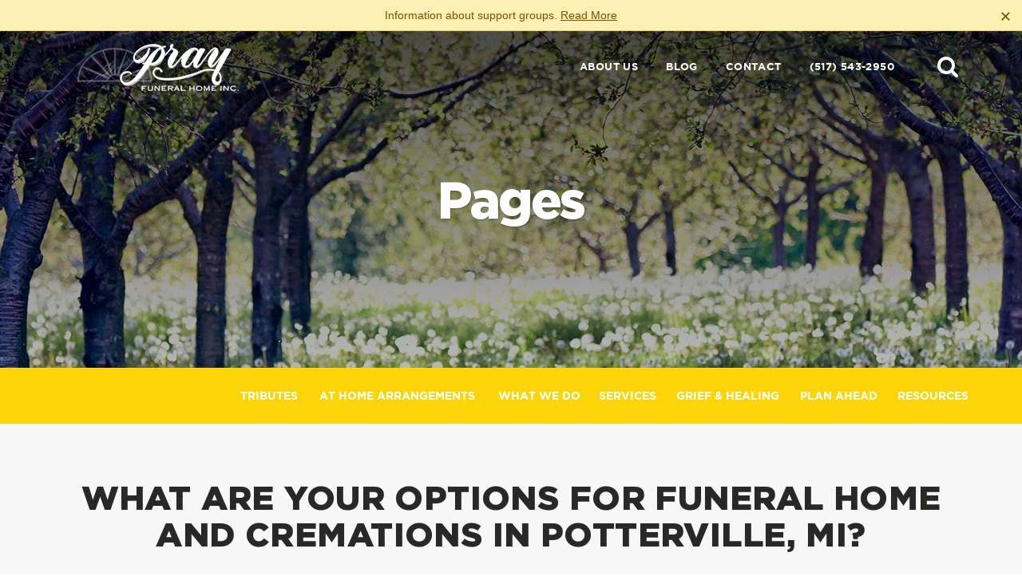

--- FILE ---
content_type: text/html; charset=utf-8
request_url: https://www.prayfuneral.com/pages/funeral-home-cremations-potterville-mi
body_size: 14636
content:
<!doctype html>
<html lang="en" xmlns="http://www.w3.org/1999/xhtml" xmlns:og="http://ogp.me/ns#" xmlns:fb="https://www.facebook.com/2008/fbml" class=" not-mobile-device">
	<head>
		<meta charset="utf-8">
		<title>Funeral &amp; Cremation Services Potterville, MI - Pray Funeral</title>

				<meta name="description" content="Learn what your options are for funeral and cremation service in Potterville, MI. Call our caring staff today at Pray Funeral Home, Inc." />
        
			<link rel="apple-touch-icon" sizes="180x180" href="https://cdn.f1connect.net/favicon/11413/mCw/i/180/favicon.png">
<link rel="icon" type="image/png" sizes="32x32" href="https://cdn.f1connect.net/favicon/11413/mCw/d/32/favicon.png">
<link rel="icon" type="image/png" sizes="16x16" href="https://cdn.f1connect.net/favicon/11413/mCw/d/16/favicon.png">
<link rel="manifest" href="https://cdn.f1connect.net/favicon/11413/mCw/site.webmanifest">
<meta name="msapplication-TileColor" content="#f5f5f5">
<meta name="msapplication-TileImage" content="https://cdn.f1connect.net/favicon/11413/mCw/w/150/favicon.png">


	<link rel="dns-prefetch" href="https://cdn.f1connect.net" /> 
	
	<link rel="preconnect" href="https://cdn.f1connect.net" />
	
	<link rel="preconnect" href="https://cdn.f1connect.net" crossorigin />


        

	
			



<meta property="og:type" content="website">
<meta property="og:url" content="https://www.prayfuneral.com/pages/funeral-home-cremations-potterville-mi">
<meta property="og:site_name" content="Pray Funeral Home, Inc.">
<meta property="og:title" content="Potterville, MI">
<meta property="og:image" content="https://cdn.f1connect.net/media/156719/r/1200x630/p/-1x0x1200/pray_og.jpg">
<meta property="og:image:width" content="1200">
<meta property="og:image:height" content="630">
<meta property="og:description" content="Learn what your options are for funeral and cremation service in Potterville, MI. Call our caring staff today at Pray Funeral Home, Inc.">
<meta name="twitter:card" content="summary_large_image">

		<meta name="format-detection" content="telephone=no" />
<meta http-equiv="X-UA-Compatible" content="IE=Edge" />

	<meta name="viewport" content="width=device-width, initial-scale=1.0, maximum-scale=5.0" />


			<meta name="google-site-verification" content="11Gbys65l2XKwNd2jjKgd2cz7itdQJKwWtd7uZj7TGE" />
			<meta name="google-site-verification" content="9k-vaYUWSUpKUBR7sCid5J6wiqGnfVTEwBsWc8FKVy8" />
	
	<meta name="msvalidate.01" content="79150578F7E79E55C669378D0583B018" />

  <script>
    window.googleTags = {
      internalGroupId: '',
      internalClientId: 'G-B74X1WMQJ3',
      clientGroupId: '',
      clientWebsiteId: 'G-SK5N5C0RMG',
      clientOpt1Id: '',
      clientOpt2Id: '',
      clientOpt3Id: ''
    };
  </script>

      <script>
      window.f1ConnectDataLayer = window.f1ConnectDataLayer || [];
      window.f1ConnectDataLayer.push({
        'event': 'siteProperties',
        websiteId: '11413',
        groupId: '',
        template: 'vigorous',
        contentSetType: 'human'
      });
    </script>

          
      <script>(function(w,d,s,l,i){w[l]=w[l]||[];w[l].push({'gtm.start':
      new Date().getTime(),event:'gtm.js'});var f=d.getElementsByTagName(s)[0],
      j=d.createElement(s),dl=l!='dataLayer'?'&l='+l:'';j.async=true;j.src=
      'https://www.googletagmanager.com/gtm.js?id='+i+dl;f.parentNode.insertBefore(j,f);
      })(window,document,'script','f1ConnectDataLayer','GTM-KD2GVTWL');</script>

                          
      <script>!function(){async function e(e){return new Promise(t=>{var n=setTimeout(()=>{"function"==typeof e&&e(),t()},200);requestAnimationFrame(()=>{setTimeout(()=>{clearTimeout(n),"function"==typeof e&&e(),t()},50)})})}var t=function(t,n){if(!n||"function"!=typeof n.push)return!1;var a=n.push.bind(n);n.push=function(...n){(async()=>{await e(async()=>{var o=n[0],u="boolean"==typeof o._dedupe&&o._dedupe;u&&delete n[0]._dedupe,a(...n),!u&&await e(function(){o&&o.event&&"string"==typeof o.event&&o.event.startsWith("gtm.")&&!["gtm.dom","gtm.load"].includes(o.event)&&(o._dedupe=!0,"dataLayer"===t?window.f1ConnectDataLayer?.push(...n):window.dataLayer?.push(...n))})})})()}};t("f1ConnectDataLayer",window.f1ConnectDataLayer),t("dataLayer",window.dataLayer)}();</script>
  




	<link rel="preload" as="font" crossorigin="anonymous" type="font/woff2" href="https://cdn.f1connect.net/cdn/sa-190-CgI/layout/fonts/gotham-book.woff2" />
	<link rel="preload" as="font" crossorigin="anonymous" type="font/woff2" href="https://cdn.f1connect.net/cdn/sa-190-CgI/layout/fonts/gotham-medium.woff2" />
	<link rel="preload" as="font" crossorigin="anonymous" type="font/woff2" href="https://cdn.f1connect.net/cdn/sa-190-CgI/layout/fonts/gotham-bold.woff2" />
	<link rel="preload" as="font" crossorigin="anonymous" type="font/woff2" href="https://cdn.f1connect.net/cdn/sa-190-CgI/layout/fonts/gotham-black.woff2" />
<link rel="preload" as="font" crossorigin="anonymous" type="font/woff2" href="https://cdn.f1connect.net/cdn/sa-190-CgI/layout/fonts/fontawesome-webfont.woff2?v=4.7.0" />

<link rel="preload" as="script" href='https://cdn.f1connect.net/cdn/sa-190-CgI/layout/js/theme.min.js' />

<script>
	(function() {
		if(navigator.platform === "MacIntel" && navigator.maxTouchPoints > 0) {
			var html = document.querySelector('html');
			html.classList.add('mobile-device');
			html.classList.remove('not-mobile-device');
		}
	})();
</script>


  


<script>
  (function() {
    var userCountryCode = "US";
    var optInCountries=["BE","BG","CZ","DK","DE","EE","IE","GR","ES","FR","IT","CY","LV","LT","LU","HU","MT","NL","AT","PL","PT","RO","SI","SK","FI","SE","GB","HR","LI","NO","IS"];

    var NoopAdapter=function(){"interactive"===document.readyState||"complete"===document.readyState?this.emit("init"):document.addEventListener("DOMContentLoaded",function(){this.emit("init")}.bind(this))},adapter=(NoopAdapter.prototype={name:"Noop",consent:{performance:!0,targeting:!0,functional:!0},runScript:function(t,e){return e(this.consent)},emit:function(t){window.dispatchEvent(new CustomEvent("CookieConsent."+t,{detail:this.consent}))}},new NoopAdapter);
    (ConsentManager=function(t){this.adapter=t,this.defaultGranted=optInCountries.indexOf(userCountryCode)<0,this.handlers()}).prototype={consent:function(){return this.adapter.consent},runScript:function(t,n){return this.adapter.runScript(t,n)},handlers:function(){window.addEventListener("CookieConsent.init",function(){this.updateBodyClassNames(),this.updateScripts(),this.updateIframes()}.bind(this)),window.addEventListener("CookieConsent.change",function(){this.updateBodyClassNames(),this.updateScripts(),this.updateIframes()}.bind(this))},updateBodyClassNames:function(){var t=[],n=this.consent(),n=(t.push(n.performance?"consent-performance":""),t.push(n.targeting?"consent-targeting":""),t.push(n.functional?"consent-functional":""),t.join(" ").trim()),t=document.body.className.replace("consent-performance","").replace("consent-targeting","").replace("consent-functional","");document.body.className=(t+" "+n).trim()},updateScripts:function(){var t=Array.from(document.querySelectorAll('script[type="text/plain"][data-consent]'));0!==t.length&&t.forEach(function(t){this.activateScript(t)}.bind(this))},activateScript:function(t){if(this.hasConsent(t)){var n=t.parentNode,e=document.createElement(t.tagName),a=(e.innerHTML=t.innerHTML,t.attributes);if(0<a.length)for(var r=0;r<a.length;r++){var i=a[r].name,s=a[r].value;"type"!==a[r].name&&e.setAttribute(i,s)}e.setAttribute("type","text/javascript"),n.replaceChild(e,t)}},updateIframes:function(){var t=Array.from(document.querySelectorAll("iframe[data-consent][data-src]"));0!==t.length&&t.forEach(function(t){this.activateIframe(t)}.bind(this))},activateIframe:function(t){this.hasConsent(t)&&(t.src=t.dataset.src)},hasConsent:function(t){var t=(t.getAttribute("data-consent")||"").split(","),n=!1,e=this.consent();return t.forEach(function(t){n=n||e[t]}),n}},window.ConsentManager=new ConsentManager(adapter);
  })();
</script>


<link rel="stylesheet" type="text/css" href='https://cdn.f1connect.net/cdn/sa-190-CgI/layout/css/vendor.min.css' />
<link rel="stylesheet" type="text/css" href='https://cdn.f1connect.net/cdn/sa-190-CgI/layout/skins/1/css/theme.min.css' />
	<link rel="stylesheet" type="text/css" href='https://cdn.f1connect.net/cdn/11413D-5j/layout/custom/skin.min.css' id="TemplateSkin" />


	<style>.internal-menu{height:auto!important}.affiliateLinks{width:100%;text-align:center;margin:10px 0;background-color:#fafafa;padding:10px 0}.affiliateLinks a{margin-left:12px}.affiliateLinks a:first-child{margin-left:0}.widget.heading4-text ul,.widget.image-text ul,.widget.image-heading4-text-videoul,.widget.image-heading4-text ul{color:#747474}#home>div>div.content-wrapper>div>div.page-content-wrapper>div>div.service-blocks>div:nth-child(1)>div:nth-child(1)>div>div.block-content.block-primary.block-big{font-size:18px}#home>div>div.content-wrapper>div>div.page-content-wrapper>div>div.service-blocks,#home>div>div.content-wrapper>div>div.page-content-wrapper>div>div.service-blocks h3,#home>div>div.content-wrapper>div>div.page-content-wrapper>div>div.service-blocks p,#home>div>div.content-wrapper>div>div.page-content-wrapper>div>div.service-blocks a,#home>div>div.content-wrapper>div>div.page-content-wrapper>div>div.service-blocks>div:nth-child(1)>div:nth-child(1)>div>div.block-content.block-primary.block-big>a{color:#fff!important;text-shadow:1px 1px 0 #000!important}#home>div>div.content-wrapper>div>div.page-content-wrapper>div>div.widget.image-text,#home>div>div.content-wrapper>div>div.page-content-wrapper>div>div.widget.image-text p,#home>div>div.content-wrapper>div>div.page-content-wrapper>div>div.widget.text{background-color:transparent}#QuestionProPopupSurvey_4187566{display:none!important}.footer-logos{margin-top:20px;width:100%;text-align:center}.footer-logos ul li{display:inline-block;margin:0 45px;vertical-align:top}.footer-logos img{max-width:220px}@media only screen and (max-width:650px){.footer-logos ul li{width:100%;text-align:center;margin:0}}.blockquote-wrapper{display:flex;padding:0 20px 20px 20px}.blockquote.top-quote{position:relative;font-weight:800;color:#e6e6e6;width:100%;max-width:1280px;z-index:1;margin:40px auto;align-self:center;border-top:solid 1px;border-bottom:solid 1px;background:transparent;padding:40px 20px}.blockquote.top-quote h5{position:relative;color:#595959;font-size:22px;font-size:2.2rem;line-height:2.2rem;margin:0;text-align:center;font-style:italic;font-weight:500}.blockquote.top-quote::after{position:absolute;content:'\201d';color:#fcd407;font-size:12rem;line-height:0;bottom:-26px;right:30px}.blockquote.top-quote .name{font-size:20px;font-size:2rem;display:block;margin-top:20px;color:#000}</style>


		<link rel="shortcut icon" type="image/png" href="https://cdn.f1connect.net/media/144270/r/favicon.png">

<!-- Google Tag Manager -->

<script>(function(w,d,s,l,i){w[l]=w[l]||[];w[l].push({'gtm.start':

new Date().getTime(),event:'gtm.js'});var f=d.getElementsByTagName(s)[0],

j=d.createElement(s),dl=l!='dataLayer'?'&l='+l:'';j.async=true;j.src=

'https://www.googletagmanager.com/gtm.js?id='+i+dl;f.parentNode.insertBefore(j,f);

})(window,document,'script','dataLayer','GTM-TV373NK');</script>

<!-- End Google Tag Manager -->


<script type="application/ld+json">
	{
		"@context": "http://schema.org",
		"@type": "LocalBusiness",
		"additionalType":"http://www.productontology.org/doc/Funeral",
		"url": "https://www.prayfuneral.com/",
		"logo": "https://cdn.f1connect.net/cdn/11413D-xi4/layout/r/235x60/images/logo.63632351090_fc_white.png",
		"hasMap": "https://www.google.com/maps/place/Pray+Funeral+Home/@42.5604549,-84.8396464,15z/data=!4m2!3m1!1s0x0:0x4eea484d39d9b465?sa=X&ved=2ahUKEwiojcq7g-_mAhWxCqYKHaYYBu8Q_BIwC3oECBYQCA",
		"address": {
			"@type": "PostalAddress",
			"streetAddress": "401 W. Seminary St",
			"addressLocality": "Charlotte",
			"addressRegion": "MI",
			"postalCode": "48813",
			"addressCountry": "United States"
		},
		"image": "https://cdn.f1connect.net/media/29921/r/892x669/funeral-service.jpg",
		"description": "Pray Funeral Home's mission is to enhance the well being of the families of our community by creatively meeting the changing needs of those we serve by providing respectful, dignified service, creative personalization, staff assistance, and aftercare in a comfortable and caring environment in Charlotte, MI.",
		"name": "Pray Funeral Home, Inc.",
		"priceRange": "$$$",
		"telephone": "(517) 543-2950",
		"email": "jpray@prayfuneral.com",
		"openingHours": "Available 24/7",
		"geo": {
			"@type": "GeoCoordinates",
			"latitude": "42.5604549",
			"longitude": "-84.8396464"
		},
		"sameAs ": [
			"https://www.facebook.com/Prayfuneralhome/"
		]
	}
</script>
<script type="application/ld+json">{
                    "@context" : "http://schema.org",
                    "@type" : "Service",
                    "serviceType": "Funeral Home and Cremation Services",
                    "provider": {
                        "@type": "LocalBusiness",
                        "name": "Pray Funeral Home, Inc.",
                        "priceRange": "$$$$",
                        "image": "https://cdn.f1connect.net/cdn/11413D-xi4/layout/r/235x60/images/logo.63632351090_fc_white.png",
                        "telephone": "(517) 543-2950",
                        "address":
                        {
                            "@type": "PostalAddress",
                            "streetAddress": "401 W. Seminary St",
                            "addressLocality": "Charlotte",
                            "postalCode": "48813",
                            "addressRegion": "MI",
                            "addressCountry": "US"
                        }
                    },
                    "hasOfferCatalog": {
                        "@type": "OfferCatalog",
                        "name": "Funeral Home and Cremation Services",
                        "itemListElement": [
                                                        {
                                "@type": "Offer",
                                "itemOffered": {
                                    "@type": "Service",
                                    "name": "Funeral Services"
                                }
                            },                            {
                                "@type": "Offer",
                                "itemOffered": {
                                    "@type": "Service",
                                    "name": "Burial"
                                }
                            },                            {
                                "@type": "Offer",
                                "itemOffered": {
                                    "@type": "Service",
                                    "name": "Cremation"
                                }
                            },                            {
                                "@type": "Offer",
                                "itemOffered": {
                                    "@type": "Service",
                                    "name": "Veterans"
                                }
                            },                            {
                                "@type": "Offer",
                                "itemOffered": {
                                    "@type": "Service",
                                    "name": "Personalization"
                                }
                            },                            {
                                "@type": "Offer",
                                "itemOffered": {
                                    "@type": "Service",
                                    "name": "Unique Services"
                                }
                            },                            {
                                "@type": "Offer",
                                "itemOffered": {
                                    "@type": "Service",
                                    "name": "Green Burial"
                                }
                            },                            {
                                "@type": "Offer",
                                "itemOffered": {
                                    "@type": "Service",
                                    "name": "Pet Services"
                                }
                            }                        ]
                    }
                                    }</script>
<script type="application/ld+json">  {
    "@context": "https://schema.org",
    "@type": "SpecialAnnouncement",
    "name": "OUR SERVICE TO FAMILIES WITHIN CDC AND STATE MANDATES",
    "text": "During this unprecedented time, Pray Funeral Home will be still holding funeral services - while following the mandates from the State Government as well as the recommendations of the Michigan Funeral Directors Association.  Those experiencing a death in their family must not feel that the coronavirus is a good reason to take the path of avoiding services altogether. Families must consider taking the necessary steps to acknowledge their grief. Despite the current challenges with the COVID-19 virus, families experiencing a loss deserve support at this time.  ",
    "datePosted": "2020-04-08T08:00",
    "category": "https://www.wikidata.org/wiki/Q81068910",
    "announcementLocation": {
      "@type": "LocalBusiness",
      "name": "Pray Funeral Home, Inc.",
      "image": "https://cdn.f1connect.net/cdn/11413D-xi4/layout/r/235x60/images/logo.63632351090_fc_white.png",
      "url": "https://www.prayfuneral.com/",
      "telephone": "(517) 543-2950",
      "priceRange": "$$$$",
      "address": {
        "@type": "PostalAddress",
        "streetAddress": "401 W. Seminary St",
        "addressLocality": "Charlotte",
        "postalCode": "48813",
        "addressRegion": "MI",
        "addressCountry": "US"
      }
    }
  }
    </script>

<script type='text/javascript'>
window.__lo_site_id = 298230;

	(function() {
		var wa = document.createElement('script'); wa.type = 'text/javascript'; wa.async = true;
		wa.src = 'https://d10lpsik1i8c69.cloudfront.net/w.js';
		var s = document.getElementsByTagName('script')[0]; s.parentNode.insertBefore(wa, s);
	  })();
	</script>


<meta name="facebook-domain-verification" content="9f17ux0p9fx04lte2k9exjgzi6lfxx" />

<script type="application/ld+json">
        {
            "@context": "https://schema.org",
            "@type": "FAQPage",
            "mainEntity": [{
            "@type": "Question",
            "name": "Is cremation a substitute for a funeral?",
            "acceptedAnswer": {
                "@type": "Answer",
                "text": "No, cremation is an alternative to earth burial or entombment for the body's final disposition and often follows a traditional funeral service. We can assist you with the necessary information for a funeral with a cremation following or a memorial service."
            }
            },{
                 "@type": "Question",
                 "name": "Why do we need an obituary notice?",
                 "acceptedAnswer": {
                   "@type": "Answer",
                   "text": "It is helpful to friends and the community to have an obituary notice published announcing the death and type of service to be held. A notice can be placed in a local newspaper, or on the Internet."
               }
             },{
                 "@type": "Question",
                 "name": "What options do you offer for memorials with cremation services?",
                 "acceptedAnswer": {
                   "@type": "Answer",
                   "text": "We’ve patterned our remembrance packages after our funeral options, offering our popular Heritage, Contemporary, and Essential collections to pay tribute to your loved ones. Our most popular features including video celebrations of life and live webcasts of the service are included, as are a selection of our custom urns for transport of the ashes. <a href='https://blog.prayfuneral.com/2020/03/frequently-asked-questions-about-cremation-services-in-dimondale-mi/'> Read more.</a> </li> </ul>"               }
             }]
        }
    </script>
		<script>
try {
	var dtNow = new Date();
	document.cookie = "timezone=" + (-dtNow.getTimezoneOffset()) + ";path=/;expires=" + (new Date(dtNow.getTime() + (1000 * 60 * 60 * 24)).toUTCString());
} catch (e) {}
</script>

						

		 
                                                    	<style></style></head>
	<body
    data-section="Pages"
    data-page="Blank"
    class="section-pages page-blank header-has-phone not-tribute-page page-internal-content  "
    data-offset-scroll-top="80"
    data-template="Vigorous"
          data-customer-ua="UA-60562730-28"
                data-domain="prayfuneral.com"
     data-color-primary="#FCD407" data-color-secondary="#FCC403"
    data-business-name="Pray Funeral Home, Inc."
              data-has-store="true"
      data-store-products="Flowers - Teleflora (US)"
              data-has-flowers="true"
          >
                <noscript><iframe src="https://www.googletagmanager.com/ns.html?id=GTM-KD2GVTWL" height="0" width="0" style="display:none;visibility:hidden"></iframe></noscript>

                          
				    <div class="accessibility-nav">
        <a href="#PageContent" id="SkipToMainContent" class="accessibility__link" tabindex="0">Skip to content</a>
    </div>


			
                    
		<script id="warning-message-script">
      !function(){var i=this&&this.__spreadArray||function(t,e,i){if(i||2===arguments.length)for(var n,o=0,r=e.length;o<r;o++)!n&&o in e||((n=n||Array.prototype.slice.call(e,0,o))[o]=e[o]);return t.concat(n||Array.prototype.slice.call(e))};function h(t,e){void 0===e&&(e=h.options);var i,n=this;for(i in this.container=t,this.options=e||{},this.watchTimeout=null,this.watchInterval=null,this.resizeEvent=null,h.options)h.options.hasOwnProperty(i)&&void 0===this.options[i]&&(this.options[i]=h.options[i]);t=this.container.clampHTML,t&&t.destroy(),this.API={},["truncate","restore","destroy","watch","unwatch"].forEach(function(t){n.API[t]=function(){return n[t].call(n)}}),this.container.clampHTML=this.API,this.originalStyle=this.container.getAttribute("style")||"",this.originalContent=this._getOriginalContent(),this.ellipsis=document.createTextNode(this.options.ellipsis),e=window.getComputedStyle(this.container);"break-word"!==e["word-wrap"]&&(this.container.style["word-wrap"]="break-word"),"pre"===e["white-space"]?this.container.style["white-space"]="pre-wrap":"nowrap"===e["white-space"]&&(this.container.style["white-space"]="normal"),null===this.options.height&&(this.options.height=this._getMaxHeight()),this.truncate(),this.options.watch&&this.watch()}h.prototype.restore=function(){var e=this;this.unwatch(),this.container.setAttribute("style",this.originalStyle),this.container.classList.remove("ddd-truncated"),this.container.innerHTML="",this.originalContent.forEach(function(t){e.container.append(t)})},h.prototype.destroy=function(){this.restore(),this.container.clampHTML=null},h.prototype.watch=function(){function e(t,e,i){return n.container.offsetWidth||n.container.offsetHeight||n.container.getClientRects().length?(e={"width":t[e],"height":t[i]},o.width==e.width&&o.height==e.height||n.truncate(),e):o}var n=this,o=(this.unwatch(),{"width":null,"height":null});"window"===this.options.watch?(this.resizeEvent=function(t){n.watchTimeout&&clearTimeout(n.watchTimeout),n.watchTimeout=setTimeout(function(){o=e(window,"innerWidth","innerHeight")},50)},window.addEventListener("resize",this.resizeEvent)):this.watchInterval=setInterval(function(){o=e(n.container,"clientWidth","clientHeight")},1e3)},h.prototype.unwatch=function(){this.resizeEvent&&(window.removeEventListener("resize",this.resizeEvent),this.resizeEvent=null),this.watchInterval&&clearInterval(this.watchInterval),this.watchTimeout&&clearTimeout(this.watchTimeout)},h.prototype.truncate=function(){var e=this,t=!1;return this.container.innerHTML="",this.originalContent.forEach(function(t){e.container.append(t.cloneNode(!0))}),this.maxHeight=this._getMaxHeight(),this._fits()||(t=!0,this._truncateToNode(this.container)),this.container.classList[t?"add":"remove"]("ddd-truncated"),this.options.callback.call(this.container,t),t},h.prototype._truncateToNode=function(t){var i=[],n=[];if(h.$.contents(t).forEach(function(t){var e;1==t.nodeType&&t.matches(".ddd-keep")||(e=document.createComment(""),t.replaceWith(e),n.push(t),i.push(e))}),n.length){for(var e=0;e<n.length;e++){i[e].replaceWith(n[e]);var o=this.ellipsis.cloneNode(!0);switch(n[e].nodeType){case 1:n[e].append(o);break;case 3:n[e].after(o)}var r=this._fits();if(o.parentElement.removeChild(o),!r){if("node"==this.options.truncate&&1<e)return void n[e-2].remove();break}}for(var s=e;s<i.length;s++)i[s].remove();var a,t=n[Math.max(0,Math.min(e,n.length-1))];1==t.nodeType&&((a=document.createElement(t.nodeName)).append(this.ellipsis),t.replaceWith(a),this._fits()?a.replaceWith(t):(a.remove(),t=n[Math.max(0,e-1)])),1==t.nodeType?this._truncateToNode(t):this._truncateToWord(t)}},h.prototype._truncateToWord=function(t){for(var e=t.textContent,i=-1!==e.indexOf(" ")?" ":"\u3000",n=e.split(i),o=n.length;0<=o;o--)if(t.textContent=this._addEllipsis(n.slice(0,o).join(i)),this._fits()){"letter"==this.options.truncate&&(t.textContent=n.slice(0,o+1).join(i),this._truncateToLetter(t));break}},h.prototype._truncateToLetter=function(t){for(var e,i=t.textContent.split(""),n=i.length;0<=n&&(!(e=i.slice(0,n).join("")).length||(t.textContent=this._addEllipsis(e),!this._fits()));n--);},h.prototype._fits=function(){return this.container.scrollHeight<=this.maxHeight+this.options.tolerance},h.prototype._addEllipsis=function(t){for(var e=[" ","\u3000",",",";",".","!","?"];-1<e.indexOf(t.slice(-1));)t=t.slice(0,-1);return t+=this.ellipsis.textContent},h.prototype._getOriginalContent=function(){var t="script, style",o=(this.options.keep&&(t+=", "+this.options.keep),h.$.find(t,this.container).forEach(function(t){t.classList.add("ddd-keep")}),"div, section, article, header, footer, p, h1, h2, h3, h4, h5, h6, table, td, td, dt, dd, li"),e=(i([this.container],h.$.find("*",this.container),!0).forEach(function(n){n.normalize(),h.$.contents(n).forEach(function(t){8==t.nodeType&&n.removeChild(t)}),h.$.contents(n).forEach(function(t){var e,i;3==t.nodeType&&""==t.textContent.trim()&&(e=t.previousSibling,i=t.nextSibling,t.parentElement.matches("table, thead, tbody, tfoot, tr, dl, ul, ol, video")||!e||1==e.nodeType&&e.matches(o)||!i||1==i.nodeType&&i.matches(o))&&n.removeChild(t)})}),[]);return h.$.contents(this.container).forEach(function(t){e.push(t.cloneNode(!0))}),e},h.prototype._getMaxHeight=function(){if("number"==typeof this.options.height)return this.options.height;for(var t=window.getComputedStyle(this.container),e=["maxHeight","height"],i=0,n=0;n<e.length;n++)if("px"==(o=t[e[n]]).slice(-2)){i=parseFloat(o);break}if("border-box"==t.boxSizing)for(var o,e=["borderTopWidth","borderBottomWidth","paddingTop","paddingBottom"],n=0;n<e.length;n++)"px"==(o=t[e[n]]).slice(-2)&&(i-=parseFloat(o));return Math.max(i,0)},h.options={"ellipsis":"\u2026 ","callback":function(t){},"truncate":"word","tolerance":0,"keep":"a","watch":"window","height":null},h.$={"find":function(t,e){return e=e||document,Array.prototype.slice.call(e.querySelectorAll(t))},"contents":function(t){return t=t||document,Array.prototype.slice.call(t.childNodes)}},window.ClampHTML=h}();

			(function() {
				var key = "6";
				var tplString = [
					'<div class="warning-message__container">',
            '<div class="warning-message" data-message-ref="6" data-header=".template-header" data-menu-sticky=".template-header-sub .header-sub-wrapper">',
              '<p role="alert">Information about support groups. \u003ca href=\"/who-we-are/community-events\"\u003eRead More\u003c/a\u003e</p>',
							'<button type="button" class="warning-message__close" aria-label="Close this warning"><i aria-hidden="true">&times;</i></button>',
						'</div>',
					'</div>'
				].join( '' );
				var div = document.createElement('div');
				div.innerHTML = tplString;
				tpl = div.children[0];
				var script = document.getElementById("warning-message-script");
				if ( typeof sessionStorage !== 'undefined' && !sessionStorage.getItem( 'message-' + key ) ) {
					script.parentNode.insertBefore(tpl, script);
				} else if ( sessionStorage === 'undefined' ) {
					script.parentNode.insertBefore(tpl, script);
				}

        var element = document.querySelector('.warning-message__container p');
        var type = 'link';
        var readMoreText = 'Read More';
        var readLessText = 'Read Less';
        var wmClamp;
        var read;

        if (element && type == 'text') {
          read = document.createElement('a');
          read.innerHTML = readMoreText;
          read.classList.add('ddd-more');
          element.append(document.createTextNode(' '), read);
        }

        var resize = new CustomEvent("warning-message");
        var wmCallback = function(isTruncated) {
          var message = this;
          var read = message.querySelector('a.ddd-more');
          if (!isTruncated) {
            read.remove();
          } else {
            read.innerHTML = readMoreText;
            read.addEventListener('click', function() {
              wmClamp.API.restore();
              wmClamp.API.watch();
              message.classList.add('ddd-full');
              var less = message.querySelector('a.ddd-more');
              less.innerHTML = readLessText;
              less.addEventListener('click', function() {
                message.classList.remove('ddd-full');
                wmClamp.API.truncate();
                document.dispatchEvent(resize);
              });
              document.dispatchEvent(resize);
            });
          }
        };

        if (element) {
          wmClamp = new ClampHTML(element, {
            keep: 'a',
            tolerance: 2,
            callback: type == 'text' ? wmCallback : function() {}
          });

          document.addEventListener("DOMContentLoaded", function(event) { 
            wmClamp.API.truncate();
          });
        }
        
      })();
		</script>
	

		<div class="body" id="internal">
			<div class="concept">
				<div class="concept-body">
					<div class="content">
								


<header id="TemplateHeader" class="template-header ">
	<div class="header-top container-fluid">

		<div class="logo-wrapper">
			<a href="/">
				<img src="https://cdn.f1connect.net/cdn/11413D-5j/layout/r/235x60/images/logo.63632351090_fc_white.png" alt="Pray Funeral Home, Inc"  width="235" height="60" />
			</a>
		</div>

		<div class="header-items">
			<nav class="sub-nav">
				<ul class="list-unstyled">
										<li><a href="/who-we-are/">About Us</a></li>
																						<li class="hidden-sm"><a href="/contact-us/facilities-and-directions" data-count="1">Location</a></li>
																					<li><a href="/contact-us/contact-us">Contact</a></li>
					
											<li class="website-phone">
							<a href="tel:5175432950" class="phone phone-location phone-location-1898800">(517) 543-2950</a>
						</li>
									</ul>
									<div class="tribute-autocomplete" id="obit-search" data-not-found-text="No tributes found matching the search term.">
						<form name="MainNavSearch" class="form-obit-search" role="search" method="GET" action="/obituaries/">
							<div class="btn btn-search" role="button" tabindex="0">
								<i class="fa fa-search" aria-hidden="true"></i>
								<span class="sr-only">Search</span>
							</div>
							<div class="autocomplete-wrapper">
								<div class="input-group input-search input-search-outline">
									<input type="text" name="filter" class="form-control" placeholder="Find Tributes" id="ObitSearch" autocomplete="off" aria-label="Find  Tributes" tabindex="-1">
									<div class="input-group-btn">
										<button type="submit" class="btn" tabindex="-1">
											<i class="fa fa-search" aria-hidden="true"></i>
											<span class="sr-only">Search</span>
										</button>
									</div>
								</div>
							</div>
						</form>
					</div>
							</nav>
		</div>
			</div>
</header>

						<div class="internal-header">
							

			
				
<div class="internal-header-content"  style="background-color: #000;">
	<div
		class="background"
		style="background-image: url(https://cdn.f1connect.net/cdn/11413D-5j/layout/r/1920x422/images/section-header.jpg);  opacity: 0.85; background-position: 50% 50%;"
		data-image-var="Image"
	>
	</div>
	<div class="page-title">
		<div class="align">
			<div class="align-middle">
									<h2 class="internal__header__title"><span>Pages</span></h2>
							</div>
		</div>
	</div>
</div>
						</div>

						
																	


<div id="TemplateHeaderSub" class="template-header-sub   " data-sticky>
	<div class="header-sub-wrapper">
					<div class="template-header-mobile-bar  template-header-mobile-bar--1">
									<div class="template-header-mobile-bar__phone template-header-mobile-bar__phone--single">
						<span class="phone-label">Call Us</span>
						<a href="tel:5175432950" class="phone phone-location phone-location-1898800">(517) 543-2950</a>
					</div>
							</div>
		
		<div class="header-sub-content">

			<!-- LOGO -->
			<div class="header-col logo-wrapper">
				<a href="/">
					<img src="https://cdn.f1connect.net/cdn/11413D-5j/layout/r/235x60/images/logo.63632351090_fc_white.png" alt="Pray Funeral Home, Inc"  width="235" height="60" />

				</a>
			</div>

			<!-- NAVIGATION LINKS -->
			<nav class="header-col main-nav">
				<ul>
																	<li class="nav-item">
							<a class="" href="/obituaries/"><span> Tributes</span></a>
						</li>
																															<li class="nav-item store-item">
									<a href="/store/?icn=desktop_site_menu&amp;icc=desktop"><span>Flowers &amp; Gifts</span></a>
								</li>
																																							<li class="nav-item">
									<a  href="/what-we-do/"><span>What We Do</span></a>
								</li>
																																							<li class="nav-item">
									<a  href="/services/"><span>Services</span></a>
								</li>
																																							<li class="nav-item">
									<a  href="/grief-and-healing/"><span>Grief &amp; Healing</span></a>
								</li>
																																							<li class="nav-item">
									<a  href="/plan-ahead/"><span>Plan Ahead</span></a>
								</li>
																																							<li class="nav-item">
									<a  href="/resources/"><span>Resources</span></a>
								</li>
																																																																																																																																																														</ul>
			</nav>

			<!-- STORE BUTTON -->
						<div class="header-col store-button">
								<a class="btn btn-store btn-store-flowers" href="/store/?icn=desktop_site_send_flowers_button&amp;icc=desktop">Send Flowers &amp; Gifts</a>
							</div>
			
		</div>

		<button class="navbar-toggle" type="button">
			<span class="icon-bar first"></span>
			<span class="icon-bar middle"></span>
			<span class="icon-bar last"></span>
			<span class="sr-only">Toggle navigation</span>
		</button>

	</div>
	
	<div class="navbar-side">
		<div class="navbar-side-wrapper">

			<!-- SUB NAVIGATION -->
			<nav class="mobile-sub-nav">
				<ul>
										<li><a href="/who-we-are/">About Us</a></li>
																						<li><a href="/contact-us/facilities-and-directions" data-count="1">Location</a></li>
																					<li><a href="/contact-us/contact-us">Contact</a></li>
									</ul>
			</nav>

			<!-- SEARCH -->
							<div class="search-area" id="obit-search-mobile" data-not-found-text="No tributes found matching the search term.">
					<form name="MainNavSearch" class="form-obit-search" role="search" method="GET" action="/obituaries/">
						<div class="input-group input-search input-search-sm">
							<input type="text" name="filter" class="form-control" placeholder="Find  Tributes" aria-label="Find  Tributes">
							<div class="input-group-btn">
								<button type="submit" class="btn">
									<i class="fa fa-search" aria-hidden="true"></i>
									<span class="sr-only">Search</span>
								</button>
							</div>
						</div>
					</form>
				</div>
			
			<!-- NAVIGATION LINKS -->
			<nav class="header-col mobile-main-nav">
				<ul>
					<li class="nav-item home-link">
						<a  href="/">Home</a>
					</li>
																	<li class="nav-item">
							<a class="" href="/obituaries/"><span> Tributes</span></a>
						</li>
																															<li class="nav-item">
									<a  href="/store/?icn=desktop_site_menu&amp;icc=desktop"><span>Flowers &amp; Gifts</span></a>
								</li>
																																							<li class="nav-item">
									<a  href="/what-we-do/"><span>What We Do</span></a>
								</li>
																																							<li class="nav-item">
									<a  href="/services/"><span>Services</span></a>
								</li>
																																							<li class="nav-item">
									<a  href="/grief-and-healing/"><span>Grief &amp; Healing</span></a>
								</li>
																																							<li class="nav-item">
									<a  href="/plan-ahead/"><span>Plan Ahead</span></a>
								</li>
																																							<li class="nav-item">
									<a  href="/resources/"><span>Resources</span></a>
								</li>
																																																																																																																																																														</ul>
			</nav>

		</div>
	</div>
</div>

						  

						<div class="internal-content">
							<div class="page-content-wrapper">

								<div id="PageContent" role="main" class="page-content">
									<div class="widget heading1"><h1><span>WHAT ARE YOUR OPTIONS FOR FUNERAL HOME AND CREMATIONS IN POTTERVILLE, MI?</span></h1></div><div class="widget image-text  opt-wrap-side">
	<figure class=" opt-align-left">
					<img
				data-lazy
				src="[data-uri]"
				data-src="https://cdn.f1connect.net/media/129218/r/320x210/p/-1x0x320/iStock_000049170078_Double.jpg"
				alt=""
								width="320"
				height="210"
			/>
			</figure>
	<p>At&nbsp;Pray Funeral Home, Inc., we understand the unique experience you are facing when designing a funeral or cremation service for a family member. We strive to provide custom care for every family, giving you the freedom to create an event that highlights the life and memories of the deceased. Choose between funeral services, memorial services, and more.<br aria-hidden="true"></p><p>Planning a funeral is not only a stressful experience, but it can be hard to work through the pain and grief as you are saying goodbye to a loved one. The best decision you can make is to choose a reputable provider to assist with&nbsp;<span>funeral and cremation in Potterville, MI</span>. Choosing a trustworthy funeral home means that you will always have an experienced funeral director by your side before, during, and after the funeral.</p><p>If you are feeling overwhelmed by the decisions that need to be addressed in the funeral planning process, then you are invited to contact our team for assistance. We will help you choose the final resting place, the venue for the event, the details of the service, and other aspects that will make it a respectful, memorable event.</p>
</div><div class="custom-code"><h4 style="text-align:left;font-size:45px!important;">Client Testimonials</h4>

<div id="30secondfeedback-streamc" data-review-limit="10" data-show-aggregate-rating="true" data-carousel="true" data-url="https://30secondfeedback.com/stream/prayfuneralhome"></div><script src="https://30secondfeedback.com/widgets.js"></script></div><div class="custom-code"><h3><strong>Quality Services: Funeral Home and Cremations in Potterville, MI</strong></h3></div><div class="widget text "><p>Our experienced staff at Pray Funeral Home, Inc. encourages families to plan creative funerals for their loved ones. We know that this is the last time you will honor your loved one formally. It is important that you put in the time and effort to create a day that will build memories to last a lifetime.</p><p>Whether you need traditional funeral services or you are looking for assistance with full event planning, we can help. As you get to know our team, you will see that we work tirelessly behind the scenes to ensure top-notch services for every family. The best thing you can do is talk to our staff as soon as possible, so you don&#8217;t have to worry about carrying these burdens without support.</p><p>Funeral planning isn&#8217;t a stressful experience, as long as you choose the right funeral home. Learn more about our company, and you will see that we are one of the leading providers in the local area.</p></div><div class="custom-code"><h4><strong>Immediate Needs and Preplanning Services</strong></h4></div><div class="widget text "><p>There are times when immediate support is required because death was unexpected. In the moment, it is important that you pick up the phone and call our team right away. We are always on-call to offer immediate guidance and care, helping you navigate the challenging decisions you will be facing about end of life care. We pride ourselves in the quality funeral planning systems that we&#8217;ve designed, making it simple to evaluate your options in the comfort of your home.</p><p>Some people like the option to be proactive in funeral planning, which is why preplanning can be a great solution. Preplanning a funeral means that you select the details of the event while you are still alive. You have the flexibility to design every aspect of the burial or cremation, as well as the services and memories that will be shared with your family and friends.</p><p>Funeral preplanning is the perfect answer to help with the management of costs. You can compare pricing upfront, then choose the services that fit your desired budget. Additionally, you leave a gift for your family since they don&#8217;t need to worry about the stressful experience of funeral planning after you are gone. When it is time to schedule the event, all of the information will be on file with our team and ready to go.</p></div><div class="custom-code"><h4><strong>Full-Service Care from a Funeral Home</strong></h4></div><div class="widget text "><p>Make sure you choose a&nbsp;<span><b>funeral home in Potterville, MI</b></span>&nbsp;that offers full-service care for all aspects of funeral planning. You are already dealing with a lot, so there is no reason for you to be juggling communication between various providers. Instead, select a funeral home that can take care of every aspect of the burial and services.</p><p>Our team is here to handle all of the products, event coordination, communication, and other aspects of designing a funeral. In addition to helping with the actual event, we also offer full admin support to ensure that all of the paperwork is correct and filed with the right departments. For example, we can assist with death certification coordination as needed, so you have the documentation necessary to manage the person&#8217;s affairs.</p></div><div class="custom-code"><h4><strong>Choosing Funeral or Cremation</strong></h4></div><div class="widget text "><p>One of the benefits of choosing Pray Funeral Home, Inc. is that we offer a range of services. You have the flexibility to select the unique details of the event that match your family traditions and preferences.&nbsp;<span style="font-size: 1.7rem;">For more information about&nbsp;</span><b>funeral home and cremations in Potterville, MI</b><span style="font-size: 1.7rem;">,visit our team at&nbsp;</span><span style="font-size: 1.7rem;">Pray Funeral Home, Inc. We are located at 401 W Seminary St Charlotte, MI 48813. Call at your convenience to discuss available services: <a href="tel:5175432950">(517) 543-2950</a></span></p></div><div class="custom-code"><h4 style="margin-bottom:0;"><strong>Funeral and Cremation FAQs</strong></h4>
<p style="margin:0;">&nbsp;</p>
<ul>
 	<li style="font-weight: 400;"><strong>Is cremation a substitute for a funeral?</strong>
<ul>
 	<li style="font-weight: 400;"><span style="font-weight: 400;">No, cremation is an alternative to earth burial or entombment for the body's final disposition and often follows a traditional funeral service. We can assist you with the necessary information for a funeral with a cremation following or a memorial service.</span></li>
</ul>
</li>
 	<li style="font-weight: 400;"><strong>Why do we need an obituary notice?</strong>
<ul>
 	<li style="font-weight: 400;"><span style="font-weight: 400;">It is helpful to friends and the community to have an obituary notice published announcing the death and type of service to be held. A notice can be placed in a local newspaper, or on the Internet.</span></li>
</ul>
</li>
 	<li style="font-weight: 400;"><strong>What options do you offer for memorials with cremation services?</strong>
<ul>
 	<li style="font-weight: 400;"><span style="font-weight: 400;">We&#8217;ve patterned our remembrance packages after our funeral options, offering our popular Heritage, Contemporary, and Essential collections to pay tribute to your loved ones. Our most popular features including video celebrations of life and live webcasts of the service are included, as are a selection of our custom urns for transport of the ashes. </span><a href="https://blog.prayfuneral.com/2020/03/frequently-asked-questions-about-cremation-services-in-dimondale-mi/"><span style="font-weight: 400;">Read more</span></a><span style="font-weight: 400;">.</span></li>
</ul>
</li>
</ul>
<p>&nbsp;</p></div><div class="custom-code"><script type="application/ld+json">
{
  "@context": "https://schema.org",
  "@type": "BlogPosting",
  "mainEntityOfPage": {
    "@type": "WebPage",
    "@id": "https://www.prayfuneral.com/pages/funeral-home-cremations-potterville-mi"
  },
  "headline": "WHAT ARE YOUR OPTIONS FOR FUNERAL HOME AND CREMATIONS IN POTTERVILLE, MI?",
  "description": "At Pray Funeral Home, Inc., we understand the unique experience you are facing when designing a funeral or cremation service for a family member. We strive to provide custom care for every family, giving you the freedom to create an event that highlights the life and memories of the deceased. Choose between funeral services, memorial services, and more.",
  "image": "https://cdn.f1connect.net/media/129218/r/320x210/p/-1x0x320/iStock_000049170078_Double.jpg",  
  "author": {
    "@type": "Organization",
    "name": "Pray Funeral Home",
    "url": "https://www.prayfuneral.com/"
  },  
  "publisher": {
    "@type": "Organization",
    "name": "Pray Funeral Home",
    "logo": {
      "@type": "ImageObject",
      "url": "https://cdn.f1connect.net/cdn/11413D-Rz/layout/r/235x60/images/logo.63632351090_fc_white.png"
    }
  },
  "datePublished": "2020-08-13",
  "dateModified": "2020-08-13"
}
</script>
</div>
								</div>

							</div>
						</div>
					</div>
				</div>

								<footer id="TemplateFooter" class="template-footer">

	
			




	<div class="footer-bottom">
				<div class="social-footer text-center">
			<h5>Follow Us</h5>

			<ul class="social-icons list-unstyled">
									<li>
						<a class="social-link facebook" href="https://www.facebook.com/Prayfuneralhome" target="_blank" rel="nofollow noopener">
							<i class="fa fa-facebook" aria-hidden="true"></i>
							<span class="sr-only">Facebook</span>
						</a>
					</li>
				
									<li>
						<a class="social-link twitter" href="https://twitter.com/prayfuneralhome" target="_blank" rel="nofollow noopener">
							<i class="fa fa-twitter" aria-hidden="true"></i>
							<span class="sr-only">Twitter</span>
						</a>
					</li>
				
				
									<li>
						<a class="social-link youtube" href="https://www.youtube.com/channel/UC1Rdqz8UrLuaF2FCBIIvXfg?disable_polymer=true" target="_blank" rel="nofollow noopener">
							<i class="fa fa-youtube" aria-hidden="true"></i>
							<span class="sr-only">Youtube</span>
						</a>
					</li>
				
									<li>
						<a class="social-link instagram" href="https://instagram.com/prayfuneralhome/" target="_blank" rel="nofollow noopener">
							<i class="fa fa-instagram" aria-hidden="true"></i>
							<span class="sr-only">Instagram</span>
						</a>
					</li>
				
				
									<li>
						<a class="social-link blog" href="https://pfhblog.prayfuneral.com/" target="_blank" rel="noopener">
							<i class="fa fa-rss" aria-hidden="true"></i>
							<span class="sr-only">Blog</span>
						</a>
					</li>
							</ul>
		</div>
		
																																												
		
		<div class="container-fluid copyright">
			<div class="copyright-container">
				
																
				<div class="clearfix">
					<div class="pull-left">
						<p class="text-uppercase">&copy; 2026 Pray Funeral Home, Inc. All Rights Reserved.</p>
					</div>
					<div class="pull-right text-right made-with-love">
						<p class="text-uppercase">Made with love by <a href="https://www.funeralone.com" target="_blank" rel="nofollow noopener" data-funeralone>funeralOne</a></p>
					</div>
				</div>
			</div>
		</div>

	</div>
</footer>

			</div>
		</div>
		


<script src='https://cdn.f1connect.net/cdn/sa-190-CgI/layout/js/theme.min.js'></script>

	<script>$(function(){var n=$("div.template-header-sub"),t,i,r;n.get(0)&&(n.find("div.header-col.store-button > a.btn-store").text("At Home Arrangements").attr("href","https://www.prayfuneral.com/at-home-arrangements/"),n.find("nav > ul > li.nav-item.store-item a").attr("href","https://www.prayfuneral.com/at-home-arrangements/").find("span").text("At Home Arrangements"));n=$(".template-header-sub .navbar-side .mobile-sub-nav");n.get(0)&&n.find("ul").prepend('<a href="https://www.prayfuneral.com/at-home-arrangements/"><li>At Home Arrangements<\/a><\/li>');t=$(".template-footer .social-footer .blog");t.get(0)&&t.attr("href","https://blog.prayfuneral.com/");i=!!window.location.pathname.match(/^\/store/);i||(n=$("footer > div.footer-bottom > div.container-fluid.copyright"),n.get(0)&&(r='<div class="affiliateLinks"><\/div>',n.before(r)),$("#famicVerify").prependTo("div.affiliateLinks"),$('header > div.header-top.container-fluid > div.header-items > nav > ul > li:contains("Location")').html('<a href="https://pfhblog.prayfuneral.com/" target="_blank" rel="noopener">Blog<\/a>'),$('header > div.navbar-side > div > nav.mobile-sub-nav > ul li:contains("Location")').html('<a href="https://pfhblog.prayfuneral.com/" target="_blank" rel="noopener">Blog<\/a>'))});</script>


            <div class="footer-logos">
            <ul class="list-unstyled">
                <li><img src="https://cdn.f1connect.net/media/143997/r/0x300/mfdalogo.png"></li>
                <li><img src="https://cdn.f1connect.net/media/144003/r/0x300/ICC-Logo-with-Tagline.png"></li>
                <li><img src="https://cdn.f1connect.net/media/144004/r/0x300/iogrlogo.png"></li>
                <li><img src="https://cdn.f1connect.net/media/144005/r/0x300/nfda.jpg"></li>
            </ul>
        </div>
        <div id="famicVerify"><img src="https://cdn.f1connect.net/cdn/11413D-5j/layout/images/homepage/httoallogocolor.png" alt="Have the Talk of a Lifetime Logo"/></div>

        <!--<div id="mobile-phone-header"><a href="tel:5175432950" class="phone-location-1898800"><i class="fa fa-phone"></i>   Call Us: (517) 543-2950</a></div>-->
    
<!-- Google Tag Manager (noscript) -->

<noscript><iframe src="https://www.googletagmanager.com/ns.html?id=GTM-TV373NK"

height="0" width="0" style="display:none;visibility:hidden"></iframe></noscript>

<!-- End Google Tag Manager (noscript) -->



			<div class="accessibility-nav accessibility-nav--footer">
	    <a href="/sitemap" class="accessibility__link" tabindex="0">Sitemap</a>
	</div>

	</body>
</html>


--- FILE ---
content_type: text/css; charset=utf-8
request_url: https://cdn.f1connect.net/cdn/sa-190-CgI/layout/skins/1/css/theme.min.css
body_size: 65558
content:
@charset "UTF-8";@font-face{font-family:Gotham;src:url("/cdn/sa-190-CgI/layout/fonts/gotham-book.woff2") format("woff2"),url("/cdn/sa-190-CgI/layout/fonts/gotham-book.woff") format("woff"),url("/cdn/sa-190-CgI/layout/fonts/gotham-book.ttf") format("truetype"),url("/cdn/sa-190-CgI/layout/fonts/gotham-book.svg#gotham_book") format("svg");font-weight:400;font-style:normal;font-display:swap}@font-face{font-family:Gotham;src:url("/cdn/sa-190-CgI/layout/fonts/gotham-medium.woff2") format("woff2"),url("/cdn/sa-190-CgI/layout/fonts/gotham-medium.woff") format("woff"),url("/cdn/sa-190-CgI/layout/fonts/gotham-medium.ttf") format("truetype"),url("/cdn/sa-190-CgI/layout/fonts/gotham-medium.svg#gotham_medium") format("svg");font-weight:500;font-style:normal;font-display:swap}@font-face{font-family:Gotham;src:url("/cdn/sa-190-CgI/layout/fonts/gotham-bold.woff2") format("woff2"),url("/cdn/sa-190-CgI/layout/fonts/gotham-bold.woff") format("woff"),url("/cdn/sa-190-CgI/layout/fonts/gotham-bold.ttf") format("truetype"),url("/cdn/sa-190-CgI/layout/fonts/gotham-bold.svg#gotham_bold") format("svg");font-weight:700;font-style:normal;font-display:swap}@font-face{font-family:Gotham;src:url("/cdn/sa-190-CgI/layout/fonts/gotham-black.woff2") format("woff2"),url("/cdn/sa-190-CgI/layout/fonts/gotham-black.woff") format("woff"),url("/cdn/sa-190-CgI/layout/fonts/gotham-black.ttf") format("truetype"),url("/cdn/sa-190-CgI/layout/fonts/gotham-black.svg#gotham_black") format("svg");font-weight:800;font-style:normal;font-display:swap}@font-face{font-family:'NarzissTextRegular Italic';src:url("/cdn/sa-190-CgI/layout/fonts/narzisstextregular-italic.woff2") format("woff2"),url("/cdn/sa-190-CgI/layout/fonts/narzisstextregular-italic.woff") format("woff"),url("/cdn/sa-190-CgI/layout/fonts/narzisstextregular-italic.ttf") format("truetype"),url("/cdn/sa-190-CgI/layout/fonts/narzisstextregular-italic.svg#narzisstextregular_italic") format("svg");font-weight:400;font-style:normal;font-display:swap}@font-face{font-family:FontAwesome;src:url("/cdn/sa-190-CgI/layout/fonts/fontawesome-webfont.woff2?v=4.7.0") format("woff2"),url("/cdn/sa-190-CgI/layout/fonts/fontawesome-webfont.woff?v=4.7.0") format("woff"),url("/cdn/sa-190-CgI/layout/fonts/fontawesome-webfont.ttf?v=4.7.0") format("truetype"),url("/cdn/sa-190-CgI/layout/fonts/fontawesome-webfont.svg?v=4.7.0#fontawesomeregular") format("svg");font-weight:400;font-style:normal;font-display:block}.m-none{margin:0!important}.m-xs{margin:5px!important}.m-sm{margin:10px!important}.m-md{margin:15px!important}.m-lg{margin:20px!important}.m-xl{margin:25px!important}.m-xlg{margin:30px!important}.mt-none{margin-top:0!important}.mt-xs{margin-top:5px!important}.mt-sm{margin-top:10px!important}.mt-md{margin-top:15px!important}.mt-lg{margin-top:20px!important}.mt-xl{margin-top:25px!important}.mt-xlg{margin-top:30px!important}.mb-none{margin-bottom:0!important}.mb-xs{margin-bottom:5px!important}.mb-sm{margin-bottom:10px!important}.mb-md{margin-bottom:15px!important}.mb-lg{margin-bottom:20px!important}.mb-xl{margin-bottom:25px!important}.mb-xlg{margin-bottom:30px!important}.ml-none{margin-left:0!important}.ml-xs{margin-left:5px!important}.ml-sm{margin-left:10px!important}.ml-md{margin-left:15px!important}.ml-lg{margin-left:20px!important}.ml-xl{margin-left:25px!important}.ml-xlg{margin-left:30px!important}.mr-none{margin-right:0!important}.mr-xs{margin-right:5px!important}.mr-sm{margin-right:10px!important}.mr-md{margin-right:15px!important}.mr-lg{margin-right:20px!important}.mr-xl{margin-right:25px!important}.mr-xlg{margin-right:30px!important}.ib{display:inline-block;vertical-align:top}.ib.ib--middle{vertical-align:middle}.relative{position:relative}.cols{display:table;width:100%}.cols>.col{display:table-cell;vertical-align:middle}.clearfix:after{content:'';display:table;clear:both}.pointer{cursor:pointer}.text-uppercase{text-transform:uppercase}.text-lowercase{text-transform:lowercase}.text-capitalize{text-transform:capitalize}.text-transform-none,.text-transform-none a,.text-transform-none h1,.text-transform-none h2,.text-transform-none h3,.text-transform-none h4,.text-transform-none h5,.text-transform-none h6,.text-transform-none p,.text-transform-none span{text-transform:none!important}.text-xs{font-size:11px;font-size:1.1rem}.text-sm{font-size:13px;font-size:1.3rem}.text-md{font-size:17px;font-size:1.7rem}.text-lg{font-size:20px;font-size:2rem}.text-xl{font-size:23px;font-size:2.3rem}.text-xxl{font-size:26px;font-size:2.6rem}.text-italic{font-style:italic}.v-align{display:table;height:100%;width:100%}.v-align>div{display:table-cell;vertical-align:middle}body,html{margin:0;width:100%;min-height:100%;font-family:Gotham,Arial,sans-serif;font-weight:400;-webkit-font-smoothing:antialiased;-moz-osx-font-smoothing:grayscale}body{font-size:14px;line-height:1.4;position:relative;overflow-x:hidden;-ms-overflow-style:scrollbar}body>div.body{overflow:hidden}body{display:grid}.body{min-height:100%}.concept{display:grid;grid-template-columns:100%;grid-template-rows:1fr auto;min-height:100%}.container-fluid{padding-left:80px;padding-right:80px}.container-fluid>.row{margin-left:-80px;margin-right:-80px}@media (max-width:768px){.container-fluid{padding-left:20px;padding-right:20px}.container-fluid>.row{margin-left:-20px;margin-right:-20px}}:focus:not(:focus-visible){outline:0!important}.js-focus-visible :focus:not(.focus-visible){outline:0!important}:focus:focus-visible{outline:currentColor auto 1px;outline:-webkit-focus-ring-color auto 1px;outline-offset:2px}:focus.focus-visible{outline:currentColor auto 1px;outline:-webkit-focus-ring-color auto 1px;outline-offset:2px}.mfp-wrap.mfp-video-popup .mfp-content .videoplayer--html5 .plyr-basic img,.mfp-wrap.mfp-video-popup .mfp-content .videoplayer--html5 .plyr__video-wrapper img{display:none!important}.cover-helper{position:relative;width:100%;z-index:1}.cover-helper .fallback-cover-play{background-size:cover;background-color:none;border:none;bottom:0;display:block;left:0;padding:0;position:absolute;top:0;width:100%;z-index:1}.cover-helper .fallback-cover-play span{position:absolute;z-index:1;top:50%;left:50%;padding:22px;background:#2ecc73;border:4px solid #fff;border-radius:100%;box-shadow:0 1px 1px rgba(0,0,0,.15);color:#fff;transition:all .3s ease;height:64px;margin-left:-32px;margin-top:-32px;transform:none;width:64px}.cover-helper .fallback-cover-play span:before{content:"";display:block;font-family:FontAwesome;font-size:22px;line-height:12px;text-align:center;width:100%}.cover-helper video{direction:block;visibility:hidden}.cover-helper.video-playing .fallback-cover-play{display:none}.cover-helper.video-playing video{visibility:visible}.grecaptcha-badge{display:none!important}.disclaimer-notice p,.widget .disclaimer-notice p{font-size:13px}.disclaimer-notice p.text-muted,.widget .disclaimer-notice p.text-muted{color:#9f9999}img{height:auto;width:auto}.accessibility-nav{align-items:center;border-radius:2px;display:flex;left:15px;position:absolute;top:15px;z-index:99999}.accessibility-nav--footer{top:auto;bottom:15px}.accessibility__link{background:#fff;border-radius:2px;border:2px solid rgba(0,0,0,.16);color:#000!important;cursor:pointer;display:inline-block;font-size:16px;line-height:1.4;padding:10px 15px;text-align:center;text-decoration:underline!important}.accessibility__link:not(:focus){clip:rect(1px,1px,1px,1px);overflow:hidden;padding:0;position:absolute}@media (prefers-reduced-motion:reduce){*,::after,::before{animation-delay:-1ms!important;animation-duration:1ms!important;animation-iteration-count:1!important;background-attachment:initial!important;scroll-behavior:auto!important;transition-duration:0s!important;transition-delay:0s!important}}.h2,h2{font-size:48px;font-size:4.8rem;line-height:1em;font-weight:400}.h3,h3{font-size:36px;font-size:3.6rem;line-height:1em;font-weight:400}.h4,h4{font-size:30px;font-size:3rem;line-height:1em;font-weight:400}.h5,h5{font-size:24px;font-size:2.4rem;line-height:1em;font-weight:400}.h6,h6{font-size:18px;font-size:1.8rem;line-height:1em;font-weight:400}.link,a{cursor:pointer}.link:focus,a:focus{text-decoration:none}.link:active,.link:hover,a:active,a:hover{outline:0}.link:hover{text-decoration:underline}.section-header{background:#fff;padding-bottom:77px;padding-top:92px;text-align:center}.section-header .after-title,.section-header .before-title,.section-header .title{line-height:1em}.section-header .before-title{font-size:30px;font-size:3rem;margin:0}.section-header .title{font-size:100px;font-size:10rem;letter-spacing:-5px;margin-top:-10px}.section-header .after-title{font-size:20px;font-size:2rem;margin:-7px 0 0}.btn:focus:focus-visible{outline-offset:4px}.btn:focus.focus-visible{outline-offset:4px}.btn-primary{font-size:16px;font-size:1.6rem;border-radius:2px;height:50px;line-height:46px;text-transform:uppercase;padding:0 25px;background-color:#009d44;border:1px solid #009d44;letter-spacing:.02em;transition:all .3s,outline-offset 0s,outline-color 0s}.btn-primary:active,.btn-primary:hover{background-color:#2ecc73;border-color:#2ecc73}.btn-primary.btn-sm,.btn-primary.btn-small{font-size:14px;font-size:1.4rem;height:40px;line-height:38px;padding:0 14px 0 14px}.btn-primary.btn-responsive{line-height:1.5;height:auto;padding:12px 25px;white-space:normal}.btn-primary a:hover{text-decoration:none}.form-control-input input[type=file]:hover+.btn-primary{background-color:#2ecc73;border-color:#2ecc73}.btn-primary.disabled,.btn-primary.disabled.active,.btn-primary.disabled:active,.btn-primary.disabled:focus,.btn-primary.disabled:hover,.btn-primary[disabled],.btn-primary[disabled].active,.btn-primary[disabled]:active,.btn-primary[disabled]:focus,.btn-primary[disabled]:hover,.form-control-input input[type=file][disabled]+.btn-primary,.form-control-input input[type=file][disabled]:hover+.btn-primary,fieldset[disabled] .btn-primary,fieldset[disabled] .btn-primary.active,fieldset[disabled] .btn-primary:active,fieldset[disabled] .btn-primary:focus,fieldset[disabled] .btn-primary:hover{background:#505258;border-color:#505258}.btn-default{font-size:16px;font-size:1.6rem;border-color:#eee;border-radius:3px;box-shadow:none}.btn-default{background-color:#2ecc73;color:#fff;border-color:#eee}.btn-default:active,.btn-default:hover{background-color:#009d44;color:#fff;border-color:#009d44}.btn-default:active{box-shadow:none}.btn-default.disabled,.btn-default.disabled.active,.btn-default.disabled:active,.btn-default.disabled:focus,.btn-default.disabled:hover,.btn-default[disabled],.btn-default[disabled].active,.btn-default[disabled]:active,.btn-default[disabled]:focus,.btn-default[disabled]:hover,fieldset[disabled] .btn-default,fieldset[disabled] .btn-default.active,fieldset[disabled] .btn-default:active,fieldset[disabled] .btn-default:focus,fieldset[disabled] .btn-default:hover{background:#505258;border-color:#505258}.btn-lg{height:69px}.btn-outline{position:relative;background-color:transparent;border:2px solid #fff;border-radius:0;padding:14px 45px;font-size:13px;font-size:1.3rem;color:#fff;text-transform:uppercase;letter-spacing:.02em;border-radius:2px}.btn-outline:active,.btn-outline:hover{background-color:#fff}.btn-play{background-color:#2ecc73;background-image:url("data:image/svg+xml;charset=UTF-8,%3c?xml version='1.0' encoding='UTF-8'?%3e%3csvg width='18px' height='18px' viewBox='0 0 18 18' version='1.1' xmlns='http://www.w3.org/2000/svg' xmlns:xlink='http://www.w3.org/1999/xlink'%3e%3cg fill='%23FFF'%3e%3cpath d='M15.562 8.1L3.87.225c-.818-.562-1.87 0-1.87.9v15.75c0 .9 1.052 1.462 1.87.9L15.563 9.9c.584-.45.584-1.35 0-1.8z'/%3e%3c/g%3e%3c/svg%3e");background-position:52% center;background-repeat:no-repeat;background-size:16px;border-radius:100%;border:3px solid #fff;box-shadow:0 1px 1px rgba(0,0,0,.15);color:#fff;cursor:pointer;display:block;height:50px;left:50%;position:absolute;top:50%;transform:translate(-50%,-50%);width:50px;z-index:2;transition:background-color .3s ease}.btn-play--static{position:static;margin:0 auto;transform:none}.btn-play--parent{cursor:pointer;position:relative;z-index:1}.btn-play--parent:hover .btn-play,.btn-play:hover{background-color:#54d98e}@media (min-width:375px){.btn-play{background-size:18px;border-width:4px;height:60px;width:60px}}@media (min-width:768px){.btn-play{background-size:18px;height:70px;width:70px}}.btn-store{font-size:14px;font-size:1.4rem;border-radius:4px;height:50px;line-height:46px;text-transform:uppercase;padding:0 25px;background-color:#fff;border:2px solid #2ecc73;letter-spacing:.02em}.btn-store:active,.btn-store:hover{background-color:#2ecc73;border-color:#fff}.btn-store:active{box-shadow:none}.input-group .input-group-btn .btn-primary{height:44px;padding:0 10px;line-height:42px}.input-group .input-group-btn .btn-primary:active,.input-group .input-group-btn .btn-primary:hover{border-left-color:#fff}.btn-social{border-radius:30px;border:2px solid #000;display:inline-block;font-size:14px;height:30px;line-height:30px;margin:0;position:relative;text-align:center;top:-1px;transition:background .3s,color .3s;vertical-align:middle;width:30px;z-index:1px}.btn-social.btn-social--large{font-size:18px;height:50px;line-height:50px;width:50px}.btn-social .btn-social__icon{top:-1px;position:relative;z-index:1}.btn-social:hover{color:#fff!important}.btn-social.btn-social--facebook{border-color:#2b609c;color:#2b609c}.btn-social.btn-social--facebook:active,.btn-social.btn-social--facebook:hover{background-color:#2b609c}.btn-social.btn-social--twitter{border-color:#13abed;color:#13abed}.btn-social.btn-social--twitter:active,.btn-social.btn-social--twitter:hover{background-color:#13abed}.btn-social.btn-social--google{border-color:#5991ee;color:#5991ee}.btn-social.btn-social--google:active,.btn-social.btn-social--google:hover{background-color:#5991ee}.btn-social.btn-social--yelp{border-color:#cb3f34;color:#cb3f34}.btn-social.btn-social--yelp:active,.btn-social.btn-social--yelp:hover{background-color:#cb3f34}.custom-form{padding-top:40px;max-width:850px;margin:0 auto}input[type=email],input[type=password],input[type=tel],input[type=text],textarea{-webkit-appearance:none}input::-ms-clear{display:none}textarea{resize:none}.form-control,.has-success .form-control{font-size:16px;font-size:1.6rem;border-radius:3px;box-shadow:none;height:50px;padding:14px 16px;line-height:20px}.form-control::-webkit-input-placeholder,.has-success .form-control::-webkit-input-placeholder{color:#c9ced1}.form-control::-moz-placeholder,.has-success .form-control::-moz-placeholder{color:#c9ced1}.form-control:-ms-input-placeholder,.has-success .form-control:-ms-input-placeholder{color:#c9ced1}.form-control,.form-control:focus,.has-success .form-control,.has-success .form-control:focus{border-color:#ddd}.form-control:focus,.has-success .form-control:focus{border-color:#2ecc73;box-shadow:none}.form-control:focus+.input-group-addon,.has-success .form-control:focus+.input-group-addon{box-shadow:none;border-color:#2ecc73}.form-control[readonly],.has-success .form-control[readonly]{background:#fff;cursor:text}.form-control:focus:focus-visible,.has-success .form-control:focus:focus-visible{outline:0!important}.form-control:focus.focus-visible,.has-success .form-control:focus.focus-visible{outline:0!important}.form-control[disabled][readonly],fieldset[disabled] .form-control[readonly]{background:#eee}.form-control[disabled]+.input-group-addon,fieldset[disabled] .form-control+.input-group-addon{cursor:not-allowed;background-color:#eee}.form-control[disabled]+.input-group-addon:after,fieldset[disabled] .form-control+.input-group-addon:after{background-color:#eee}fieldset[disabled] .form-group--file .file-input-label,fieldset[disabled] .form-group--file .has-error .file-input-label,fieldset[disabled] .form-group--file .has-success .file-input-label{cursor:not-allowed}fieldset[disabled] .form-group--file .form-control.file-preview,fieldset[disabled] .form-group--file .has-error .form-control.file-preview,fieldset[disabled] .form-group--file .has-success .form-control.file-preview{cursor:not-allowed;background-color:#eee}.has-success textarea.form-control,textarea.form-control{height:auto;min-height:150px;resize:none}.input-wrap{position:relative}.has-success .input-group-addon,.input-group-addon{background:#fff;border-color:#ddd;border-radius:0 3px 3px 0;color:#555;font-size:16px;font-size:1.6rem;padding-left:15px;padding-right:15px;position:relative;transition:border-color ease-in-out .15s,box-shadow ease-in-out .15s}.has-success .input-group-addon:after,.input-group-addon:after{background:#fff;bottom:0;left:0;content:'';display:block;position:absolute;right:0;top:0;width:3px;z-index:9}.input-group .form-control:first-child,.input-group-addon:first-child,.input-group-btn:first-child>.btn,.input-group-btn:first-child>.btn-group>.btn,.input-group-btn:first-child>.dropdown-toggle,.input-group-btn:last-child>.btn-group:not(:last-child)>.btn,.input-group-btn:last-child>.btn:not(:last-child):not(.dropdown-toggle){border-right:none}.has-error .form-control{border-color:#ff4136;box-shadow:none}.has-error .form-control+.input-group-addon{background:0 0;border-color:#ff4136;box-shadow:none;color:#555}.has-error .form-control:focus{border-color:#2ecc73;box-shadow:none}.has-error .form-control:focus+.input-group-addon{border-color:#2ecc73}label.has-error{font-size:14px;font-size:1.4rem;color:#ff4136;padding-top:6px}.input-search{width:100%}.input-search .form-control,.input-search .form-control:active,.input-search .form-control:focus{box-shadow:none}.input-search .form-control:focus{border-color:#fff}.input-search .input-group-btn .btn{background:#f4f4f4;color:#2ecc73;-webkit-text-stroke:4px #f4f4f4}.input-search .input-group-btn .btn.btn-default{padding:6px 12px}.input-search .input-group-btn .btn:active,.input-search .input-group-btn .btn:hover{background:#009d44;color:#fff;-webkit-text-stroke:4px #009d44}.input-search .input-group-btn .btn i{vertical-align:top}.input-search.input-search-lg .form-control{letter-spacing:-3px}.input-search-outline .form-control{height:48px;padding-top:13px;padding-bottom:13px;line-height:20px;border-color:#fff;background-color:#fff}.input-search-outline .form-control,.input-search-outline .form-control:active,.input-search-outline .form-control:focus{box-shadow:none}.input-search-outline .watermark{height:48px;padding-top:14px;padding-bottom:14px;line-height:20px}.input-search-outline .input-group-btn{vertical-align:top}.input-search-outline .input-group-btn .btn{height:48px;border-radius:0 4px 4px 0;background-color:transparent;color:#2ecc73;border:2px solid #fff;border-left:0;padding:0 12px;font-size:28px;font-size:2.8rem;line-height:1;-webkit-text-stroke:1px #fff}.input-search-outline .input-group-btn .btn:hover{background-color:#2ecc73;color:#fff;-webkit-text-stroke:1px #2ecc73}.input-search-sm{border:2px solid transparent;transition:all .1s}.input-search-sm .form-control{height:48px;border-color:#fff;background-color:#fff;text-transform:none;transition:all .1s}.input-search-sm .form-control::-webkit-input-placeholder{text-transform:none}.input-search-sm .form-control::-moz-placeholder{text-transform:none}.input-search-sm .form-control:-ms-input-placeholder{text-transform:none}.input-search-sm .form-control,.input-search-sm .form-control:active,.input-search-sm .form-control:focus{box-shadow:none}.input-search-sm .input-group-btn .btn{height:48px;border-radius:0 4px 4px 0;background-color:#fff;color:#2ecc73;border:2px solid #fff;border-left:0;padding:0 12px;font-size:28px;font-size:2.8rem;line-height:1;-webkit-text-stroke:1px #fff;transition:background-color .1s,color .1s}.input-search-sm .input-group-btn .btn:hover{color:#fff;background-color:#2ecc73;-webkit-text-stroke:1px #2ecc73}.form-group--file .file-input-label{display:table-cell;float:left;font-weight:400;margin-bottom:0;position:relative;width:100%;z-index:2}.form-group--file .form-control.file-preview,.form-group--file .has-success .form-control.file-preview{pointer-events:none;background:#fff;border-color:#ddd;border-radius:3px 0 0 3px;color:#555}.form-group--file .has-error .form-control.file-preview{border-color:#ff4136}.form-group--file .input-group-addon{border:none;padding:0}.form-group--file .input-group-addon:after{display:none}.form-group--file .btn{border-bottom-left-radius:0;border-top-left-radius:0;height:50px;padding:5px 15px;position:relative;z-index:2}.form-group--file .btn input{bottom:0;display:block;left:0;opacity:0;position:absolute;right:0;top:0;z-index:-1}.form-group--file:focus-within .form-control.file-preview{border-color:#2ecc73}.upload-file-list{margin:15px 0 0 10px}.upload-file-list .file-list{list-style:none;margin:0 0 0 15px;padding:0}.upload-file-list .file-list .file-list__file{font-size:17px;margin:8px 0;position:relative;padding-left:21px;z-index:1}.upload-file-list .file-list .file-list__file:before{display:inline-block;font-family:FontAwesome;left:0;position:absolute;top:0;vertical-align:middle}.upload-file-list .file-list .file-list__file.file-list__file:before{content:'\f016'}.upload-file-list .file-list .file-list__file.file-list__file--image:before{content:'\f1c5'}.upload-file-list .file-list .file-list__file.file-list__file--pdf:before{content:'\f1c1'}.upload-file-list .file-list .file-list__file.file-list__file--text:before{content:'\f0f6'}.upload-file-list .file-list .file-list__file__name{word-break:break-all}.upload-file-list .file-list .file-list__file__size{color:#999}.upload-file-list .file-list .file-list__file__remove{background:#e63830;border-radius:5px;color:#fff;cursor:pointer;display:inline-block;font-size:12px;height:20px;line-height:20px;padding:0 5px;overflow:hidden;vertical-align:middle;text-align:center}.upload-file-list .file-list .file-list__file__remove:hover{background:#e8453e}.upload-file-list .file-list .file-list__file__remove:before{content:'\f00d';font-family:FontAwesome;margin-right:3px}fieldset[disabled] .upload-file-list .file-list .file-list__file__remove{visibility:hidden}label.radio-label{font-size:17px;font-size:1.7rem;line-height:30px;line-height:3rem;line-height:30px;letter-spacing:-1px;float:left;margin:0 0 0 16px;font-weight:400}label.radio-label.block{float:none}.radio{margin:0;padding-left:18px;display:inline-block}.radio-vertical{display:block;margin-bottom:15px}.radio-vertical.mb-none{margin-bottom:0}.radio-and-input .form-group,.radio-and-input .radio-custom{display:inline-block;vertical-align:middle}.radio-and-input .form-group{margin-bottom:0;margin-left:15px;max-width:300px;width:300px}.radio-and-input .form-group input{width:100%}.radio-custom{margin-left:18px;position:relative;padding:0 0 0 19px}.radio-custom input[type=radio]{opacity:0;position:absolute;top:3px;left:2px;margin:0}.radio-custom input[type=radio]:checked+label:after{background-color:#009d44;border-radius:50%;content:'';display:inline-block;font-size:11px;height:10px;left:5px;position:absolute;top:14px;width:10px}.radio-custom input[type=radio][disabled]:checked+label:after,.radio-custom input[type=radio][readonly]:checked+label:after{background-color:#cacaca}.radio-custom input[type=radio]:focus-visible+label:before{outline:currentColor auto 1px;outline:-webkit-focus-ring-color auto 1px;outline-offset:4px}.radio-custom input[type=radio].focus-visible+label:before{outline:currentColor auto 1px;outline:-webkit-focus-ring-color auto 1px;outline-offset:4px}.radio-custom label{cursor:pointer;font-size:17px;font-size:1.7rem;line-height:39px;line-height:3.9rem;margin-bottom:0;padding-left:10px}.radio-custom label:before{background:#fff;border:1px solid #ddd;border-radius:50px;content:'';display:inline-block;height:20px;left:0;position:absolute;top:9px;width:20px}.block-label{clear:both;width:100%}.radio-custom+.radio-custom{margin-top:0}.radio-inline{padding-left:0;padding-right:20px}.input-group-radios+label.has-error,.radio-custom+label.has-error{padding-top:0}.widget.widget-custom-form .radio-label{margin-left:0}.widget.widget-custom-form .radio{margin-left:0}label.checkbox-label{font-size:17px;font-size:1.7rem;line-height:30px;line-height:3rem;line-height:30px;letter-spacing:-1px;float:left;margin:0 0 0 16px;font-weight:400}label.checkbox-label.block{float:none}.checkbox-custom{position:relative;padding:0 0 0 20px}.checkbox-custom.checkbox{margin:0}.checkbox-custom input[type=checkbox]{opacity:0;position:absolute;top:3px;left:2px;margin:0}.checkbox-custom input[type=checkbox]:checked+label:after{color:#2ecc73;content:'\f00c';display:inline-block;font-family:FontAwesome;font-size:16px;height:20px;left:0;line-height:20px;position:absolute;text-align:center;top:9px;width:20px}.checkbox-custom input[type=checkbox][disabled]:checked+label:after,.checkbox-custom input[type=checkbox][readonly]:checked+label:after{color:#cacaca}.checkbox-custom input[type=checkbox]:focus-visible+label:before{outline:currentColor auto 1px;outline:-webkit-focus-ring-color auto 1px;outline-offset:4px}.checkbox-custom input[type=checkbox].focus-visible+label:before{outline:currentColor auto 1px;outline:-webkit-focus-ring-color auto 1px;outline-offset:4px}.checkbox-custom label{cursor:pointer;font-size:17px;font-size:1.7rem;line-height:39px;line-height:3.9rem;margin-bottom:0;padding-left:10px}.checkbox-custom label:before{background:#fff;border:1px solid #ddd;content:'';display:inline-block;height:20px;left:0;position:absolute;top:9px;width:20px}.checkbox-custom.checkbox-multiline label{line-height:1.43;font-size:14px;font-size:1.4rem;display:inline-block}.checkbox-inline{padding-left:0;padding-right:20px}.checkbox-block .checkbox,.checkbox-inline .checkbox{margin:0}.checkbox-custom+label.has-error,.input-group-checkboxes+label.has-error{padding-top:0}.widget.widget-custom-form .checkbox-label{margin-left:0}.select2-container .select2-choice .select2-arrow b,.select2-container .select2-choice abbr,.select2-container-multi .select2-choices .select2-search-field input.select2-active,.select2-more-results.select2-active,.select2-search input,.select2-search input.select2-active,.select2-search-choice-close{background-image:none!important}.select2-container.form-control{background:0 0;border:none;display:block;height:50px;margin:0;padding:0}.select2-container .select2-choice,.select2-container .select2-choices,.select2-container .select2-choices .select2-search-field input{background:0 0;border-radius:3px;color:#555;background-color:#fff;box-shadow:inset 0 1px 1px rgba(0,0,0,.075);border-color:#ddd;padding:0}.select2-search input{border-radius:3px;color:#555;background-color:#fff;box-shadow:inset 0 1px 1px rgba(0,0,0,.075);border-color:#ddd}.select2-container.form-control{box-shadow:none}.select2-container .select2-choices .select2-search-field input{box-shadow:none}.select2-container .select2-choice{height:50px;line-height:1.42857}.select2-container.select2-container-multi.form-control{height:auto}.input-group-sm .select2-container .select2-choice{height:30px;line-height:1.5;border-radius:3px}.input-group-lg .select2-container .select2-choice,.select2-container.input-lg .select2-choice{height:45px;line-height:1.33;border-radius:3px}.select2-container-multi .select2-choices .select2-search-field input{height:32px;margin:0}.input-group-sm .select2-container-multi .select2-choices .select2-search-field input{height:28px}.input-group-lg .select2-container-multi .select2-choices .select2-search-field input,.select2-container-multi.input-lg .select2-choices .select2-search-field input{height:43px}.select2-choice>span:first-child,.select2-chosen,.select2-container .select2-choices .select2-search-field input{padding:6px 15px;line-height:36px}.input-group-lg .select2-choice>span:first-child,.input-group-lg .select2-choices .select2-search-field input,.input-group-lg .select2-chosen,.input-lg .select2-choice>span:first-child,.input-lg .select2-choices .select2-search-field input,.input-lg .select2-chosen{padding:10px 16px}.select2-container-multi .select2-choices .select2-search-choice{margin-top:5px;margin-bottom:3px;color:#fff;background:#ddd;box-shadow:none;border:0 none;font-size:100%;font-weight:700}.input-group-sm .select2-container-multi .select2-choices .select2-search-choice{margin-top:3px;margin-bottom:2px}.input-group-lg .select2-container-multi .select2-choices .select2-search-choice,.select2-container-multi.input-lg .select2-choices .select2-search-choice{line-height:24px}.select2-container .select2-choice .select2-arrow,.select2-container .select2-choice div{border-left:none;background:0 0;width:46px;border-left:1px solid #ddd}.select2-dropdown-open .select2-choice .select2-arrow,.select2-dropdown-open .select2-choice div{border-left:none;background:0 0;border-left:1px solid #ddd}.select2-container .select2-choice .select2-arrow b,.select2-container .select2-choice div b,.select2-dropdown-open .select2-choice .select2-arrow b,.select2-dropdown-open .select2-choice div b{border-left:7px solid transparent;border-right:7px solid transparent;border-top:7px solid #ddd;height:0;left:50%;margin:-2px 0 0 -6px;position:absolute;top:50%;width:0}.select2-dropdown-open .select2-choice .select2-arrow b,.select2-dropdown-open .select2-choice div b{border-bottom:7px solid #ddd;border-left:7px solid transparent;border-right:7px solid transparent;border-top:none}.has-warning .select2-choice,.has-warning .select2-choices{border-color:#ddd}.has-warning .select2-container-active .select2-choice,.has-warning .select2-container-multi.select2-container-active .select2-choices{box-shadow:inset 0 1px 1px rgba(0,0,0,.075),0 0 6px #dbc59e;border-color:#ddd}.has-warning.select2-drop-active{border-color:#ddd}.has-warning.select2-drop-active.select2-drop.select2-drop-above{border-top-color:#ddd}.has-error .select2-container:not(.select2-container-active) .select2-choice,.has-error .select2-container:not(.select2-container-active) .select2-choices{border-color:#ff4136!important}.has-error .select2-container-active .select2-choice,.has-error .select2-container-multi.select2-container-active .select2-choices{box-shadow:none!important}.select2-container-active .select2-choice,.select2-container-multi.select2-container-active .select2-choices{outline:0;box-shadow:inset 0 1px 1px rgba(0,0,0,.075),0 0 8px rgba(82,168,236,.6);transition:border-color ease-in-out .15s box-shadow ease-in-out .15s;border-color:#ddd}.select2-drop-active{border-color:#ddd}.select2-drop-auto-width,.select2-drop.select2-drop-above.select2-drop-active{border-top-color:#ddd}.input-group.select2-bootstrap-prepend [class^=select2-choice]{border-bottom-left-radius:0!important;border-top-left-radius:0!important}.input-group.select2-bootstrap-append [class^=select2-choice]{border-bottom-right-radius:0!important;border-top-right-radius:0!important}.select2-dropdown-open [class^=select2-choice]{border-bottom-right-radius:0!important;border-bottom-left-radius:0!important}.select2-dropdown-open.select2-drop-above [class^=select2-choice]{border-top-right-radius:0!important;border-top-left-radius:0!important}.select2-results .select2-highlighted{color:#fff;background-color:#009d44}.select2-bootstrap-append .select2-container-multiple,.select2-bootstrap-prepend .select2-container-multiple{vertical-align:top}.select2-bootstrap-append .input-group-btn,.select2-bootstrap-prepend .input-group-btn{vertical-align:top}.select2-bootstrap-append .input-group-btn .btn,.select2-bootstrap-prepend .input-group-btn .btn{vertical-align:top}.select2-container-multi .select2-choices .select2-search-choice-focus{background:#ebebeb;color:#333;box-shadow:none;border-color:#adadad}.select2-search-choice-close{background:0 0;margin-top:-8px;top:50%}.select2-search-choice-close:after{content:'x';font-size:10px;color:#fff;padding:0 4px;font-weight:700}.select2-container .select2-choice abbr{top:50%;background-image:none}.select2-results .select2-no-results,.select2-results .select2-searching,.select2-results .select2-selection-limit{background-color:#fcf8e3;color:#c09853}.select2-container.select2-container-disabled .select2-choice,.select2-container.select2-container-disabled .select2-choices,fieldset[disabled] .select2-container .select2-choice,fieldset[disabled] .select2-container .select2-choices{cursor:not-allowed;opacity:.4;border:1px solid #e5e5e5;background:#fff;pointer-events:none}.select2-container.select2-container-disabled .select2-choice .select2-arrow,.select2-container.select2-container-disabled .select2-choice div,fieldset[disabled] .select2-container .select2-choice .select2-arrow,fieldset[disabled] .select2-container .select2-choice div{background-color:transparent;border-left:1px solid transparent}.select2-container.select2-container-disabled .select2-choices .select2-arrow,.select2-container.select2-container-disabled .select2-choices div,fieldset[disabled] .select2-container .select2-choices .select2-arrow,fieldset[disabled] .select2-container .select2-choices div{background-color:transparent;border-left:1px solid transparent}.select2-container .select2-choice,.select2-container-active .select2-choice,.select2-container-active .select2-choices,.select2-drop-active,.select2-drop-auto-width,.select2-drop.select2-drop-above.select2-drop-active,.select2-dropdown-open.select2-drop-above .select2-choice,.select2-dropdown-open.select2-drop-above .select2-choices{box-shadow:none}.select2-container-multi .select2-choices .select2-search-field input.select2-active,.select2-more-results.select2-active,.select2-search input.select2-active{background-position:right 4px center}.select2-dropdown-open.select2-drop-above .select2-choice,.select2-dropdown-open.select2-drop-above .select2-choices{background:#fff}.select2-container .select2-choice,.select2-drop-active,.select2-drop-auto-width,.select2-dropdown-open.select2-drop-above .select2-choice,.select2-dropdown-open.select2-drop-above .select2-choices{border-color:#ddd;border-width:1px}.select2-container-active .select2-choice,.select2-container-active .select2-choices,.select2-drop-active,.select2-drop.select2-drop-above.select2-drop-active,.select2-dropdown-open.select2-drop-above .select2-choice{border-color:#2ecc73;border-width:1px}.select2-chosen,.select2-container .select2-choice,.select2-drop,.select2-results .select2-highlighted{color:#272926;font-size:14px;font-size:1.4rem;letter-spacing:0}.select2-chosen .select2-result-light,.select2-container .select2-choice .select2-result-light,.select2-drop .select2-result-light,.select2-results .select2-highlighted .select2-result-light{color:#888}.select2-result--details{padding:3px 0}.select2-chosen{font-size:16px;font-size:1.6rem;height:48px;color:#555!important}.select2-results .select2-highlighted{color:#fff}.select2-results .select2-highlighted .select2-result-light{color:rgba(255,255,255,.7)}.select2-choice.select2-default .select2-chosen{color:#c9ced1!important}.select2-dropdown-open.select2-drop-above [class^=select2-choice]{border-bottom-left-radius:4px!important;border-bottom-right-radius:4px!important}.select2-container .select2-choice{line-height:50px;font-size:16px;font-size:1.6rem;color:#bababa;line-height:40px;border:1px solid #ddd}.select2-container .select2-choice>.select2-chosen{margin-right:46px}.select2-container.select2-container-disabled .select2-choice,.select2-container.select2-container-disabled .select2-choices{border-color:#e5e5e5}.select2-drop{margin:0;font-size:14px;font-size:1.4rem}.select2-results li{font-family:Gotham,Arial,sans-serif;font-weight:400;font-size:14px;font-size:1.4rem}.select2-dropdown-open.select2-drop-above .select2-choice,.select2-dropdown-open.select2-drop-above .select2-choices{border-width:1px}.select2-dropdown-open .select2-choice{border-bottom-color:#ddd!important}.select2-dropdown-open .select2-choice,.select2-dropdown-open .select2-choice .select2-choice div{border-color:#ddd}.select2-drop-active,.select2-drop.select2-drop-above.select2-drop-active,.select2-dropdown-open.select2-drop-above .select2-choice{border-color:#ddd}.select2-dropdown-open .select2-choice .select2-arrow b,.select2-dropdown-open .select2-choice div b{border-bottom-color:#ddd}.select2-drop-above{margin-top:0!important}@media only screen and (-webkit-min-device-pixel-ratio:1.5),only screen and (-webkit-min-device-pixel-ratio:2),only screen and (min-resolution:2dppx){.select2-container .select2-choice .select2-arrow b,.select2-container .select2-choice abbr,.select2-search input,.select2-search-choice-close{background-image:none!important}}fieldset[disabled] .select2-container .select2-choice{cursor:not-allowed;background-color:#eee}fieldset[disabled] .select2-container .select2-chosen{color:#ccc!important}@media (min-width:480px){.select2-lg.form-control{height:69px;margin-bottom:30px}.select2-lg.form-control .select2-choice{height:69px}.select2-lg.form-control .select2-choice>span:first-child,.select2-lg.form-control .select2-chosen{font-size:24px;font-size:2.4rem;height:68px;line-height:56px;padding-left:22px;padding-right:22px}}.select2-inside-modal.select2-drop-mask{z-index:999998!important}.select2-inside-modal.select2-drop{z-index:999999!important}.internal-content .bootstrap-datetimepicker-widget ul li{margin-top:0;margin-bottom:0}.bootstrap-datetimepicker-widget table td.disabled,.bootstrap-datetimepicker-widget table td.disabled:hover{color:#aaa}.bootstrap-datetimepicker-widget table td span.active,.bootstrap-datetimepicker-widget table td.active,.bootstrap-datetimepicker-widget table td.active:hover{background:#2ecc73}.bootstrap-datetimepicker-widget table td.today:before{border-bottom-color:#2ecc73}.bootstrap-datetimepicker-widget table td a span{margin-left:0;margin-right:0}.bootstrap-datetimepicker-widget table tbody td.disabled,.bootstrap-datetimepicker-widget table tbody td.disabled:hover,.bootstrap-datetimepicker-widget table tbody th.disabled,.bootstrap-datetimepicker-widget table tbody th.disabled:hover,.bootstrap-datetimepicker-widget table thead td.disabled,.bootstrap-datetimepicker-widget table thead td.disabled:hover,.bootstrap-datetimepicker-widget table thead th.disabled,.bootstrap-datetimepicker-widget table thead th.disabled:hover{background:#fff!important;cursor:default!important}.bootstrap-datetimepicker-widget table tbody td.disabled span:hover,.bootstrap-datetimepicker-widget table tbody td.disabled:hover span:hover,.bootstrap-datetimepicker-widget table tbody th.disabled span:hover,.bootstrap-datetimepicker-widget table tbody th.disabled:hover span:hover,.bootstrap-datetimepicker-widget table thead td.disabled span:hover,.bootstrap-datetimepicker-widget table thead td.disabled:hover span:hover,.bootstrap-datetimepicker-widget table thead th.disabled span:hover,.bootstrap-datetimepicker-widget table thead th.disabled:hover span:hover{background:#fff!important;cursor:default!important}.bootstrap-datetimepicker-widget .timepicker-picker td .btn-primary{padding:0;width:100%}.bootstrap-datetimepicker-widget table th{font-weight:500}.bootstrap-datetimepicker-widget .datepicker-decades .decade{display:inline-flex;align-items:center;font-size:80%;line-height:1!important}.bootstrap-datetimepicker-widget .datepicker-days table th.dow{color:#2ecc73}.bootstrap-datetimepicker-widget table .datepicker-header-navigation th.picker-switch{color:#2ecc73}.bootstrap-datetimepicker-widget table .datepicker-header-navigation th.picker-switch:hover{color:#fff;background-color:#2ecc73!important}.bootstrap-datetimepicker-widget table .datepicker-header-navigation th:hover{background:0 0!important}.bootstrap-datetimepicker-widget table .datepicker-header-navigation th:first-child span{margin-left:0}.bootstrap-datetimepicker-widget table .datepicker-header-navigation th:last-child span{margin-right:0}.bootstrap-datetimepicker-widget table .datepicker-header-navigation th span{color:#2ecc73;font-size:16px;height:36px;line-height:36px;margin:0 5px;width:36px}.bootstrap-datetimepicker-widget table .datepicker-header-navigation th span:hover{color:#fff;background-color:#2ecc73!important}.bootstrap-datetimepicker-widget .timepicker table td{height:36px;line-height:36px;width:36px}.bootstrap-datetimepicker-widget .timepicker table td.separator{width:10px!important}.bootstrap-datetimepicker-widget .timepicker .timepicker-hour,.bootstrap-datetimepicker-widget .timepicker .timepicker-minute{font-weight:500;width:100%}.bootstrap-datetimepicker-widget .timepicker .timepicker-hour:hover,.bootstrap-datetimepicker-widget .timepicker .timepicker-minute:hover{color:#fff;background-color:#2ecc73!important}.bootstrap-datetimepicker-widget .timepicker a[data-action]{padding:0;width:100%}.bootstrap-datetimepicker-widget .timepicker a[data-action]:hover{color:#fff;background-color:#2ecc73!important}.bootstrap-datetimepicker-widget .timepicker a[data-action] span{height:36px;line-height:36px;width:100%}.bootstrap-datetimepicker-widget .timepicker a[data-action] span:hover{background:0 0!important}.bootstrap-datetimepicker-widget .timepicker button[data-action=togglePeriod]{width:40px!important}.widget.widget-custom-form.wrapped-form{border-radius:2px;border-color:#2ecc73;border-width:7px;border-style:solid;padding:0}.widget.widget-custom-form.wrapped-form .alert{margin-bottom:30px;margin-top:-30px}.widget.widget-custom-form.wrapped-form .alert,.widget.widget-custom-form.wrapped-form .alert p{font-size:16px}.widget.widget-custom-form.wrapped-form .alert.alert-success h5{font-size:22px}.widget.widget-custom-form.wrapped-form form{background:#fff}.widget.widget-custom-form.wrapped-form form .wrapped-form__title{background:#2ecc73;margin:0 0 30px 0;padding:21px 0 30px;color:#fff}.widget.widget-custom-form.wrapped-form form .form-group-submit{margin-bottom:0}.widget.widget-custom-form.wrapped-form form fieldset{padding:0 25px 25px}.widget.widget-custom-form.wrapped-form form .custom-form-disclaimer{margin-top:15px!important}header.template-header{position:absolute;top:0;left:0;right:0;height:90px;overflow:hidden;z-index:11}body.navbar-side-opened header.template-header{z-index:auto}header.template-header .logo-wrapper{float:left;font-size:0;line-height:90px}header.template-header .logo-wrapper a{display:inline-block}header.template-header .header-bottom,header.template-header .header-items{float:right;line-height:90px}header.template-header .header-bottom .sub-nav ul,header.template-header .header-items .sub-nav ul{display:inline-block;vertical-align:top;font-size:0;margin-bottom:0}header.template-header .header-bottom .sub-nav ul li,header.template-header .header-items .sub-nav ul li{display:inline-block;margin-left:35px}header.template-header .header-bottom .sub-nav ul li,header.template-header .header-bottom .sub-nav ul li a,header.template-header .header-items .sub-nav ul li,header.template-header .header-items .sub-nav ul li a{font-size:13px;font-size:1.3rem;letter-spacing:.03em;text-transform:uppercase}header.template-header .header-bottom .sub-nav ul li a:hover,header.template-header .header-items .sub-nav ul li a:hover{text-decoration:underline}@media (max-width:991px){body.not-tribute-page header.template-header{height:0;z-index:9999}body.not-tribute-page.navbar-side-opened header.template-header{z-index:9999}}header.template-header .tribute-autocomplete{position:relative;display:inline-block;vertical-align:top;height:48px;margin:19px 0 19px 50px;line-height:48px}header.template-header .tribute-autocomplete .btn-search{background-color:transparent;box-shadow:none;border:none;display:inline-block;font-size:0;padding-left:0;padding-right:0;padding-top:0;transition:opacity .1s}header.template-header .tribute-autocomplete .btn-search i{font-size:28px;font-size:2.8rem}header.template-header .tribute-autocomplete .input-search{border:2px solid transparent;transition:all .1s}header.template-header .tribute-autocomplete .input-search .form-control{transition:all .1s}header.template-header .tribute-autocomplete .input-search .input-group-btn .btn{background-color:#fff;transition:all .1s}header.template-header .tribute-autocomplete .input-search .input-group-btn .btn:hover{background-color:#2ecc73}header.template-header .tribute-autocomplete .autocomplete-wrapper{position:absolute;right:-15px;top:-4px;width:0;opacity:0;height:50px;overflow:hidden;transition:none}.template-header-sub{height:70px}.template-header-sub .header-sub-wrapper{position:static;height:70px;padding:0 80px;background-color:#2ecc73;overflow:hidden}.template-header-sub .logo-wrapper{opacity:0;transition:all .2s ease-in}.template-header-sub .logo-wrapper a{display:block}.template-header-sub .header-sub-content{display:table;width:100%;height:70px}.template-header-sub .header-sub-content>.header-col{display:table-cell;vertical-align:middle;height:70px}.template-header-sub .main-nav{width:99%}.template-header-sub .main-nav ul{list-style:none;display:table;width:100%;height:100%;margin:0 auto;padding:0 15px;max-width:1200px}.template-header-sub .main-nav ul li.nav-item{display:table-cell;vertical-align:middle;text-align:center;height:100%;padding:0}.template-header-sub .main-nav ul li.nav-item a{display:table;width:100%;height:100%;padding:0 8px;font-size:14px;font-size:1.4rem;line-height:1;color:#fff;text-transform:uppercase;text-decoration:none}.template-header-sub .main-nav ul li.nav-item a span{display:table-cell;vertical-align:middle;height:100%}.template-header-sub .main-nav ul li.nav-item a:hover{background-color:#009d44}.template-header-sub .main-nav ul li.nav-item a:focus-visible{outline-offset:-4px}.template-header-sub .main-nav ul li.nav-item a.focus-visible{outline-offset:-4px}.template-header-sub .main-nav ul li.nav-item.store-item{display:none}@media (max-width:991px){body.header-has-phone.not-tribute-page .template-header-sub,body.header-has-phone.not-tribute-page .template-header-sub .header-sub-wrapper{height:110px}}.template-header-sub .navbar-toggle{display:none;background-color:#2ecc73;border:none;border-radius:0;color:#fff;height:70px;margin:0;padding:0 13px 0 12px;position:absolute;right:10px;opacity:1;top:0;z-index:9;transition:opacity .3s,right .3s ease 10ms,margin-top .3s}.template-header-sub .navbar-toggle:focus-visible{outline-offset:-6px}.template-header-sub .navbar-toggle.focus-visible{outline-offset:-6px}html body.navbar-side-opened .template-header-sub .navbar-toggle{right:300px}html body.navbar-side-opened .template-header-sub .navbar-toggle .icon-bar.middle{opacity:0}html body.navbar-side-opened .template-header-sub .navbar-toggle .icon-bar.first{transform:rotate(45deg) translate(5px,5px)}html body.navbar-side-opened .template-header-sub .navbar-toggle .icon-bar.last{transform:translate(0,-9px) rotate(-45deg)}.template-header-sub .navbar-toggle .icon-bar{display:block;width:33px;height:3px;margin-bottom:5px;background-color:#fff;border-radius:2px;transition:rotate .3s,scale .3s}.template-header-sub .navbar-toggle .icon-bar:first-child{margin-top:5px}body.header-has-phone .template-header-sub .navbar-toggle{bottom:auto;height:70px;top:40px}body.subheader-fixed .header-sub-wrapper{position:fixed;top:0;left:0;right:0;z-index:9998}html.translated-ltr body.subheader-fixed .header-sub-wrapper,html.translated-rtl body.subheader-fixed .header-sub-wrapper{top:39px}body.subheader-fixed .header-sub-wrapper .logo-wrapper{opacity:1;transform:translate(0,0)}body.header-search-opened header.template-header .tribute-autocomplete .btn-search{opacity:0}body.header-search-opened header.template-header .tribute-autocomplete .autocomplete-wrapper{width:300px;opacity:1;transition:all .3s}body.header-search-active header.template-header .tribute-autocomplete .input-search{border-color:#2ecc73;background-color:#fff}#HeaderSuggestions{background-color:#fff;display:none;position:absolute;width:300px;z-index:99}body.header-search-opened #HeaderSuggestions{display:block}body.header-is-fixed #HeaderSuggestions{display:none!important}#HeaderSuggestions ul{width:100%;border-bottom:2px solid #2ecc73;border-left:2px solid #2ecc73;border-right:2px solid #2ecc73;list-style:none;margin:0;padding:5px 0}#HeaderSuggestions ul li{display:block;margin:0 5px;padding:0;overflow:hidden}#HeaderSuggestions ul li:after{content:'';display:table;clear:both}#HeaderSuggestions ul li.not-found{font-size:15px;font-size:1.5rem;text-align:center;letter-spacing:-.02em}#HeaderSuggestions ul li.not-found,#HeaderSuggestions ul li.not-found.selected,#HeaderSuggestions ul li.not-found:hover{background-color:#fff}#HeaderSuggestions ul a{display:block;padding:5px}#HeaderSuggestions ul a:hover{text-decoration:none}#HeaderSuggestions ul img{float:left;height:45px;width:45px}#HeaderSuggestions ul span{display:block;font-size:16px;font-size:1.6rem;line-height:45px;padding-left:10px;overflow:hidden;white-space:nowrap;text-overflow:ellipsis;text-transform:uppercase}#HeaderSuggestions ul li.selected{background-color:#2ecc73}#HeaderSuggestions ul li.selected a{text-decoration:none}#HeaderSuggestions ul li.selected span{color:#fff}.template-header-sub .navbar-side{background-color:#fff;box-shadow:-1px 0 1px rgba(0,0,0,.1);display:block;height:100%;position:fixed;z-index:99999;top:0;right:-330px;width:325px;opacity:.99;transition:right .3s;visibility:hidden}html.translated-ltr .template-header-sub .navbar-side,html.translated-rtl .template-header-sub .navbar-side{top:39px}.template-header-sub .navbar-side .navbar-side-wrapper{height:100%;padding:15px 0;max-width:300px;overflow-y:overlay;-webkit-overflow-scrolling:touch}.template-header-sub .navbar-side .navbar-side-wrapper::-webkit-scrollbar{width:14px;height:18px}.template-header-sub .navbar-side .navbar-side-wrapper::-webkit-scrollbar-thumb{height:6px;border:4px solid transparent;background-clip:padding-box;-webkit-border-radius:7px;background-color:rgba(0,0,0,.15);-webkit-box-shadow:inset -1px -1px 0 rgba(0,0,0,.05),inset 1px 1px 0 rgba(0,0,0,.05)}.template-header-sub .navbar-side .navbar-side-wrapper::-webkit-scrollbar-button{width:0;height:0;display:none}.template-header-sub .navbar-side .navbar-side-wrapper::-webkit-scrollbar-corner{background-color:transparent}.template-header-sub .navbar-side .mobile-sub-nav{margin:0 15px 15px;text-align:center}.template-header-sub .navbar-side .mobile-sub-nav ul{list-style:none;padding:0;margin:0}.template-header-sub .navbar-side .mobile-sub-nav ul li{font-size:13px;font-size:1.3rem;display:inline-block;list-style:none;margin:0 10px;padding:5px 0;color:#272926;text-transform:uppercase;line-height:1.5}.template-header-sub .navbar-side .mobile-sub-nav ul li,.template-header-sub .navbar-side .mobile-sub-nav ul li a{color:#272926;text-decoration:none}.template-header-sub .navbar-side .mobile-sub-nav ul li a:hover{text-decoration:underline}.template-header-sub .navbar-side .mobile-sub-nav ul li a:focus-visible{outline-color:currentColor;outline-style:solid;outline-width:2px}.template-header-sub .navbar-side .mobile-sub-nav ul li a.focus-visible{outline-color:currentColor;outline-style:solid;outline-width:2px}.template-header-sub .navbar-side .mobile-sub-nav ul li.website-phone{display:block;text-align:center;padding:10px 0}.template-header-sub .navbar-side .search-area{margin:0 25px}.template-header-sub .navbar-side .mobile-main-nav{margin-top:15px}.template-header-sub .navbar-side .mobile-main-nav ul{list-style:none;padding:0;margin:0}.template-header-sub .navbar-side .mobile-main-nav ul li{line-height:50px}.template-header-sub .navbar-side .mobile-main-nav ul li a{font-size:14px;font-size:1.4rem;display:block;color:#272926;text-align:center;text-transform:uppercase;text-decoration:none;font-weight:700;transition:background-color .1s ease-in,color .1s ease-in}.template-header-sub .navbar-side .mobile-main-nav ul li a.active{color:#009d44}.template-header-sub .navbar-side .mobile-main-nav ul li a.active:hover,.template-header-sub .navbar-side .mobile-main-nav ul li a:hover{color:#fff;background-color:#009d44;text-decoration:none}.template-header-sub .navbar-side .mobile-main-nav ul li a:focus-visible{outline-color:currentColor;outline-offset:-2px;outline-style:solid;outline-width:2px}.template-header-sub .navbar-side .mobile-main-nav ul li a.focus-visible{outline-color:currentColor;outline-offset:-2px;outline-style:solid;outline-width:2px}.template-header-sub .input-search-sm{border-color:#ddd;border-radius:3px}.template-header-sub .input-search-sm:focus-within{border-color:#2ecc73}.template-header-sub.is-fixed .navbar-toggle{margin-top:0;opacity:1}body.header-has-phone .template-header-sub .navbar-side .navbar-side-wrapper{padding-top:9px}@media (min-width:992px){header.template-header.multiple-phones{height:150px;overflow:visible}header.template-header.multiple-phones .sub-nav{text-align:right}header.template-header.multiple-phones .sub-nav-phonelist ul li{text-align:left;text-shadow:1px 1px 3px rgba(0,0,0,.25)}header.template-header.multiple-phones .sub-nav-phonelist ul li .phone-label,header.template-header.multiple-phones .sub-nav-phonelist ul li a{display:block}header.template-header.multiple-phones .header-bottom{clear:both;line-height:1.25}header.template-header.multiple-phones .header-items .sub-nav ul li.website-phone-dropdown{position:relative}header.template-header.multiple-phones .header-items .sub-nav ul li.website-phone-dropdown span.call-us{cursor:pointer;font-size:15px;font-size:1.5rem}header.template-header.multiple-phones .header-items .sub-nav ul li.website-phone-dropdown ul{display:none;position:absolute;top:100%;margin:-20px 0 0 -65px;background-color:#2ecc73;padding:15px;height:auto;z-index:1001;width:220px;border-radius:3px}header.template-header.multiple-phones .header-items .sub-nav ul li.website-phone-dropdown ul:before{content:'';position:absolute;left:50%;top:-9px;margin-left:-15px;height:0;width:0;border-left:10px solid transparent;border-right:10px solid transparent;border-bottom:10px solid #2ecc73}header.template-header.multiple-phones .header-items .sub-nav ul li.website-phone-dropdown ul li{display:block;padding:5px 0;margin:0;text-align:left;line-height:1.25}header.template-header.multiple-phones .header-items .sub-nav ul li.website-phone-dropdown ul li .phone-label{display:inline-block;font-size:14px;font-size:1.4rem;margin-bottom:2px}header.template-header.multiple-phones .header-items .sub-nav ul li.website-phone-dropdown ul li a{display:block;color:#fff}header.template-header.multiple-phones .header-items .sub-nav ul li.website-phone-dropdown ul li a:hover{text-decoration:none}header.template-header.multiple-phones .header-items .sub-nav ul li.website-phone-dropdown ul li a:hover span{text-decoration:underline}header.template-header.multiple-phones .header-items .sub-nav ul li.website-phone-dropdown:hover ul{display:block}header.template-header.multiple-phones .header-items .sub-nav ul li.website-phone-dropdown:focus-within ul{display:block}}.template-header-sub .template-header-mobile-bar{align-items:center;background-color:#fff;color:#272926;display:flex;font-weight:500;height:40px;justify-content:center;margin:0 -30px;padding:10px 15px 10px 15px;text-align:center}.template-header-sub .template-header-mobile-bar .template-header-mobile-bar__phone{color:#272926;display:none;margin:0 15px;line-height:1.2}.template-header-sub .template-header-mobile-bar .template-header-mobile-bar__phone.template-header-mobile-bar__phone--popuplink+.template-header-mobile-bar__phone,.template-header-sub .template-header-mobile-bar .template-header-mobile-bar__phone:first-child{margin-left:0}.template-header-sub .template-header-mobile-bar .template-header-mobile-bar__phone:last-child{margin-right:0}.template-header-sub .template-header-mobile-bar .template-header-mobile-bar__phone a{color:#272926}.template-header-sub .template-header-mobile-bar .template-header-mobile-bar__phone,.template-header-sub .template-header-mobile-bar .template-header-mobile-bar__phone a,.template-header-sub .template-header-mobile-bar .template-header-mobile-bar__phone a:hover,.template-header-sub .template-header-mobile-bar .template-header-mobile-bar__phone:hover{text-decoration:none}.template-header-sub .template-header-mobile-bar .template-header-mobile-bar__phone--popuplink,.template-header-sub .template-header-mobile-bar .template-header-mobile-bar__phone--single{display:block;font-weight:700;margin:0;text-transform:uppercase}@media (max-width:514px){.template-header-sub .template-header-mobile-bar.template-header-mobile-bar--1 .template-header-mobile-bar__phone,.template-header-sub .template-header-mobile-bar.template-header-mobile-bar--2 .template-header-mobile-bar__phone{display:block}.template-header-sub .template-header-mobile-bar.template-header-mobile-bar--1 .template-header-mobile-bar__phone--popuplink,.template-header-sub .template-header-mobile-bar.template-header-mobile-bar--2 .template-header-mobile-bar__phone--popuplink{display:none}.template-header-sub .template-header-mobile-bar.template-header-mobile-bar--2 .phone-label{display:block}}@media (min-width:515px) and (max-width:767px){.template-header-sub .template-header-mobile-bar.template-header-mobile-bar--1 .template-header-mobile-bar__phone,.template-header-sub .template-header-mobile-bar.template-header-mobile-bar--2 .template-header-mobile-bar__phone,.template-header-sub .template-header-mobile-bar.template-header-mobile-bar--3 .template-header-mobile-bar__phone{display:block}.template-header-sub .template-header-mobile-bar.template-header-mobile-bar--1 .template-header-mobile-bar__phone--popuplink,.template-header-sub .template-header-mobile-bar.template-header-mobile-bar--2 .template-header-mobile-bar__phone--popuplink,.template-header-sub .template-header-mobile-bar.template-header-mobile-bar--3 .template-header-mobile-bar__phone--popuplink{display:none}.template-header-sub .template-header-mobile-bar.template-header-mobile-bar--3 .phone-label{display:block}}@media (min-width:768px) and (max-width:991px){.template-header-sub .template-header-mobile-bar.template-header-mobile-bar--1 .template-header-mobile-bar__phone,.template-header-sub .template-header-mobile-bar.template-header-mobile-bar--2 .template-header-mobile-bar__phone,.template-header-sub .template-header-mobile-bar.template-header-mobile-bar--3 .template-header-mobile-bar__phone,.template-header-sub .template-header-mobile-bar.template-header-mobile-bar--4 .template-header-mobile-bar__phone{display:block}.template-header-sub .template-header-mobile-bar.template-header-mobile-bar--1 .template-header-mobile-bar__phone--popuplink,.template-header-sub .template-header-mobile-bar.template-header-mobile-bar--2 .template-header-mobile-bar__phone--popuplink,.template-header-sub .template-header-mobile-bar.template-header-mobile-bar--3 .template-header-mobile-bar__phone--popuplink,.template-header-sub .template-header-mobile-bar.template-header-mobile-bar--4 .template-header-mobile-bar__phone--popuplink{display:none}.template-header-sub .template-header-mobile-bar.template-header-mobile-bar--4 .template-header-mobile-bar__phone .phone-label{display:block}}@media (min-width:992px){.template-header-sub .template-header-mobile-bar{display:none}}body.obituaries-main .template-header-sub .template-header-mobile-bar{display:none!important}.modal-callus{padding:60px 30px 30px!important;max-width:360px}.modal-callus .modal-callus-header{align-items:center;background-color:#2ecc73;color:#fff;display:flex;font-size:16px;font-weight:700;height:44px;justify-content:center;left:0;position:absolute;text-align:center;text-transform:uppercase;top:0;width:100%}.modal-callus .template-header-mobile-bar__phone{font-size:16px;font-weight:700;margin-top:10px}.modal-callus .template-header-mobile-bar__phone .phone-label{display:block}.modal-callus .mfp-close,.modal-callus .mfp-close:hover{background-color:#2ecc73!important;border-radius:0!important;border:none!important;height:44px!important;line-height:44px!important;right:0!important;top:0!important}body.obituaries-main .modal-callus,body.obituaries-main .template-header-sub .template-header-mobile-bar{display:none!important}.template-header-sub.hide-store-button .main-nav li.store-item{display:inline-block}.template-header-sub.hide-store-button .header-sub-content .store-button{display:none!important}.template-header-sub.hide-store-button.no-store .main-nav li.store-item{display:none}.footer-contact{padding-top:80px;padding-bottom:50px;position:relative}.footer-contact textarea{min-height:168px!important}.footer-contact .form{max-width:1170px}.footer-contact #footer-contact-form-success .container{background:#f4f4f4;position:absolute;top:0;bottom:0;left:0;right:0;z-index:10}.footer-contact #footer-contact-form-success .aligner{position:relative}.footer-contact #footer-contact-form-success .alert{background:#f4f4f4;padding:0;margin-bottom:0}.footer-contact #footer-contact-form-success .alert h5{font-size:36px;font-size:3.6rem;margin-bottom:20px;text-transform:uppercase;text-align:center}.footer-contact #footer-contact-form-success .alert p{text-align:center}.template-footer .social-footer{background:#fff;padding-bottom:100px;padding-top:100px}.template-footer .social-footer h5{font-size:36px;font-size:3.6rem;margin:0}.template-footer .social-footer ul{font-size:0;margin:70px 0 0}.template-footer .social-footer li{display:inline-block;margin:0 45px;vertical-align:top}.template-footer .social-footer .social-link{background:#fff;border:3px solid #ccc;border-radius:110px;display:block;height:110px;line-height:110px;text-align:center;width:110px;transition:background .3s,color .3s}.template-footer .social-footer .social-link:hover{color:#fff}.template-footer .social-footer .social-link:hover i{text-decoration:none}.template-footer .social-footer .facebook{border-color:#2b609c;color:#2b609c;font-size:34px}.template-footer .social-footer .facebook:hover{background-color:#2b609c}.template-footer .social-footer .twitter{border-color:#13abed;color:#13abed;font-size:42px}.template-footer .social-footer .twitter i{position:relative;top:-1px}.template-footer .social-footer .twitter:hover{background-color:#13abed}.template-footer .social-footer .linkedin{border-color:#0086be;color:#0086be;font-size:38px}.template-footer .social-footer .linkedin i{position:relative;top:-4px}.template-footer .social-footer .linkedin:hover{background-color:#0086be}.template-footer .social-footer .youtube{border-color:#d93208;color:#d93208;font-size:31px}.template-footer .social-footer .youtube i{position:relative;top:-2px}.template-footer .social-footer .youtube:hover{background-color:#d93208}.template-footer .social-footer .instagram{border-color:#3b6892;color:#3b6892;font-size:38px}.template-footer .social-footer .instagram i{position:relative;top:-1px}.template-footer .social-footer .instagram:hover{background-color:#3b6892}.template-footer .social-footer .pinterest{border-color:#e50023;color:#e50023;font-size:38px}.template-footer .social-footer .pinterest i{position:relative;top:-1px}.template-footer .social-footer .pinterest:hover{background-color:#e50023}.template-footer .social-footer .blog{border-color:#333;color:#333;font-size:32px}.template-footer .social-footer .blog:active,.template-footer .social-footer .blog:hover{background-color:#333}.template-footer .copyright{background:#2ecc73;color:#fff;font-size:14px;font-size:1.4rem}.template-footer .copyright p{margin:0;padding:22px 0}.template-footer .copyright a{color:#93e7b7;text-decoration:none}.template-footer .copyright a:hover{color:#fff;text-decoration:underline}.template-footer .copyright a.btn-primary{background-color:#009d44;color:#fff}.template-footer .copyright a.btn-primary:hover{background-color:#005123;color:#fff;text-decoration:none}.template-footer ul.partner-associations{list-style:none;margin:0 auto;padding:40px 0;text-align:center}.template-footer ul.partner-associations li{display:inline-block;margin:15px}.template-footer ul.partner-associations li .partner,.template-footer ul.partner-associations li a{display:block;text-decoration:none;border:0}.template-footer ul.partner-associations li .partner:hover,.template-footer ul.partner-associations li a:hover{text-decoration:none}.template-footer ul.partner-associations--default img{max-height:60px}.template-footer ul.partner-associations--large img{max-height:80px}.internal-header{height:422px;font-size:80px;font-size:clamp(32px,(100vw / 20), 87px)!important}.internal-header .internal-header-content{background-color:#000;position:relative;width:100%;height:422px;overflow:hidden;z-index:-1}.internal-header .internal-header-content:before{position:absolute;top:0;left:0;right:0;display:block;content:'';height:160px;z-index:15;background:url(/cdn/sa-190-CgI/layout/images/top-overlay-bg.png) repeat-x 0 0}.internal-header .internal-header-content .page-title{position:absolute;top:0;left:0;right:0;bottom:0;padding-top:20px;padding-left:20px;padding-right:20px;padding-bottom:20px}.internal-header .internal-header-content .page-title .internal__header__title{margin:0;padding:0;color:#fff;font-size:1em;letter-spacing:-.04em;line-height:1;text-shadow:1px 1px 2px rgba(0,0,0,.3)}.internal-header .internal-header-content .page-title .align{display:table;width:100%;height:100%;text-align:center}.internal-header .internal-header-content .page-title .align>.align-middle{display:table-cell;vertical-align:middle}.internal-header .internal-header-content .page-title .text-top{color:#fff}.internal-header .internal-header-content .page-title .text-top span:after,.internal-header .internal-header-content .page-title .text-top span:before{border-color:#fff}.internal-header .internal-header-content .videoplayer-wrapper{display:block;width:100%;height:70px;font-size:1em;top:.75em!important;margin-top:-.5em}.internal-header .internal-header-content .videoplayer-wrapper a{display:inline-block;width:70px;height:70px}.internal-header .internal-header-content .background{background-position:center center;background-size:cover;height:100%;opacity:.85;overflow:hidden}.internal-content{position:relative}.internal-content .page-content-wrapper{padding:0 60px}body.page-internal-content .internal-content .page-content-wrapper .page-content{padding-left:0;padding-right:0;padding-bottom:40px;margin:0 auto;background:#fff;max-width:1280px}p{font-size:17px;font-size:1.7rem}ul li{font-size:17px;font-size:1.7rem}figure img{width:100%}.callout-box{cursor:pointer;padding:40px 0 0;margin:0 auto}.callout-box .videoplayer-wrapper{background:0 0;display:block;text-align:center;border:3px solid #bbb;margin:0;padding:0 20px;text-decoration:none;width:100%}.callout-box .videoplayer-wrapper:focus:focus-visible{outline-offset:4px}.callout-box .videoplayer-wrapper:focus.focus-visible{outline-offset:4px}.callout-box .videoplayer-wrapper .callout-box-content{text-align:left;position:relative;display:block;max-width:520px;margin:50px auto;padding:0 0 0 140px}.callout-box .videoplayer-wrapper .callout-box-content:after{content:'\f144';color:#222;display:inline-block;font-size:117px;font-size:11.7rem;font-family:FontAwesome;font-style:normal;font-weight:400;line-height:1;margin-top:-57px;position:absolute;left:0;top:50%;-webkit-font-smoothing:antialiased;-moz-osx-font-smoothing:grayscale}.callout-box .videoplayer-wrapper:active,.callout-box .videoplayer-wrapper:hover{border-color:#2ecc73}.callout-box .videoplayer-wrapper .h3,.callout-box .videoplayer-wrapper h3{font-size:32px;font-size:3.2rem;display:block;padding:0;letter-spacing:.01em;text-transform:uppercase}.callout-box .videoplayer-wrapper .h4,.callout-box .videoplayer-wrapper h4{font-size:17px;font-size:1.7rem;display:block;line-height:1.2;color:#747474}.internal-menu-container{background:#fff;height:53px;position:relative}.internal-menu{height:53px;padding:0;position:relative;z-index:9}.internal-menu-fix{height:53px;text-align:center;position:relative;z-index:3}.internal-menu__nav{font-size:0;display:table;margin:0 auto;padding:0;width:auto}.internal-menu__nav__item{display:table-cell;font-size:0;height:53px;padding:0 15px;position:relative;text-align:center;vertical-align:top;z-index:1}a.internal-menu__nav__link{font-size:13px;font-size:1.3rem;color:#505258;display:inline-block;height:53px;line-height:53px;padding:0;position:relative;text-transform:uppercase;white-space:nowrap;z-index:1}a.internal-menu__nav__link:hover{color:#2ecc73;text-decoration:none}a.internal-menu__nav__link:focus{background:0 0}a.internal-menu__nav__link:focus-visible{outline-offset:-2px}a.internal-menu__nav__link.focus-visible{outline-offset:-2px}.internal-menu__nav__item.active .internal-menu__nav__link{color:#009d44}.okayNav{display:inline-block;white-space:nowrap}.okayNav__menu-toggle{display:inline-block;float:none;top:12px}.okayNav__menu-toggle span{background:#505258}.okayNav__nav--invisible{background:#fff;border-color:#fff transparent #fff #fff;border-radius:0 0 0 3px;border-style:solid;border-width:1px 0 1px 1px;bottom:auto;box-shadow:-1px 1px 1px rgba(0,0,0,.1);list-style:none;margin:-1px 0 0;overflow:hidden;padding:0;position:absolute;top:100%}.okayNav__nav--invisible:before{background:0 0;content:'';height:4px;left:0;pointer-events:none;position:absolute;right:0;top:-4px}.okayNav__nav--invisible .internal-menu__nav__item{display:block;height:auto;line-height:1.2;margin-bottom:0;margin-top:-1px;padding:0}.okayNav__nav--invisible a.internal-menu__nav__link{display:block;height:auto;line-height:1.2;max-width:275px;min-width:240px;padding:15px;text-align:left;white-space:normal;width:auto}.okayNav__nav--invisible a.internal-menu__nav__link:hover,.okayNav__nav--invisible a.internal-menu__nav__link:hover:focus{background:#009d44;color:#fff}body.page-overview .internal-content .page-content-wrapper{padding-left:0;padding-right:0}body.page-overview .internal-content{padding-bottom:0}.overview{margin:0 auto;background:#fff;padding:40px 0 0}.overview:after{content:'';display:table;clear:both}.overview .overview-content{list-style:none;margin:0;padding:0}.overview .overview-content li figure,.overview-item figure{width:50%}.overview .overview-content li figure img,.overview-item figure img{width:100%;height:100%;object-fit:cover}.overview .overview-content li .summary,.overview-item .summary{padding:50px;width:50%;text-align:center}.overview .overview-content li .summary h4,.overview-item .summary h4{font-size:35px;font-size:3.5rem;text-transform:uppercase;letter-spacing:.01em;color:#272926;margin:0 0 25px;padding:0;text-align:center}.overview .overview-content li .summary h4 a,.overview-item .summary h4 a{text-decoration:none}.overview .overview-content li .summary p,.overview-item .summary p{font-size:17px;font-size:1.7rem;line-height:1.34;text-align:center;margin:0 0 30px}.overview .overview-content li .summary p a,.overview-item .summary p a{-webkit-text-stroke:none}.overview[data-items=odd]+.overview{padding-top:0}.overview .overview-content li,.overview-item{display:flex;align-items:stretch}.overview .overview-content li figure,.overview-item figure{display:flex;align-items:stretch}.overview .overview-content li figure a,.overview .overview-content li figure div,.overview-item figure a,.overview-item figure div{display:inline-block;width:100%;height:100%}.overview .overview-content li .summary,.overview-item .summary{display:flex;align-items:center}.overview .overview-content li .summary .fix-height,.overview-item .summary .fix-height{flex:1}.overview .overview-content li .summary .fix-height .align,.overview-item .summary .fix-height .align{width:100%;justify-content:center}.overview .overview-content li:nth-child(2n),.overview-item:nth-child(2n){flex-direction:row-reverse}.overview[data-items=odd]+.overview .overview .overview-content li:nth-child(odd),.overview[data-items=odd]+.overview .overview-item:nth-child(odd){flex-direction:row-reverse}.overview[data-items=odd]+.overview .overview .overview-content li:nth-child(2n),.overview[data-items=odd]+.overview .overview-item:nth-child(2n){flex-direction:row}.widget{margin:40px auto;max-width:1280px;background-color:#fff}.widget:after{content:'';display:table;clear:both}.widget:first-child{margin-top:0}.widget:last-child{margin-bottom:0}.widget figure{float:left;width:320px;height:210px;margin:0 35px 0 0}.widget figure.opt-align-right{float:right;margin-right:0;margin-left:35px}.widget figure a{display:block}.widget .h1,.widget h1{font-size:44px;font-size:4.4rem;text-transform:uppercase;letter-spacing:.01em;-webkit-text-stroke:0.5px rgba(39,41,38,0.2)}.widget .h1 a,.widget h1 a{-webkit-text-stroke:0}.widget .h3,.widget h3{font-size:17px;font-size:1.7rem;line-height:1.2}.widget .h3 a,.widget h3 a{-webkit-text-stroke:0}.widget .h4,.widget h4{font-size:35px;font-size:3.5rem;text-transform:uppercase;margin:0 0 15px;padding:0}.widget .h4 a,.widget h4 a{text-decoration:none;-webkit-text-stroke:0}.widget .h5,.widget h5{font-size:24px;font-size:2.4rem}.widget p,.widget.text{font-size:17px;font-size:1.7rem;line-height:1.34;color:#747474}.widget p a,.widget.text a{-webkit-text-stroke:0}.widget.opt-align-right figure{float:right;margin-right:0;margin-left:35px}.widget.heading1 h1{margin:0;text-align:center}.widget.heading3 h3{margin:0;text-align:center}.widget.video-heading1-heading-3{text-align:center}.widget.video-heading1-heading-3 figure{position:relative;z-index:3;float:right;margin:0 0 0 35px}.widget.video-heading1-heading-3 figure.opt-align-right{float:right;margin-right:0;margin-left:35px}.widget.video-heading1-heading-3 .text-wrapper{padding-top:22px}.widget.image-text.opt-wrap-bottom .align,.widget.image-text.opt-wrap-bottom .align-middle{display:block}.widget.image-text.opt-wrap-bottom figure{margin-bottom:10px}.widget.image-text.opt-wrap-bottom ul{overflow:hidden}.widget.image-text ul{color:#747474}.widget.heading4-text ul{color:#747474}.widget.image-heading4-text .align{min-height:210px}.widget.image-heading4-text:last-child{padding-bottom:40px}.widget.image-heading4-text.opt-wrap-bottom .align,.widget.image-heading4-text.opt-wrap-bottom .align-middle{display:block}.widget.image-heading4-text.opt-wrap-bottom figure{margin-bottom:10px}.widget.image-heading4-text.opt-wrap-bottom ul{overflow:hidden}.widget.image-heading4-text ul{color:#747474}.widget.image-heading4-text-video .align{min-height:210px}.widget.image-heading4-text-video:last-child{padding-bottom:40px}.widget.image-heading4-text-video.opt-wrap-bottom .align,.widget.image-heading4-text-video.opt-wrap-bottom .align-middle{display:block}.widget.image-heading4-text-video.opt-wrap-bottom figure{margin-bottom:10px;z-index:3}.widget.image-heading4-text-video.opt-wrap-bottom ul{overflow:hidden}.widget.image-heading4-text-video ul{color:#747474}.widget.image figure{display:inline-block;float:none;margin:0;width:auto;height:auto}.widget.image figure img{width:auto;height:auto;max-width:100%}.widget.image.opt-align-left{text-align:left}.widget.image.opt-align-right{text-align:right}.widget.text ul{color:#747474}.widget .align{display:table;height:100%}.widget .align .align-middle{display:table-cell;vertical-align:middle;height:100%}.videoplayer-wrapper{height:100%;cursor:pointer}.videoplayer-wrapper a{position:relative;display:block;height:100%}.video-inline{cursor:pointer}.box{max-width:1280px;padding:40px 20px 0;margin:0 auto}.box:after{content:'';display:table;clear:both}.box figure{float:left;margin-right:50px}.box figure img{width:auto;height:auto}.box .summary h4{margin:0;text-transform:uppercase}.box .summary .align{display:table;height:100%}.box .summary .align .align-middle{display:table-cell;height:100%;vertical-align:middle}.box.box-aftercare-doctor .summary,.box.box-aftercare-doctor .summary .align{min-height:240px}.widget:first-child{margin:40px auto;position:relative}.widget:first-child>*{position:relative;z-index:2}.widget:first-child:before{content:'';display:block;height:100%;float:left;left:-100%;position:absolute;width:300%;background:#f7f7f7;margin-top:-40px;padding:40px 0;box-sizing:content-box}.widget:first-child+.widget{padding-top:40px}.widget.heading1:first-child{margin-top:70px;margin-bottom:70px}.widget.heading1:first-child:before{padding:70px 0;margin-top:-70px}.widget.heading1+.heading3{margin-top:-40px;margin-bottom:70px;padding-top:0;position:relative}.widget.heading1+.heading3>*{position:relative;z-index:1}.widget.heading1+.heading3:before{content:'';display:block;height:100%;float:left;left:-100%;position:absolute;width:300%;background:#f7f7f7;margin-top:0;padding:0 0 70px;box-sizing:content-box}.widget.heading1+.heading3+.widget{padding-top:40px;margin-top:0}.widget.widget-bg{margin:100px auto;position:relative}.widget.widget-bg>*{position:relative;z-index:2}.widget.widget-bg:before{content:'';display:block;height:100%;float:left;left:-100%;position:absolute;width:300%;background-color:#fff;margin-top:-50px;padding:50px 0;box-sizing:content-box}.widget.widget-bg.widget-bg--gray:before{background-color:#f5f5f5}.widget.widget-bg.widget-bg--primary:before{background-color:#2ecc73}.widget.widget-bg:last-child{margin-bottom:0}body.page-overview .internal-content .page-content-wrapper .widget h1,body.page-overview .internal-content .page-content-wrapper .widget h3{padding-left:20px;padding-right:20px}body.page-overview .internal-content .page-content-wrapper .widget.video-heading1-heading-3{padding-left:20px;padding-right:20px}body.page-overview .internal-content .page-content-wrapper .widget.video-heading1-heading-3 h1,body.page-overview .internal-content .page-content-wrapper .widget.video-heading1-heading-3 h3{padding-left:0;padding-right:0}.widget.photo-gallery{text-align:center}.widget.photo-gallery li{margin-bottom:5px;margin-top:5px}.widget.photo-gallery a{display:inline-block}.widget.photo-gallery img{display:block;max-width:100%}.widget.video{margin-bottom:60px;margin-top:60px;padding-left:0;padding-right:0;max-width:none}.widget.video .video-player,.widget.video .video-player-botr{display:inline-block;float:none;margin:0;max-width:100%;width:100%}.widget.video .video-player-botr{position:relative;height:0;padding-bottom:57.7777%}.widget.video .video-player-botr,.widget.video .video-player-botr>div{max-width:100%!important;width:100%!important}.widget.video .video-player-botr>div{position:absolute!important;top:0;left:0;right:0;bottom:0;height:auto!important}.widget.video .video-player,.widget.video video{width:100%;background-color:#000;min-height:100px}.widget.video video{object-fit:cover;display:block;overflow:hidden}@media (max-width:991px){.widget.video{margin-top:70px;margin-bottom:70px}}@media (max-width:767px){.widget.video{margin-top:50px;margin-bottom:50px}}.widget.widget-aurora-products .has-loader .three-bounce{padding:100px 0;text-align:center}.widget.widget-aurora-products table{background:0 0!important}.widget.widget-aurora-products #catalog .col-md-9{display:flex;flex-wrap:wrap}.widget.widget-aurora-products #catalog .product-card{float:none;height:auto;display:flex;justify-content:flex-end;flex-direction:column}.widget.widget-aurora-products #catalog .modal{z-index:9999}.widget.widget-aurora-products #catalog .snip1583 img{background:0 0}.widget.widget-aurora-products #catalog .preload{display:none!important}.widget.widget-aurora-products #divProducts{display:flex;flex-wrap:wrap}html.aurora-modal-opened .widget.widget-aurora-products{z-index:9999}.widget.widget-aurora-products #catalog h3{font-size:14px;font-size:1.4rem}.widget.widget-aurora-products #catalog p{font-size:14px;font-size:1.4rem}.widget.widget-aurora-products #catalog .product-card .price{font-size:13px;font-size:1.3rem}.widget.widget-aurora-products .panel-heading{font-size:17px;font-size:1.7rem;background-color:#fff}.widget.widget-aurora-products .panel-wrapper{background-color:#f7f7f7}.widget.widget-aurora-products .list-group-item{font-size:14px;font-size:1.4rem;margin:0 0 -1px}.widget.widget-aurora-products .list-group-item .badge{font-size:11px;padding:4px 10px}@media (min-width:1392px){.widget.widget-aurora-products #catalog{margin:0 -25px}}.widget.quote{background-color:#2ecc73;padding:40px;margin:60px auto}.widget.quote blockquote{position:relative;border:none;text-align:center}.widget.quote blockquote:before{color:#a8ebc5;content:'\201C';font-size:85px;left:-22px;position:absolute;top:-28px;line-height:1}.widget.quote blockquote p{font-size:18px;font-size:1.8rem;color:#fff;line-height:1.67;letter-spacing:.01em}.widget.quote .author{font-size:18px;font-size:1.8rem;color:#fff;text-align:center;letter-spacing:.01em}@media (max-width:767px){.widget.quote blockquote p{font-size:14px;font-size:1.4rem}.widget.quote .author{font-size:14px;font-size:1.4rem}}.widget.widget-beremembered img{max-width:100%}.social-review{margin-left:3px}.widget.heading3+.widget.widget-send-testimonial{margin-bottom:35px;margin-top:-70px}.widget.widget-send-testimonial .review__or{color:#838382;font-size:16px;position:relative;z-index:1}.widget.widget-send-testimonial .btn{position:relative;z-index:1}@media (max-width:767px){.widget.heading3+.widget.widget-send-testimonial{margin-bottom:40px;margin-top:-40px}.widget.widget-send-testimonial .review__or{display:block;margin:10px 0}}.heading-group{position:relative;text-align:center}.heading-group .title{margin:0}.heading-group .subtitle{color:#747474;font-family:Gotham,Arial,sans-serif;font-weight:500;font-size:26px;font-size:2.6rem;margin:10px 0 0;text-transform:none}.widget.widget-heading-group{margin-bottom:0;margin-top:0}.widget.widget-heading-group.heading-single{padding-bottom:20px}.widget.widget-heading-group.heading-group--margin-top-large{margin-top:70px}.widget.widget-heading-group.heading-group--margin-top-extralarge{margin-top:200px}.widget.widget-heading-group .title{font-size:35px;font-size:3.5rem;font-weight:400;line-height:1em;margin:0;padding:0;text-transform:uppercase}@media (max-width:991px){.widget.widget-heading-group.heading-group--margin-top-large{margin-top:40px}}@media (max-width:767px){.widget.widget-heading-group.heading-group--margin-top-large{margin-top:30px}}@media (min-width:992px) and (max-width:1199px){.heading-group .subtitle{font-size:22px}.widget.widget-heading-group .title{font-size:30px;font-size:3rem}}@media (min-width:768px) and (max-width:991px){.heading-group .subtitle{font-size:22px}.widget.widget-heading-group .title{font-size:30px;font-size:3rem}}@media (max-width:767px){.heading-group .subtitle{font-size:20px}.widget.widget-heading-group .title{font-size:28px;font-size:2.8rem}}@media (max-width:480px){.heading-group .subtitle{font-size:18px}.widget.widget-heading-group .title{font-size:24px;font-size:2.4rem}}@media (max-width:320px){.heading-group .subtitle{font-size:16px}.widget.widget-heading-group .title{font-size:22px;font-size:2.2rem}}.widget.widget-custom-form.widget-custom-form--max-width fieldset{max-width:490px;margin:0 auto}.widget.widget-custom-form .help-block{font-size:13px}.widget.widget-custom-form h4:not(.page-intro__title){font-size:22px;font-size:2.2rem;margin:20px 0 20px;text-transform:uppercase;font-weight:400;color:#242424}.widget.widget-custom-form .widget.page-intro:not(:first-child){margin-top:25px}@media (min-width:768px){.widget.widget-custom-form .widget.page-intro:not(:first-child){margin-top:55px}}.widget.widget-gmap-embed .widget-gmap-embed__aspect-ratio{height:0;overflow:hidden;padding-bottom:56.25%;position:relative;z-index:1}.widget.widget-gmap-embed iframe{height:100%;left:0;position:absolute;top:0;z-index:1}.widget.widget-photo-gallery .photogallery{list-style:none;padding:0;margin:10px -10px;font-size:0}.widget.widget-photo-gallery .photogallery li{display:inline-block;padding:10px;margin:0}.widget.widget-photo-gallery .photogallery li a{background:#000!important;display:block;position:relative;z-index:1}.widget.widget-photo-gallery .photogallery li a,.widget.widget-photo-gallery .photogallery li a:active,.widget.widget-photo-gallery .photogallery li a:hover{color:#fff;text-decoration:none}.widget.widget-photo-gallery .photogallery li a:not(.mfp-video):after{opacity:0;border:2px solid #fff;border-radius:50px;box-shadow:0 0 1px #ccc;content:'+';display:block;float:left;font-size:26px;font-weight:700;height:46px;left:50%;line-height:42px;margin:-23px 0 0 -23px;position:absolute;text-align:center;text-decoration:none;top:50%;width:46px;transition:opacity .3s cubic-bezier(.455, .03, .515, .955)}.widget.widget-photo-gallery .photogallery li a img{object-position:50% 50%;transition:opacity .3s cubic-bezier(.455, .03, .515, .955);width:100%}.widget.widget-photo-gallery .photogallery li a:not(.mfp-video):hover:after{opacity:1}.widget.widget-photo-gallery .photogallery li a:not(.mfp-video):hover img{opacity:.5}.widget.widget-photo-gallery .photogallery li .figure{display:block;max-height:720px;overflow:hidden}.widget.widget-photo-gallery .photogallery li .photogallery-photo-description{display:none}.widget.widget-photo-gallery .photogallery.grid-columns-3 li{width:33.33333333%}.widget.widget-photo-gallery .photogallery.grid-columns-3.grid-total-4 li{width:50%}.widget.widget-photo-gallery .photogallery.grid-columns-3.grid-total-7 li.item-1,.widget.widget-photo-gallery .photogallery.grid-columns-3.grid-total-7 li.item-2,.widget.widget-photo-gallery .photogallery.grid-columns-3.grid-total-7 li.item-3,.widget.widget-photo-gallery .photogallery.grid-columns-3.grid-total-7 li.item-4{width:50%}.widget.widget-photo-gallery .photogallery.grid-columns-4 li{width:25%}.widget.widget-photo-gallery .photogallery.grid-columns-4.grid-start-4 li.item-1,.widget.widget-photo-gallery .photogallery.grid-columns-4.grid-start-4 li.item-2,.widget.widget-photo-gallery .photogallery.grid-columns-4.grid-start-4 li.item-3,.widget.widget-photo-gallery .photogallery.grid-columns-4.grid-start-4 li.item-4{width:50%}.widget.widget-photo-gallery .photogallery.grid-columns-4.grid-start-5 li.item-1,.widget.widget-photo-gallery .photogallery.grid-columns-4.grid-start-5 li.item-2{width:50%}.widget.widget-photo-gallery .photogallery.grid-columns-4.grid-start-5 li.item-3,.widget.widget-photo-gallery .photogallery.grid-columns-4.grid-start-5 li.item-4,.widget.widget-photo-gallery .photogallery.grid-columns-4.grid-start-5 li.item-5{width:33.33333333%}.widget.widget-photo-gallery .photogallery.grid-columns-4.grid-start-6 li.item-1,.widget.widget-photo-gallery .photogallery.grid-columns-4.grid-start-6 li.item-2,.widget.widget-photo-gallery .photogallery.grid-columns-4.grid-start-6 li.item-3,.widget.widget-photo-gallery .photogallery.grid-columns-4.grid-start-6 li.item-4,.widget.widget-photo-gallery .photogallery.grid-columns-4.grid-start-6 li.item-5,.widget.widget-photo-gallery .photogallery.grid-columns-4.grid-start-6 li.item-6{width:33.33333333%}.widget.widget-photo-gallery .photogallery.grid-start-2 li.item-1,.widget.widget-photo-gallery .photogallery.grid-start-2 li.item-2,.widget.widget-photo-gallery .photogallery.grid-total-2 li.item-1,.widget.widget-photo-gallery .photogallery.grid-total-2 li.item-2{width:50%}.widget.widget-photo-gallery .photogallery.grid-start-3 li.item-1,.widget.widget-photo-gallery .photogallery.grid-start-3 li.item-2,.widget.widget-photo-gallery .photogallery.grid-start-3 li.item-3{width:33.33333333%}.widget.widget-photo-gallery .photogallery.grid-total-1{text-align:center}.widget.widget-photo-gallery .photogallery.grid-total-1 li.item-1{width:50%}@media (max-width:1024px){.widget.widget-photo-gallery .photogallery{margin:5px -5px}.widget.widget-photo-gallery .photogallery li{padding:5px}}@media (max-width:767px){.widget.widget-photo-gallery .photogallery li{width:50%!important}.widget.widget-photo-gallery .photogallery.grid-total-1{text-align:center}.widget.widget-photo-gallery .photogallery.grid-total-1 li.item-1{width:100%!important}}@media (max-width:500px){.widget.widget-photo-gallery .photogallery li{width:100%}}.widget .page__link__row{font-size:0;margin-left:-15px;margin-right:-15px}.widget .page__link__wrapper{display:inline-block;margin-bottom:40px;padding:15px;vertical-align:top}.widget .page__link__wrapper .page__link{color:#000;cursor:pointer;display:block;margin-bottom:15px}.widget .page__link__wrapper .page__link,.widget .page__link__wrapper .page__link:hover{text-decoration:none}.widget .page__link__wrapper .page__link:focus-visible{outline-offset:4px}.widget .page__link__wrapper .page__link.focus-visible{outline-offset:4px}.widget .page__link__wrapper .page__link__cover{float:none;height:auto;margin:0 0 15px;width:100%}.widget .page__link__wrapper .page__link__cover img{max-width:none}.widget .page__link__wrapper .page__link__content{margin-bottom:15px}.widget .page__link__wrapper .page__link__title{font-size:24px;font-family:"Gotham Bold",Arial,sans-serif;line-height:1.1;margin-bottom:5px}.widget .page__link__wrapper .page__link__title a{color:#000}.widget .page__link__wrapper .page__link__title a:hover{text-decoration:none}.widget .page__link__wrapper .page__link__description{margin:0}.widget .page__link__wrapper .page__link__description,.widget .page__link__wrapper .page__link__description p{color:#747474}.widget .page__link__wrapper .page__link__description p{margin:0;line-height:1.2}.widget .page__link__wrapper .page__link__description .page__link__description__head{margin:15px 0}@media (min-width:600px){.widget .page__link__wrapper{width:50%}}@media (min-width:600px){.widget .page__link__wrapper--small{width:50%}}@media (min-width:1200px){.widget .page__link__wrapper--small{width:33.33333333%}}html.not-mobile-device .widget .page__link__wrapper .page__link:hover .btn-primary{background-color:#2ecc73;border-color:#2ecc73;color:#fff}html.not-mobile-device .widget .page__link__wrapper .page__link:hover .btn-primary a,html.not-mobile-device .widget .page__link__wrapper .page__link:hover .btn-primary a:active,html.not-mobile-device .widget .page__link__wrapper .page__link:hover .btn-primary a:focus,html.not-mobile-device .widget .page__link__wrapper .page__link:hover .btn-primary a:hover{color:#fff}html.not-mobile-device .widget .page__link__wrapper .page__link__cover{background-color:#fff;position:relative;overflow:hidden}html.not-mobile-device .widget .page__link__wrapper .page__link__cover img{transition:all .3s}html.not-mobile-device .widget .page__link__wrapper .page__link:hover .page__link__cover img{transform:scale(1.03)}.event__detail__top{margin-bottom:50px;padding:20px 0;position:relative;z-index:1}.event__detail__top:after,.event__detail__top:before{bottom:0;content:'';left:0;margin-left:calc(50% - 50vw);margin-right:calc(50% - 50vw);position:absolute;right:0}.event__detail__top:before{background:#f7f7f7;border-top:2px solid #e1e1e1;top:0}.event__detail__top:after{background:#ddd;height:2px}.event__detail__top.event__detail__top--1:not(.event__detail__top--register),.event__detail__top.event__detail__top--2:not(.event__detail__top--register),.event__detail__top.event__detail__top--3:not(.event__detail__top--register){text-align:center}.event__detail__top__column{margin-bottom:20px;position:relative;z-index:1}.event__detail__description ol,.event__detail__description ul{list-style-position:inside;margin:1em 0;overflow:hidden;padding:0}.event__detail__description ul{list-style-type:disc}.event__detail__description ol{list-style-type:decimal}.event__map__top{padding:0 0 20px}.event__map__wrap{margin-left:calc(50% - 50vw);margin-right:calc(50% - 50vw);position:relative;z-index:1}.event__map__canvas{height:400px}@media (max-width:767px){.event__map__canvas{pointer-events:none}}.event__map__canvas .hi-map-canvas{height:100%}.mfp-event__registration__modal .mfp-content{max-width:640px}.mfp-event__registration__modal .form-group:last-child,.mfp-event__registration__modal .widget.widget-custom-form{margin-bottom:0}.event__detail__top__column__title{margin-bottom:0}@media (max-width:575px){.event__detail__top__column{text-align:center}.event__detail__top__column:last-child{margin-bottom:0}}.event__section{margin:75px 0}@media (min-width:768px){.event__section{margin:100px 0}}.event__section .event__section__subtitle,.event__section .event__section__title{margin:0 0 30px}.event__section .event__section__subtitle{font-size:22px;font-size:2.2rem}.event__section .event__map__top__column:not(.event__map__top__column--directions){margin-bottom:20px}@media (min-width:576px){.event__detail__top{align-items:flex-start;display:flex;flex-wrap:wrap;padding:22px 0 0}.event__detail__top__column{display:flex;flex-direction:column;justify-content:center;padding:0;position:relative;z-index:1}.event__detail__top__column:last-child{padding-right:0}.event__detail__top__column{flex:0 0 50%}.event__detail__top__column--register{align-self:center;margin-left:auto}}@media (min-width:576px) and (max-width:991px){.event__detail__top--3 .event__detail__top__column{text-align:center}.event__detail__top--3 .event__detail__top__column--register{margin-right:auto}}@media (max-width:767px){.event-detail .event__map{text-align:center}}@media (min-width:768px){.event__map__top{display:flex}.event__section .event__map__top__column:not(.event__map__top__column--directions){flex:1;margin:0}.event__map__top__column--directions{display:flex;align-items:center;margin-left:auto;padding-left:15px}}@media (min-width:992px){.event__detail__top{flex-wrap:nowrap}.event__detail__top__column{flex:1;padding-right:20px}.event__detail__top__column:last-child{padding-right:0}.event__detail__top__column--register{flex-shrink:1;flex-grow:0;flex-basis:auto}}.event__other__wrapper{display:flex;flex-wrap:wrap;justify-content:center;padding:0 8px;margin-top:26px;margin-left:-15px;margin-right:-15px}.event__other__wrapper .event__other__container{border:transparent solid 7px;justify-content:center}.event__other__wrapper .event__other__container--details{flex:0 0 100%}@media (min-width:768px){.event__other__wrapper .event__other__container--details{flex:50%;max-width:50%}}@media (min-width:992px){.event__other__wrapper .event__other__container--details{flex:0 0 33.3333%;max-width:33.3333%}}.event__other__wrapper .event__other__content{display:flex;border:1px solid #e1e1e1;padding:15px;height:100%;width:100%}.event__other__wrapper .event__other__content:hover{text-decoration:none}.event__other__wrapper .event__other__date{flex:0 0 auto;text-align:center}.event__other__wrapper .event__other__date__day{font-size:200%;line-height:1;margin-bottom:0}.event__other__wrapper .event__other__date__month{color:#e8564e;font-size:93%;font-weight:700;line-height:1;margin-bottom:0;text-transform:uppercase}.event__other__wrapper .event__other__info{flex:1 1 100%}.event__other__wrapper .event__other__container--details .event__other__info{border-left:1px solid #e1e1e1;margin-left:15px;padding-left:15px}.event__other__wrapper .event__other__info__title{font-size:140%;font-weight:700;line-height:1;margin-bottom:5px}.event__other__wrapper .event__other__info__address{font-size:100%;line-height:1.2;margin-bottom:0}.event__other__wrapper .event__other__content:hover{background:#2ecc73;border-color:#2ecc73}.event__other__wrapper .event__other__content:hover .event__other__date{border-color:rgba(255,255,255,.5)}.event__other__wrapper .event__other__content:hover .event__other__date__day,.event__other__wrapper .event__other__content:hover .event__other__date__month,.event__other__wrapper .event__other__content:hover .event__other__info__address,.event__other__wrapper .event__other__content:hover .event__other__info__title{color:#fff}.event-files-container{clear:both;padding-top:20px}.event-files-container li{padding-bottom:2px;padding-top:2px}.event-files-container a{padding-left:2px;padding-right:2px}.event-files-container a:focus:focus-visible{outline-offset:0}.event-files-container a:focus.focus-visible{outline-offset:0}.event-detail .widget-photo-gallery{padding:0}.event-detail .widget-photo-gallery .photogallery{display:flex;flex:1 1 auto;flex-wrap:wrap;justify-content:flex-start}.event-detail .widget-photo-gallery .photogallery.photogallery--full>a{max-width:414px;width:100%}.event-detail .widget-photo-gallery .photogallery.photogallery--half>a{max-width:207px;width:50%}.event-detail .widget-photo-gallery .photogallery>a{padding:5px;max-width:138px;width:33.33333333%}.event-detail .widget-photo-gallery .photogallery>a:focus:focus-visible{outline-offset:0}.event-detail .widget-photo-gallery .photogallery img{width:100%}#EventRegistration .alert.alert-info{background-color:#d9edf7;text-align:center}#EventRegistration .alert.alert-info,#EventRegistration .alert.alert-info p{color:#31708f}#EventRegistration .alert.alert-info p{margin:0}#EventRegistration .alert.alert-success{text-align:center}#EventRegistration .alert.alert-success,#EventRegistration .alert.alert-success h5{color:#3c763d;background-color:#dff0d8}#EventRegistration .alert.alert-success h5{font-family:"Gotham Black",Arial,sans-serif;font-size:24px;padding:0}@media (max-width:991px){#EventRegistration .alert.alert-success h5{font-size:22px;font-size:2.2rem;font-size:22px}}@media (max-width:767px){#EventRegistration .alert.alert-success h5{font-size:20px;font-size:2rem;font-size:20px}}#EventRegistration .alert.alert-danger{text-align:center}#EventRegistration .event__registration__modal__content{max-height:90vh;overflow-y:scroll}.event-photos{float:left;margin:0 15px 5px 0;width:300px}.event-photos .photogallery-photo-description{display:none}.event-photos .event-photos__main{margin:0 0 4px}.event-photos .event-photos__main a{position:relative;z-index:1}.event-photos .event-photos__main a:before{align-items:center;background:rgba(0,0,0,.5);bottom:0;color:#fff;content:"";display:flex;float:left;font-family:FontAwesome;font-size:70px;font-weight:400;justify-content:center;left:0;line-height:60px;opacity:0;position:absolute;right:0;text-align:center;top:0;transition:opacity .3s cubic-bezier(.455, .03, .515, .955);z-index:2}.event-photos .event-photos__main a:after{bottom:0;box-shadow:0 0 0 2px #bdbdc0 inset,0 0 0 4px #fff inset;content:'';display:none;left:0;position:absolute;right:0;top:0;z-index:1}.event-photos .event-photos__main a img{transition:opacity .3s cubic-bezier(.455, .03, .515, .955)}.event-photos .event-photos__main a:hover{text-decoration:none}.event-photos .event-photos__main a:hover:before{opacity:1}.event-photos .event-photos__main a:focus:focus-visible{outline:0}.event-photos .event-photos__main a:focus:focus-visible:after{display:block}.event-photos .event-photos__main a:focus.focus-visible{outline:0}.event-photos .event-photos__main a:focus.focus-visible:after{display:block}.event-photos .event-photos__thumb{padding:0;position:relative}.event-photos .event-photos__thumb .keen-wrapper{overflow:hidden;position:relative}.event-photos .event-photos__thumb .keen-slider{margin:0 -2px}.event-photos .event-photos__thumb .keen-slider__slide{cursor:pointer;flex:0 0 25%;max-width:25%}.event-photos .event-photos__thumb .keen-slider__slide:after{bottom:0;box-shadow:0 0 0 2px #bdbdc0 inset,0 0 0 4px #fff inset;content:'';display:none;left:2px;position:absolute;right:1px;top:0;z-index:1}.event-photos .event-photos__thumb .keen-slider__slide:focus:focus-visible{outline:0}.event-photos .event-photos__thumb .keen-slider__slide:focus:focus-visible:after{display:block}.event-photos .event-photos__thumb .keen-slider__slide:focus.focus-visible{outline:0}.event-photos .event-photos__thumb .keen-slider__slide:focus.focus-visible:after{display:block}.event-photos .event-photos__thumb img{padding:0 2px}.event-photos .event-photos__thumb.event-photos__thumb--paged{padding:0 23px}.event-photos .event-photos__thumb.event-photos__thumb--paged .keen-wrapper:after,.event-photos .event-photos__thumb.event-photos__thumb--paged .keen-wrapper:before{content:'';position:absolute;top:0;bottom:0;pointer-events:none;width:15px;z-index:99}.event-photos .event-photos__thumb.event-photos__thumb--paged .keen-wrapper:before{background:linear-gradient(to left,rgba(255,255,255,.1),#fff);left:0}.event-photos .event-photos__thumb.event-photos__thumb--paged .keen-wrapper:after{background:linear-gradient(to left,#fff,rgba(255,255,255,.1));right:0}.event-photos .event-photos__thumb.event-photos__thumb--paged .keen-slider{margin:0 -23px}.event-photos .event-photos__thumb.event-photos__thumb--paged .keen-slider__slide{flex:0 0 20%;max-width:20%}.event-photos .event-photos__thumb.event-photos__thumb--paged .btn-next,.event-photos .event-photos__thumb.event-photos__thumb--paged .btn-prev{border-radius:0;bottom:0;font-size:10px;padding:0 4px;position:absolute;top:0}.event-photos .event-photos__thumb.event-photos__thumb--paged .btn-prev{left:0}.event-photos .event-photos__thumb.event-photos__thumb--paged .btn-next{right:0}#EventRegistration .alert,#EventRegistration .alert p{font-size:16px}#EventRegistration .alert.alert-success h5{font-size:22px}#EventRegistration .modal-inline{padding-top:0;padding-bottom:0}#EventRegistration .event__registration__modal__pad{padding-top:85px;padding-bottom:85px}@media (max-width:767px){#EventRegistration .event__registration__modal__pad{padding-top:50px;padding-bottom:50px}}.event-detail .panel__event__location{font-size:20px}.event-detail .event__detail__top p,.event-detail .event__map .event__map__top__column p{font-size:17px}.event-detail .event__other__container--date-only{height:87px;width:87px}.event-detail .event__other__container--date-only .event__other__date{flex:1}.event-detail .event__section:last-child{margin-bottom:0}.event__other__wrapper .event__other__content{border-radius:2px}.event__other__wrapper .event__other__date__day,.event__other__wrapper .event__other__info__title{color:#272926}.event-photos .btn-primary.btn-next,.event-photos .btn-primary.btn-prev{height:48px}.radio-btn{position:relative;display:block;height:50px;padding:0;margin:0 0 20px}.radio-btn.inline-block{display:inline-block}.radio-btn input,.radio-btn input[type=radio]{position:absolute;opacity:0;margin:0;height:50px;width:100%}.radio-btn input:focus-visible+label,.radio-btn input[type=radio]:focus-visible+label{outline:currentColor auto 1px;outline:-webkit-focus-ring-color auto 1px;outline-offset:4px}.radio-btn input.focus-visible+label,.radio-btn input[type=radio].focus-visible+label{outline:currentColor auto 1px;outline:-webkit-focus-ring-color auto 1px;outline-offset:4px}.radio-btn label{font-family:inherit;font-size:16px;display:block;border:1px solid #ddd;background-color:#ecf0f1;padding:12px 20px 10px;line-height:26px;margin:0;border-radius:3px;text-align:center;color:#272926;transition:color .3s,background-color .3s,border-color .3s}.radio-btn input[type=radio]:checked+label{border-color:#2ecc73;background-color:#2ecc73;color:#fff}.radio-btn input[type=radio][disabled]:not(:checked)+label{background:#eee;border-color:#ddd;opacity:1}.radio-btn input[type=radio][disabled]:checked+label{opacity:.7}@media (max-width:991px){.radio-btn,.radio-btn input,.radio-btn input[type=radio]{height:52px}.radio-btn label{height:52px;padding:12px 15px 11px}}@media (max-width:991px){.radio-btn label{font-size:14px}}@media (max-width:767px){.radio-btn label{font-size:12px}}.radio-btn{height:50px}.radio-btn label{padding:11px 20px 11px}@media (max-width:991px){.radio-btn label{height:50px;padding:11px 15px 11px}}.radio-btn input[type=radio][disabled]:not(:checked)+label{color:#ced2d5}.ppf__change-action{margin-bottom:30px;text-align:center}@media (min-width:768px){.ppf__change-action{margin-bottom:50px}}.ppf__change-action p{margin-bottom:0}.ppf__steps{position:relative;margin:30px 0 20px}@media (min-width:768px){.ppf__steps{margin:50px 0 40px}}.ppf__steps:before{content:'';position:absolute;height:3px;background-color:#ddd;top:9px;left:0;right:0;z-index:1}.ppf__steps__list{display:flex;justify-content:center;list-style:none;margin:20px auto 20px;padding:0;width:100%}.ppf__steps__list .ppf__steps__step{flex:0 0 25%;margin:0}.ppf__steps__list .ppf__steps__step.ppf__steps__step--full{flex:0 0 100%}.ppf__steps__list .ppf__steps__step a{position:relative;display:block;padding:0;text-align:center;letter-spacing:0;cursor:pointer;z-index:2}.ppf__steps__list .ppf__steps__step a:after,.ppf__steps__list .ppf__steps__step a:before{left:0;position:absolute;right:0;top:0}.ppf__steps__list .ppf__steps__step a:before{content:'';display:block;width:20px;height:20px;border-radius:10px;margin:0 auto;background-color:#fff;transition:all .3s}.ppf__steps__list .ppf__steps__step a:after{content:'';display:block;width:14px;height:14px;border-radius:10px;margin:0 auto;background-color:#ddd;transition:all .3s;top:3px}.ppf__steps__list .ppf__steps__step a:hover{text-decoration:none}.ppf__steps__list .ppf__steps__step a:hover:after,.ppf__steps__list .ppf__steps__step a:hover:before{transform:scale(1.25)}.ppf__steps__list .ppf__steps__step a:hover:after{background-color:#2ecc73}.ppf__steps__list .ppf__steps__step.ppf__steps__step--active a:after{background-color:#2ecc73}.ppf__steps__list .ppf__steps__step.ppf__steps__step--active a span{color:#2ecc73}.ppf__steps__list .ppf__steps__step span{color:#808286;display:block;font-family:inherit;font-size:15px;font-weight:700;left:0;letter-spacing:.03em;right:0;padding-top:30px;text-decoration:none;text-transform:uppercase;top:30px;z-index:3}@media (max-width:374px){.ppf__steps .ppf__steps__step span{font-size:11px}}@media (min-width:375px) and (max-width:609px){.ppf__steps .ppf__steps__step span{font-size:13px}}@media (min-width:610px) and (max-width:767px){.ppf__steps .ppf__steps__step span{font-size:14px}}.ppf__action--login fieldset,.ppf__action--recover fieldset,.ppf__action--reset fieldset{margin:0 auto;max-width:600px;width:100%}.ppf__submit__line{align-items:center;display:flex;flex-wrap:wrap;justify-content:space-between}@media (max-width:375px){.ppf__submit__line{flex-direction:column-reverse}}.ppf__submit__line button{margin-left:auto}.ppf__section:first-child{margin-top:40px}@media (min-width:768px){.ppf__section:first-child{margin-top:70px}}.ppf__section+.ppf__section{margin-top:20px}@media (min-width:768px){.ppf__section+.ppf__section{margin-top:50px}}.ppf .widget.page-intro{margin:0 auto 40px;max-width:none}@media (min-width:768px){.ppf .widget.page-intro{margin-bottom:70px}}.ppf .form-group--contact-me .ppf__field-description{margin:0 0 15px}.ppf .form-group--contact-me .radio-btn{margin:0}.ppf__paginator{align-items:center;display:flex;justify-content:space-between}.ppf__paginator__button{background:0 0;border:none;color:#2ecc73;cursor:pointer;font-size:24px;letter-spacing:-.035em;outline:0;padding:0;position:relative;text-decoration:none}@media (min-width:992px){.ppf__paginator__button{font-size:40px}}.ppf__paginator__button:not([disabled]):hover{color:#54d98e}.ppf__paginator__button:before{font-family:FontAwesome;font-size:17px;line-height:23px;margin-top:-11px;position:absolute;top:50%}@media (min-width:992px){.ppf__paginator__button:before{font-size:26px;line-height:26px}}.ppf__paginator__button[disabled]{color:#515159;cursor:not-allow;opacity:.4;pointer-events:none}.ppf__paginator__button--prev{padding-left:20px}@media (min-width:992px){.ppf__paginator__button--prev{padding-left:40px}}.ppf__paginator__button--prev:before{content:"";left:0}.ppf__paginator__button--next{padding-right:20px}@media (min-width:992px){.ppf__paginator__button--next{padding-right:40px}}.ppf__paginator__button--next:before{content:"";right:0}.ppf__tabular{border:1px solid #dee0df;border-radius:4px}@media (min-width:768px){.ppf__tabular__row{display:flex}}.ppf__tabular__row+.ppf__tabular__row{border-top:1px solid #dee0df}.ppf__tabular__col{padding:30px}@media (min-width:768px){.ppf__tabular__col{flex:0 0 50%;max-width:50%}}@media (max-width:767px){.ppf__tabular__col+.ppf__tabular__col{border-top:1px solid #dee0df}}@media (min-width:768px){.ppf__tabular__col+.ppf__tabular__col{border-left:1px solid #dee0df}}.ppf__tabular__title{color:#2ecc73;font-size:19px;line-height:1.4}.ppf__tabular .radio-custom{line-height:40px;margin-bottom:0}.ppf__tabular .radio-and-input{display:flex;flex-direction:column}.ppf__tabular .radio-and-input .form-group{max-width:none}.ppf .specific-fields .panel-body{padding:0 0 50px}.ppf .page-intro-token .ppf__code{margin-top:15px}.ppf .page-intro-token code{background:#2ecc73;color:#fff;display:inline-block;font-size:150%;padding:5px 10px}.ppf .col-lg-1,.ppf .col-lg-10,.ppf .col-lg-11,.ppf .col-lg-12,.ppf .col-lg-2,.ppf .col-lg-3,.ppf .col-lg-4,.ppf .col-lg-5,.ppf .col-lg-6,.ppf .col-lg-7,.ppf .col-lg-8,.ppf .col-lg-9,.ppf .col-md-1,.ppf .col-md-10,.ppf .col-md-11,.ppf .col-md-12,.ppf .col-md-2,.ppf .col-md-3,.ppf .col-md-4,.ppf .col-md-5,.ppf .col-md-6,.ppf .col-md-7,.ppf .col-md-8,.ppf .col-md-9,.ppf .col-sm-1,.ppf .col-sm-10,.ppf .col-sm-11,.ppf .col-sm-12,.ppf .col-sm-2,.ppf .col-sm-3,.ppf .col-sm-4,.ppf .col-sm-5,.ppf .col-sm-6,.ppf .col-sm-7,.ppf .col-sm-8,.ppf .col-sm-9,.ppf .col-xs-1,.ppf .col-xs-10,.ppf .col-xs-11,.ppf .col-xs-12,.ppf .col-xs-2,.ppf .col-xs-3,.ppf .col-xs-4,.ppf .col-xs-5,.ppf .col-xs-6,.ppf .col-xs-7,.ppf .col-xs-8,.ppf .col-xs-9{padding-left:10px;padding-right:10px}.ppf .row{margin-left:-10px;margin-right:-10px}.ppf{padding-top:60px}.ppf .form-group{margin-bottom:20px}.ppf .radio-btn label{font-size:16px}.ppf__field-description{font-weight:400;margin-bottom:5px}.ppf__paginator__button{font-size:28px}.ppf__paginator__button:before{font-size:19px;line-height:26px}@media (min-width:768px){.ppf__paginator__button{font-size:32px}.ppf__paginator__button:before{font-size:21px;line-height:26px}}.ppf__paginator__button--prev{padding-left:26px}@media (min-width:768px){.ppf__paginator__button--prev{padding-left:30px}}.ppf__paginator__button--next{padding-right:26px}@media (min-width:768px){.ppf__paginator__button--next{padding-right:30px}}.ppf .ppf__tabular__title{color:#272926;font-size:17px;font-weight:500;line-height:1.2}.ppf .ppf__tabular .radio-and-input .form-group{margin-left:30px;width:auto}#PpfLoginForm .alert{text-align:center}.ppf .ppf__tabs .alert.alert-danger{margin-bottom:0}.ppf .ppf__tabs .alert.alert-danger p{text-align:center}.body .widget.page-intro{margin:0 auto 40px;max-width:none;padding:0;text-align:center}@media (min-width:768px){.body .widget.page-intro{margin-bottom:70px}}.body .widget.page-intro:after,.body .widget.page-intro:before{display:none}.body .widget.page-intro .page-intro__title{margin-bottom:0}.body .widget.page-intro .page-intro__text p{margin-bottom:0}.widget.staff{margin-top:-30px}.widget .staff__members{display:flex;flex-wrap:wrap}@media (min-width:400px){.widget .staff__members{margin-left:-10px;margin-right:-10px}}.widget .staff__member{flex:0 0 100%}@media (min-width:400px) and (max-width:767px){.widget .staff__member{flex-basis:50%;max-width:50%}}@media (min-width:768px) and (max-width:991px){.widget .staff__member{flex-basis:33.3333333%;max-width:33.3333333%}}@media (min-width:992px){.widget .staff__member{flex-basis:25%;max-width:25%}}.widget .staff__member{margin:0 0 20px;padding:0;position:relative;overflow:hidden;z-index:1}@media (min-width:400px){.widget .staff__member{padding-left:10px;padding-right:10px}}.widget .staff__member__photo img{width:100%}.widget .staff__member__content{bottom:0;line-height:1.2;padding:15px;text-align:center}@media (min-width:400px){.widget .staff__member__content{left:10px;right:10px}}.widget .staff__member__name{color:#272926;font-size:20px;margin:0 0 .1em}.widget .staff__member__job{font-size:15px;font-style:italic;margin:0 0 .5em}.widget .staff__member__read{cursor:pointer;font-size:14px;height:42px;line-height:40px;padding:0 15px}.modal__staff{max-width:1160px;margin:0 auto;position:relative;z-index:1}.modal__staff__member:after{content:'';display:table;clear:both}@media (max-width:599px){.modal__staff__member{text-align:center}}.modal__staff .modal__staff__member__cover{background-size:contain;background-position:center center;background-repeat:no-repeat;margin:0 0 25px;text-align:center}.modal__staff .modal__staff__member__cover img{margin:0 auto;max-height:433px;max-width:360px;opacity:0;width:100%}@media (min-width:600px){.modal__staff .modal__staff__member__cover{float:left;margin-right:25px;max-width:360px;width:35%}}@media (min-width:768px) and (max-width:991px){.modal__staff .modal__staff__member__cover{margin-right:40px}}@media (min-width:992px){.modal__staff .modal__staff__member__cover{margin-right:50px}}.modal__staff .modal__staff__member__name{margin-top:0}@media (max-width:599px){.modal__staff .modal__staff__member__name{text-align:center}}.modal__staff .modal__staff__member__job{color:#272926;font-size:17px;margin-bottom:25px}@media (max-width:599px){.modal__staff .modal__staff__member__job{text-align:center}}.modal__staff .modal__staff__member__bio{text-align:left}.internal-content .page-content-wrapper .page-content.sideform>.widget:not(.page-intro){padding-left:0;padding-right:0}.internal-content .page-content-wrapper .page-content.sideform .widget.wrapped-form-container .widget-custom-form{padding-left:0;padding-right:0}.internal-content .page-content-wrapper .page-content.sideform .container-fluid,.internal-content .page-content-wrapper .page-content.sideform .widget-container{padding-left:0;padding-right:0}.internal-content .page-content-wrapper .page-content.sideform .widget.widget-custom-form.wrapped-form:before{display:none!important}.internal-content .page-content-wrapper .page-content.sideform .widget-photo-gallery{margin-top:-6px!important;margin-bottom:0!important}.internal-content .page-content-wrapper .page-content.sideform .widget.image figure{max-width:100%}.internal-content .page-content-wrapper .page-content.sideform .widget.heading1,.internal-content .page-content-wrapper .page-content.sideform .widget.heading3{width:100%}.internal-content .page-content-wrapper .page-content.sideform .widget.heading1{margin-bottom:100px}@media (max-width:767px){.internal-content .page-content-wrapper .page-content.sideform .widget.heading1{margin-bottom:70px}}.internal-content .page-content-wrapper .page-content.sideform .widget.heading3{margin-top:-70px;margin-bottom:100px}@media (max-width:767px){.internal-content .page-content-wrapper .page-content.sideform .widget.heading3{margin-top:-60px;margin-bottom:70px}}.internal-content .page-content-wrapper .page-content.sideform .widget:not(.heading1):not(.heading3){margin-bottom:20px;margin-top:20px;padding-bottom:0;padding-top:0}.internal-content .page-content-wrapper .page-content.sideform .widget:not(.heading1):not(.heading3):first-child{margin-top:0}.internal-content .page-content-wrapper .page-content.sideform .widget:not(.heading1):not(.heading3):last-child{margin-bottom:0}.internal-content .page-content-wrapper .page-content.sideform .widget:not(.heading1):not(.heading3) p:last-child{margin-bottom:0}@media (min-width:992px){.internal-content .page-content-wrapper .page-content.sideform{display:grid;grid-template-columns:calc(55% - 15px) calc(45% + 15px)}.internal-content .page-content-wrapper .page-content.sideform .widget{grid-column-start:1;grid-auto-flow:row}.internal-content .page-content-wrapper .page-content.sideform .widget:not(.wrapped-form-container):first-child{-ms-grid-row:1}.internal-content .page-content-wrapper .page-content.sideform .widget:not(.wrapped-form-container):nth-child(2){-ms-grid-row:2}.internal-content .page-content-wrapper .page-content.sideform .widget:not(.wrapped-form-container):nth-child(3){-ms-grid-row:3}.internal-content .page-content-wrapper .page-content.sideform .widget:not(.wrapped-form-container):nth-child(4){-ms-grid-row:4}.internal-content .page-content-wrapper .page-content.sideform .widget:not(.wrapped-form-container):nth-child(5){-ms-grid-row:5}.internal-content .page-content-wrapper .page-content.sideform .widget:not(.wrapped-form-container):nth-child(6){-ms-grid-row:6}.internal-content .page-content-wrapper .page-content.sideform .widget:not(.wrapped-form-container):nth-child(7){-ms-grid-row:7}.internal-content .page-content-wrapper .page-content.sideform .widget:not(.wrapped-form-container):nth-child(8){-ms-grid-row:8}.internal-content .page-content-wrapper .page-content.sideform .widget:not(.wrapped-form-container):nth-child(9){-ms-grid-row:9}.internal-content .page-content-wrapper .page-content.sideform .widget:not(.wrapped-form-container):nth-child(10){-ms-grid-row:10}.internal-content .page-content-wrapper .page-content.sideform .widget:not(.wrapped-form-container):nth-child(11){-ms-grid-row:11}.internal-content .page-content-wrapper .page-content.sideform .widget:not(.wrapped-form-container):nth-child(12){-ms-grid-row:12}.internal-content .page-content-wrapper .page-content.sideform .widget:not(.wrapped-form-container):nth-child(13){-ms-grid-row:13}.internal-content .page-content-wrapper .page-content.sideform .widget:not(.wrapped-form-container):nth-child(14){-ms-grid-row:14}.internal-content .page-content-wrapper .page-content.sideform .widget:not(.wrapped-form-container):nth-child(15){-ms-grid-row:15}.internal-content .page-content-wrapper .page-content.sideform .widget:not(.wrapped-form-container):nth-child(16){-ms-grid-row:16}.internal-content .page-content-wrapper .page-content.sideform .widget:not(.wrapped-form-container):nth-child(17){-ms-grid-row:17}.internal-content .page-content-wrapper .page-content.sideform .widget:not(.wrapped-form-container):nth-child(18){-ms-grid-row:18}.internal-content .page-content-wrapper .page-content.sideform .widget:not(.wrapped-form-container):nth-child(19){-ms-grid-row:19}.internal-content .page-content-wrapper .page-content.sideform .widget:not(.wrapped-form-container):nth-child(20){-ms-grid-row:20}.internal-content .page-content-wrapper .page-content.sideform .widget:not(.wrapped-form-container):nth-child(21){-ms-grid-row:21}.internal-content .page-content-wrapper .page-content.sideform .widget:not(.wrapped-form-container):nth-child(22){-ms-grid-row:22}.internal-content .page-content-wrapper .page-content.sideform .widget:not(.wrapped-form-container):nth-child(23){-ms-grid-row:23}.internal-content .page-content-wrapper .page-content.sideform .widget:not(.wrapped-form-container):nth-child(24){-ms-grid-row:24}.internal-content .page-content-wrapper .page-content.sideform .widget:not(.wrapped-form-container):nth-child(25){-ms-grid-row:25}.internal-content .page-content-wrapper .page-content.sideform .widget:not(.wrapped-form-container):nth-child(26){-ms-grid-row:26}.internal-content .page-content-wrapper .page-content.sideform .widget:not(.wrapped-form-container):nth-child(27){-ms-grid-row:27}.internal-content .page-content-wrapper .page-content.sideform .widget:not(.wrapped-form-container):nth-child(28){-ms-grid-row:28}.internal-content .page-content-wrapper .page-content.sideform .widget:not(.wrapped-form-container):nth-child(29){-ms-grid-row:29}.internal-content .page-content-wrapper .page-content.sideform .widget:not(.wrapped-form-container):nth-child(30){-ms-grid-row:30}.internal-content .page-content-wrapper .page-content.sideform .widget:not(.wrapped-form-container):nth-child(31){-ms-grid-row:31}.internal-content .page-content-wrapper .page-content.sideform .widget:not(.wrapped-form-container):nth-child(32){-ms-grid-row:32}.internal-content .page-content-wrapper .page-content.sideform .widget:not(.wrapped-form-container):nth-child(33){-ms-grid-row:33}.internal-content .page-content-wrapper .page-content.sideform .widget:not(.wrapped-form-container):nth-child(34){-ms-grid-row:34}.internal-content .page-content-wrapper .page-content.sideform .widget:not(.wrapped-form-container):nth-child(35){-ms-grid-row:35}.internal-content .page-content-wrapper .page-content.sideform .widget:not(.wrapped-form-container):nth-child(36){-ms-grid-row:36}.internal-content .page-content-wrapper .page-content.sideform .widget:not(.wrapped-form-container):nth-child(37){-ms-grid-row:37}.internal-content .page-content-wrapper .page-content.sideform .widget:not(.wrapped-form-container):nth-child(38){-ms-grid-row:38}.internal-content .page-content-wrapper .page-content.sideform .widget:not(.wrapped-form-container):nth-child(39){-ms-grid-row:39}.internal-content .page-content-wrapper .page-content.sideform .widget:not(.wrapped-form-container):nth-child(40){-ms-grid-row:40}.internal-content .page-content-wrapper .page-content.sideform .widget:not(.wrapped-form-container):nth-child(41){-ms-grid-row:41}.internal-content .page-content-wrapper .page-content.sideform .widget:not(.wrapped-form-container):nth-child(42){-ms-grid-row:42}.internal-content .page-content-wrapper .page-content.sideform .widget:not(.wrapped-form-container):nth-child(43){-ms-grid-row:43}.internal-content .page-content-wrapper .page-content.sideform .widget:not(.wrapped-form-container):nth-child(44){-ms-grid-row:44}.internal-content .page-content-wrapper .page-content.sideform .widget:not(.wrapped-form-container):nth-child(45){-ms-grid-row:45}.internal-content .page-content-wrapper .page-content.sideform .widget:not(.wrapped-form-container):nth-child(46){-ms-grid-row:46}.internal-content .page-content-wrapper .page-content.sideform .widget:not(.wrapped-form-container):nth-child(47){-ms-grid-row:47}.internal-content .page-content-wrapper .page-content.sideform .widget:not(.wrapped-form-container):nth-child(48){-ms-grid-row:48}.internal-content .page-content-wrapper .page-content.sideform .widget:not(.wrapped-form-container):nth-child(49){-ms-grid-row:49}.internal-content .page-content-wrapper .page-content.sideform .widget:not(.wrapped-form-container):nth-child(50){-ms-grid-row:50}.internal-content .page-content-wrapper .page-content.sideform .widget.heading1,.internal-content .page-content-wrapper .page-content.sideform .widget.heading3{grid-column:1/span 2}.internal-content .page-content-wrapper .page-content.sideform .widget.wrapped-form-container{grid-column-start:2;-ms-grid-row-span:99998;grid-row-end:99999;grid-row-start:2;justify-self:end;margin-left:0;margin-right:0;margin-bottom:0;width:calc(100% - 30px)}.internal-content .page-content-wrapper .page-content.sideform .widget.wrapped-form-container .wrapped-form{margin:0}.internal-content .page-content-wrapper .page-content.sideform .heading3~.widget.wrapped-form-container{grid-row-start:3}}@media (min-width:992px){.internal-content .page-content-wrapper .page-content.sideform .widget.wrapped-form-container{width:calc(100% - 60px)}.internal-content .page-content-wrapper .page-content.sideform .widget.wrapped-form-container .wrapped-form{margin:0}}.widget.webcast-video .form-wrapper{max-width:500px;margin-left:auto;margin-right:auto}@media (max-width:768px){.widget.webcast-video{padding-left:15px;padding-right:15px}}.widget.webcast-video .webcast-video__player{max-width:750px;margin-left:auto;margin-right:auto;width:100%}.widget.webcast-video .webcast-video__player .plyr{bottom:0;left:0;position:absolute;right:0;top:0;z-index:1}.widget.webcast-video .webcast-video__player .plyr .plyr__video-wrapper,.widget.webcast-video .webcast-video__player .plyr video{height:100%}.widget.webcast-video .webcast-video__player__height>video{height:100%;position:absolute;width:100%;z-index:1}.widget.webcast-video .webcast-video__player__height{position:relative}.widget.webcast-video .webcast-video__player--new .webcast-video__player__height{padding-bottom:56.25%}.widget.webcast-video .webcast-video__player--old .webcast-video__player__height{padding-bottom:75%}.widget.webcast-video .widget.page-intro{margin-left:auto;margin-right:auto;margin-bottom:20px;max-width:none;padding:0;text-align:center}.widget.webcast-video .widget.page-intro:after,.widget.webcast-video .widget.page-intro:before{display:none}.widget.webcast-video .widget.page-intro .page-intro__text p,.widget.webcast-video .widget.page-intro .page-intro__title{margin:0}.page-testimonials .widget.heading1+.heading3:before{padding-bottom:180px}@media (max-width:767px){.page-testimonials .widget.heading1+.heading3:before{padding-bottom:270px}}.testimonial__anchor{position:absolute;top:-80px}.testimonials-wrapper{margin-left:-10px;margin-right:-10px}.testimonials-wrapper:after{content:'';display:table;clear:both}.testimonials-wrapper .inner-wrapper{width:100%!important}@media (max-width:599px){.testimonials-wrapper .inner-wrapper{display:flex;flex-wrap:wrap;margin-bottom:-15px}}@media (min-width:600px){.testimonials-wrapper{margin-top:-10px}.testimonials-wrapper .inner-wrapper{-ms-columns:2;columns:2;column-gap:0}.testimonials-wrapper .inner-wrapper:after{content:'';display:block;min-height:100px;width:50%}}.testimonials-wrapper .testimonial-box{padding:10px;position:relative;z-index:2}.testimonials-wrapper .testimonial-box blockquote{background:#fff;border:1px solid #eee;display:flex;flex-direction:column-reverse;margin:0;padding:20px;position:relative}.testimonials-wrapper .testimonial-box p{margin:0;text-align:center}.testimonials-wrapper .testimonial-box cite{font-family:Gotham,Arial,sans-serif;font-weight:800;font-size:24px;font-size:2.4rem;color:#272926;font-style:normal;margin:0;padding:0;position:relative;text-align:center}.testimonials-wrapper .testimonial-box cite span{font-family:Gotham,Arial,sans-serif;font-weight:700;font-size:16px;font-size:1.6rem;color:#272926;display:block}.testimonials-wrapper .testimonial-box cite p{color:#838382;font-weight:400;line-height:1.43}@media (max-width:599px){.testimonials-wrapper .testimonial-box{flex:1 1 100%;max-width:100%;padding:0 10px 15px}}@media (min-width:600px){.testimonials-wrapper .testimonial-box{page-break-inside:avoid;break-inside:avoid}}@media (min-width:992px){.testimonials-wrapper .testimonial-box blockquote{padding:40px}}.social-reviews{margin:0 -15px}.social-reviews__item{padding:15px}@media (min-width:768px){.social-reviews{display:flex;flex-wrap:wrap}.social-reviews__item{flex:0 0 50%;max-width:50%}}.testimonial__rating{display:flex;justify-content:center;margin:15px 0 0}p+.testimonial__rating{margin:15px 0 20px}.testimonial__rating__star{font-family:Times;font-size:20px;font-style:normal;height:20px;overflow:hidden;line-height:1;margin:0 .2rem 0;width:20px}.testimonial__rating__star:first-child{margin-left:0}.testimonial__rating__star:last-child{margin-right:0}.testimonial__rating__star--filled{color:#f4bf06}.testimonial__rating__star--unfilled{color:#e9e9e9}.form-group--star-rating{font-size:16px;font-weight:700;display:flex;align-items:center}.star-rating{align-items:center;border:none;display:inline-flex;flex-direction:row-reverse;margin-left:1rem;padding:0}.star__input{display:none}.star__icon{cursor:pointer;font-weight:400;font-size:20px;padding:0 1px}.star__icon:before{color:#e9e9e9;content:'★';font-family:Times}.star__input:checked~.star__icon:before{color:#f4bf06}@media (pointer:fine){.star-rating:hover .star__icon:before{color:#e9e9e9}.star-rating:hover .star__icon:hover:before,.star-rating:hover .star__icon:hover~.star__icon:before{color:#f4bf06}}.widget-helpful-links{padding:40px 0 0;margin:0}.widget-helpful-links .custom-list h3{margin:0;font-size:20px;font-size:2rem;text-transform:uppercase;border-bottom:1px solid #f1f1f1;line-height:2}.widget-helpful-links .custom-list .item{font-size:18px;font-size:1.8rem;margin-top:30px;text-align:center}.widget-helpful-links .custom-list .item .item-title{font-size:18px;font-size:1.8rem;display:inline-block;margin:0 0 5px;text-transform:uppercase;text-decoration:none}.widget-helpful-links .custom-list .item .item-title>.item-title{margin-bottom:0}.widget-helpful-links .custom-list .item .item-image a{display:inline-block;width:100%;max-width:280px}.widget-helpful-links .custom-list .item .item-image img{width:100%;max-width:280px;max-height:198px;margin-bottom:20px}.widget-helpful-links .custom-list .item address,.widget-helpful-links .custom-list .item p{font-size:17px;font-size:1.7rem;color:#747474;display:block;margin:0 0 5px}.mfp-helpful-links-popup .mfp-content{margin:0 auto;max-width:910px;width:100%}.mfp-helpful-links-popup .helpful-link-container{background-color:#fff;padding:75px 50px 75px 50px;max-width:910px;font-size:17px;font-size:1.7rem}.mfp-helpful-links-popup .item-image{margin:0 0 20px}.mfp-helpful-links-popup .item-image a{display:block}.mfp-helpful-links-popup .item-image img{display:block;width:100%}.mfp-helpful-links-popup .item-visit-website{margin-top:40px}@media (max-width:767px){.mfp-helpful-links-popup p{font-size:15px;font-size:1.5rem}}.widget-helpful-links .custom-list .helpful-links__title{margin-bottom:30px}@media (min-width:768px){.widget-helpful-links .custom-list .helpful-links__list{display:flex;flex-wrap:wrap;justify-content:stretch;margin-left:-15px;margin-right:-15px}}.widget-helpful-links .custom-list .helpful-links__item{margin-bottom:25px}@media (min-width:768px){.widget-helpful-links .custom-list .helpful-links__item{flex:0 0 50%;margin-bottom:50px}}.widget-helpful-links .custom-list .helpful-links__item .item{display:flex;flex-direction:column;flex:1 1 auto;padding:0 15px;margin:0}.widget-helpful-links .custom-list .helpful-links__item .item-image{align-items:center;display:flex;justify-content:center}.footer-locations{position:relative;z-index:1}.footer-locations--carousel{padding:95px 0;position:relative;z-index:1}@media (min-width:1681px){.footer-locations--carousel{padding:118px 0}}.location__name,.location__text{color:#fff!important;text-align:center!important}.location__name a,.location__name a:active,.location__name a:focus,.location__name a:hover,.location__name a:visited,.location__text a,.location__text a:active,.location__text a:focus,.location__text a:hover,.location__text a:visited{color:#fff}.location__text:not(.location__text--directions) a{text-decoration:underline}.location__text--directions a{font-weight:700}.location__text--directions a:hover{text-decoration:underline}.footer-locations__carousel__wrapper{margin-left:10px;margin-right:10px;overflow:hidden;position:relative;z-index:1}@media (min-width:768px) and (max-width:768px){.footer-locations__carousel__wrapper{margin-left:4px;margin-right:4px}}@media (min-width:769px){.footer-locations__carousel__wrapper{margin-left:64px;margin-right:64px}}.footer-locations__carousel{display:flex}.footer-locations__carousel__location__wrapper{flex:0 0 100%;max-width:100%;padding:0 10px}@media (min-width:600px) and (max-width:1023px){.footer-locations__carousel__location__wrapper{flex:0 0 50%;max-width:50%}}@media (min-width:768px) and (max-width:1023px){.footer-locations__carousel__location__wrapper{padding:0 16px}}@media (min-width:1024px) and (max-width:1365px){.footer-locations__carousel__location__wrapper{flex:0 0 33.3333%;max-width:33.3333%}}@media (min-width:1366px){.footer-locations__carousel__location__wrapper{flex:0 0 25%;max-width:25%}}.footer-locations[data-locations-count='1'] .footer-locations__carousel__location__wrapper{flex:0 0 100%;max-width:100%}@media (min-width:600px){.footer-locations[data-locations-count='2'] .footer-locations__carousel__location__wrapper{flex:0 0 50%;max-width:50%}}@media (min-width:600px) and (max-width:1023px){.footer-locations[data-locations-count='3'] .footer-locations__carousel__location__wrapper{flex:0 0 50%;max-width:50%}}@media (min-width:1024px){.footer-locations[data-locations-count='3'] .footer-locations__carousel__location__wrapper{flex:0 0 33.3333%;max-width:33.3333%}}.footer-locations[data-locations-count] .owl-item .footer-locations__carousel__location__wrapper{flex:0 0 100%;max-width:100%}.footer-locations__carousel__location{background:#272926;display:flex;flex-direction:column;height:100%;padding:25px}@media (min-width:1681px){.footer-locations__carousel__location{padding:35px}}.footer-locations__carousel__location-info{flex:1 0 auto;display:flex;flex-direction:column;justify-content:center}.location__name{font-size:30px;font-weight:800;margin:0 0 20px}@media (min-width:1681px){.location__name{font-size:36px}}.location__section:not(:last-child){margin-bottom:20px}.location__text{font-size:14px;font-weight:500;margin:0!important}@media (min-width:1681px){.location__text{font-size:16px}}.location__text--clip{overflow:hidden;text-overflow:ellipsis;white-space:nowrap}.footer-locations__map--bg,.footer-locations__map--bg .hi-map-canvas{background:#f6f6f6;bottom:0;left:0;position:absolute;right:0;top:0;z-index:0}.footer-locations__map--bg .leaflet-tile-pane{opacity:.75}.footer-locations__map--bg .leaflet-marker-pane{display:none!important}.footer-locations__carousel .owl-wrapper{display:flex!important}.footer-locations__carousel .owl-item{display:flex;float:none}.footer-locations__carousel .owl-controls{margin:35px 0 0;text-align:center}.footer-locations__carousel .owl-pagination{background:#fff;background:rgba(255,255,255,.8);border-radius:24px;display:inline-block;font-size:0;height:auto;margin:0 auto;padding:0;padding:10px 30px;text-align:center}.footer-locations__carousel .owl-page{cursor:pointer;display:inline-block;font-size:0;margin:5px 10px;padding:0}.footer-locations__carousel .owl-page span{background-color:transparent;border-radius:24px;border:2px solid #2ecc73;display:inline-block;filter:none;height:12px;margin:0;opacity:1;padding:0;transition:all .1s ease-in;width:12px}.footer-locations__carousel .owl-page.active span{background-color:#2ecc73}.footer-locations .leaflet-container{font-family:Gotham,Arial,sans-serif;font-weight:500}.footer-locations .leaflet-popup:after{border-left:10px solid transparent;border-right:10px solid transparent;border-top:10px solid #272926;bottom:-9px;content:'';display:block;height:0;left:50%;margin-left:-10px;position:absolute;width:0}.footer-locations .leaflet-popup-content-wrapper{background:0 0;box-shadow:none;border-radius:0;padding:0}.footer-locations .leaflet-popup-content{margin:0;line-height:inherit;text-align:center}.footer-locations .location-overlay{display:inline-block;text-align:left}.footer-locations .leaflet-popup-tip-container{display:none}.footer-locations .leaflet-control-attribution a{font-size:11px}.footer-locations--carousel-map{position:relative;z-index:1}@media (max-width:767px){.footer-locations--carousel-map{padding:35px 0}}@media (min-width:768px){.footer-locations--carousel-map{display:flex;flex-direction:column;height:calc(100vh - 130px);justify-content:space-between;min-height:760px}}.footer-locations__map{background:#f6f6f6!important;bottom:0;display:none;height:auto!important;left:0;position:absolute;right:0;top:0;width:auto!important;z-index:1}@media (min-width:768px){.footer-locations__map{display:block}}.footer-locations__map .leaflet-tile-pane{opacity:.5}.footer-locations__map .leaflet-popup-content-wrapper{border-radius:0}@media (min-width:768px){.footer-locations--carousel-map__container .footer-locations__map--bg{display:none}}.footer-locations__header{position:relative;z-index:2}.footer-locations__header{padding:0 20px;text-align:center}@media (max-width:767px){.footer-locations__header{padding-bottom:35px}}@media (min-width:768px){.footer-locations__header{padding-top:45px}}.footer-locations__header__title{font-size:50px;letter-spacing:-.03em;line-height:1;margin:0;padding:0}@media (min-width:481px) and (max-width:767px){.footer-locations__header__title{font-size:75px}}@media (min-width:768px){.footer-locations__header__title{font-size:100px}}.footer-locations__header__text{font-size:14px;font-weight:700;margin:0!important}@media (min-width:481px) and (max-width:767px){.footer-locations__header__text{font-size:17px}}@media (min-width:768px){.footer-locations__header__text{font-size:20px}}@media (min-width:768px){.footer-locations--carousel-map .footer-locations__carousel__wrapper{margin-bottom:35px}}@media (min-width:768px){.footer-locations--carousel-map .footer-locations__carousel__location{cursor:pointer}}.footer-locations--carousel-map .leaflet-popup-content .footer-locations__carousel__location{cursor:default}@media (min-width:768px){.footer-locations__carousel__location__wrapper.active .footer-locations__carousel__location{background:#2ecc73}.footer-locations__carousel__location__wrapper.active .location__name,.footer-locations__carousel__location__wrapper.active .location__text,.footer-locations__carousel__location__wrapper.active .location__text a{color:#fff!important}}@media (max-width:1500px){.footer-locations--carousel-map .location__section:not(:last-child){margin-bottom:10px}}.footer-locations--carousel-map .location__name{font-size:24px}@media (max-width:1500px){.footer-locations--carousel-map .location__name{margin-bottom:10px}}@media (min-width:768px) and (max-width:991px){.footer-locations--carousel-map .location__name{font-size:20px}}@media (min-width:992px) and (max-width:1500px){.footer-locations--carousel-map .location__name{font-size:22px}}@media (min-width:768px) and (max-width:991px){.footer-locations--carousel-map .location__text{font-size:12px}}@media (min-width:992px) and (max-width:1500px){.footer-locations--carousel-map .location__text{font-size:13px}}@media (min-width:1501px){.footer-locations--carousel-map .location__text{font-size:14px}}.footer-locations--carousel-map[data-locations-count='1']{display:flex;flex-direction:column;height:calc(100vh - 130px);justify-content:space-between;margin:0;position:relative;z-index:1}@media (max-width:560px){.footer-locations--carousel-map[data-locations-count='1'] .leaflet-popup-content{width:calc(100vw - 40px)!important}}@media (max-width:767px){.footer-locations--carousel-map[data-locations-count='1']{max-height:550px}}@media (min-width:768px){.footer-locations--carousel-map[data-locations-count='1']{min-height:700px}}.footer-locations--carousel-map[data-locations-count='1'] .footer-locations__carousel__wrapper{display:none!important}.footer-locations--carousel-map[data-locations-count='1'] .footer-locations__map{display:block}.footer-locations--explore{display:flex;flex-direction:column;height:calc(100vh - 120px);padding:20px;position:relative;z-index:1}@media (min-width:768px){.footer-locations--explore{height:80vh;max-height:1100px}}@media (min-width:769px){.footer-locations--explore{padding:20px 80px 80px}}@media (min-width:992px){.footer-locations--explore{padding-top:80px}}@media (max-width:767px){.footer-locations--explore{min-height:630px}}@media (min-width:768px) and (max-width:991px){.footer-locations--explore{min-height:740px}}@media (min-width:992px) and (max-width:1023px){.footer-locations--explore{min-height:820px}}@media (min-width:1024px){.footer-locations--explore{min-height:600px}}.footer-locations--explore .leaflet-popup-content-wrapper{background:0 0;box-shadow:none;border-radius:0;padding:0}.footer-locations--explore .leaflet-popup-content{margin:0;line-height:inherit;text-align:center}.footer-locations--explore .leaflet-popup-tip-container{display:none}@media (max-width:450px){.footer-locations--explore .leaflet-popup-content{width:calc(100vw - 70px)!important}}.footer-locations--explore__panel{background:#fff;box-shadow:0 1px 6px rgba(0,0,0,.2);display:flex;flex-direction:column;flex:0 1 auto;position:relative;z-index:2}@media (min-width:1024px){.footer-locations--explore__panel{box-shadow:0 20px 45px rgba(0,0,0,.2);flex:0 0 auto;max-height:100%;max-width:480px;min-width:320px;width:44%}}.footer-locations--explore__panel__section{background:#fff;border-bottom:1px solid #eee;flex:0 0 auto;font-size:12px;margin:0;padding:20px;z-index:2}.footer-locations--explore__panel__section--search{display:none}@media (min-width:768px){.footer-locations--explore__panel__section--search{display:block}}.footer-locations--explore__panel__header__title{color:#2ecc73;font-size:20px;line-height:1.1;margin:0 0 5px}@media (min-width:1024px){.footer-locations--explore__panel__header__title{font-size:26px}}.footer-locations--explore__panel__header__subtitle{font-size:16px;margin:0}.footer-locations--explore__panel .nano{max-height:136px!important;position:relative;z-index:1}@media (min-width:768px) and (max-width:1023px){.footer-locations--explore__panel .nano{max-height:136px!important}}@media (min-width:1024px){.footer-locations--explore__panel .nano{max-height:none!important}}.footer-locations--explore__panel .nano>.nano-content{position:relative;top:auto;left:auto;right:auto;bottom:auto;height:100%}@media (min-width:600px) and (max-width:1023px){.footer-locations--explore__list{display:flex;flex-wrap:wrap}}@media (min-width:1024px){.footer-locations--explore__list__wrapper{pointer-events:auto}.footer-locations--explore__list__wrapper.nano-active.nano-scrollend:after{opacity:0;pointer-events:none}.footer-locations--explore__list__wrapper.nano>.nano-pane{z-index:1}}.footer-locations--explore__list{margin-bottom:0}.footer-locations--explore__list__item{margin:0;line-height:1.4}@media (min-width:600px) and (max-width:1023px){.footer-locations--explore__list__item{flex:0 0 50%;max-width:50%}.footer-locations--explore__list__item .footer-locations--explore__location{min-height:100%;vertical-align:top}.footer-locations--explore__list__item:nth-child(2n){border-left:1px solid #eee}.footer-locations--explore[data-locations-count='1'] .footer-locations--explore__list__item,.footer-locations--explore__list--odd .footer-locations--explore__list__item:last-child{flex-basis:100%;max-width:100%}}.footer-locations--explore__location{transition:background-color .1s cubic-bezier(.455, .03, .515, .955);background:#fff;cursor:pointer;margin:0;padding:13px;border-top:1px solid #eee;display:table;table-layout:fixed;width:100%}.footer-locations--explore__location:after{content:'';display:table;clear:both}.footer-locations--explore__location:focus-visible{outline-offset:-2px}.footer-locations--explore__location.focus-visible{outline-offset:-2px}@media (min-width:1150px){.footer-locations--explore__location{padding:20px}}.footer-locations--explore__list:not(:hover) .footer-locations--explore__location.active,.footer-locations--explore__location:hover{background:#f2f2f2;text-decoration:none}.footer-locations--explore__location__img__container{background-clip:content-box;background-position:top left;background-repeat:no-repeat;background-size:contain;border-right:12px solid transparent;display:table-cell;width:80px}@media (max-width:767px){.footer-locations--explore__location__img__container{display:none}}@media (min-width:1150px){.footer-locations--explore__location__img__container{border-right-width:20px}}.footer-locations--explore__location__img{height:60px;width:60px}.footer-locations--explore__location__img.no-photo{background-size:90% auto;background-position:center center}.footer-locations--explore__location__content{display:table-cell;vertical-align:top;width:100%}.footer-locations--explore__location__text,.footer-locations--explore__location__text p{font-size:14px;color:#757575;margin:0}.footer-locations--explore__location__text span[itemprop=streetAddress]{display:block}.footer-locations--explore__location__text--email,.footer-locations--explore__location__text--website{word-break:break-all}@media (min-width:1150px){.footer-locations--explore__location__text span[itemprop=streetAddress]{display:inline}}.footer-locations--explore__location__text--name{font-size:14px;color:#1f1f1f;margin:0}@media (min-width:1024px){.footer-locations--explore__location__text--name{font-size:16px}}.footer-locations--explore__map__container{bottom:0;left:0;position:absolute;right:0;top:0;z-index:1}.footer-locations--explore__map{background:#f6f6f6;bottom:0;height:auto!important;left:0;position:absolute!important;right:0;top:0;width:auto!important;z-index:1}.footer-locations--explore__map:after{bottom:0;content:'';display:none;left:0;position:absolute;right:0;top:0;z-index:0;pointer-events:none}.map__viewport{bottom:20px;left:20px;position:absolute;right:20px;top:286px}@media (min-width:768px) and (max-width:991px){.map__viewport{top:357px}}@media (min-width:992px) and (max-width:1023px){.map__viewport{top:417px}}@media (min-width:1024px){.map__viewport{top:80px;right:80px;left:calc(44% + 80px);bottom:80px}}@media (min-width:1250px){.map__viewport{left:640px}}@media (min-width:768px) and (max-width:991px){.footer-locations--explore[data-locations-count='1'] .map__viewport,.footer-locations--explore[data-locations-count='2'] .map__viewport{top:250px}}@media (min-width:992px) and (max-width:1023px){.footer-locations--explore[data-locations-count='1'] .map__viewport,.footer-locations--explore[data-locations-count='2'] .map__viewport{top:310px}}@media (min-width:768px) and (max-width:991px){.footer-locations--explore[data-locations-count='3'] .map__viewport,.footer-locations--explore[data-locations-count='4'] .map__viewport,.footer-locations--explore[data-locations-count='5'] .map__viewport{top:380px}}@media (min-width:992px) and (max-width:1023px){.footer-locations--explore[data-locations-count='3'] .map__viewport,.footer-locations--explore[data-locations-count='4'] .map__viewport,.footer-locations--explore[data-locations-count='5'] .map__viewport{top:440px}}.footer-locations--explore .map-location-pin{display:block;text-align:center;background-color:#2ecc73;color:#fff;border-radius:3px;font-weight:700;font-size:16px;cursor:pointer;padding:3px;height:51px;width:51px}.footer-locations--explore .map-location-pin img{display:block;height:45px;width:45px}.footer-locations--explore .map-location-pin:after{display:block;position:absolute;content:'';bottom:-4px;left:50%;margin-left:-5px;height:0;width:0;border-left:5px solid transparent;border-right:5px solid transparent;border-top:5px solid #2ecc73}.footer-locations--explore__popup{box-shadow:0 4px 20px -1px rgba(0,0,0,.5)}.footer-locations--explore .leaflet-popup:after{border-top-color:#fff}@media (max-width:560px){.footer-locations--explore .leaflet-popup-content{width:calc(100vw - 40px)!important}}@media (min-width:561px){.footer-locations--explore .leaflet-popup-content{width:auto!important}}.footer-locations--explore__popup__close{background:0 0;border:none;cursor:pointer;display:block;height:29px;opacity:1;padding:0;position:absolute;right:0;top:0;width:30px}.footer-locations--explore__popup__close:after{visibility:visible;position:absolute;right:0;top:0;content:'\00D7';font-family:Arial,Helvetica,sans-serif;font-style:normal;font-size:30px;vertical-align:middle;height:32px;line-height:32px;width:32px;text-align:center}.footer-locations--explore__popup__close:hover{color:#2ecc73}.footer-locations--explore__popup .footer-locations__carousel__location__wrapper{flex:1 1 100%!important;max-width:100%!important;padding:0!important}.footer-locations--explore__popup .footer-locations__carousel__location{background:#fff;display:flex;flex-direction:row;padding:25px}.footer-locations--explore__popup .footer-locations--explore__location__img__container{border-right:none;display:none;flex:1 1 185px;margin-right:20px;max-width:185px;min-width:150px}@media (min-width:768px){.footer-locations--explore__popup .footer-locations--explore__location__img__container{display:block}}.footer-locations--explore__popup .footer-locations--explore__location__img__container img{width:100%;height:auto}.footer-locations--explore__popup__content{flex:0 0 100%}@media (min-width:768px){.footer-locations--explore__popup__content{flex:1 0 auto}}@media (max-width:560px),(min-width:768px){.footer-locations--explore__popup__content .location__text--clip{white-space:normal;word-break:break-all}}@media (min-width:768px){.footer-locations--explore__popup__content{flex:0 0 auto;width:270px}}.footer-locations--explore__popup .location__section:not(:last-child){margin-bottom:8px}.footer-locations--explore__popup .footer-locations__carousel__location-info{display:block}@media (max-width:767px){.footer-locations--explore__popup .footer-locations__carousel__location-info{text-align:center!important}}@media (min-width:768px){.footer-locations--explore__popup .footer-locations__carousel__location-info{text-align:left!important}}.footer-locations--explore__popup .location__name{color:#1f1f1f!important;font-size:20px;margin-bottom:10px}@media (max-width:767px){.footer-locations--explore__popup .location__name{text-align:center!important}}@media (min-width:768px){.footer-locations--explore__popup .location__name{text-align:left!important}}.footer-locations--explore__popup .location__text{font-size:14px;line-height:1.3}.footer-locations--explore__popup .location__text,.footer-locations--explore__popup .location__text a:not(.btn){font-family:Gotham,Arial,sans-serif;font-weight:400;color:#757575!important}@media (max-width:767px){.footer-locations--explore__popup .location__text{text-align:center!important}}@media (min-width:768px){.footer-locations--explore__popup .location__text{text-align:left!important}}.footer-locations--explore__popup .btn{font-size:12px;height:35px;line-height:33px;padding:0 20px}@media (max-width:767px){.footer-locations--explore[data-locations-count='1']{min-height:490px;max-height:500px}}.footer-locations--explore[data-locations-count='1'] .footer-locations--explore__list__wrapper,.footer-locations--explore[data-locations-count='1'] .footer-locations--explore__popup__close{display:none}.footer-locations--explore[data-locations-count='1'] .map__viewport{top:130px}.widget__immediate-need-form .row{margin-left:-10px;margin-right:-10px}.widget__immediate-need-form [class*=col-]{padding-left:10px;padding-right:10px}.inf__section+.inf__section{margin-top:22px}@media (min-width:768px){.inf__section+.inf__section{margin-top:50px}}.widget__immediate-need-form .widget__page-intro{padding:0!important;margin:0 auto 40px;max-width:none}@media (min-width:768px){.widget__immediate-need-form .widget__page-intro{margin-bottom:70px}}.widget p.inf__field-description{color:#1f1f1f;margin:0 0 5px}.widget__immediate-need-form .form-group{margin-bottom:20px}.widget__immediate-need-form .radio-btn label{font-size:16px}.widget__immediate-need-form .alert.alert-danger{margin-bottom:40px}@media (min-width:768px){.widget__immediate-need-form .alert.alert-danger{margin-bottom:70px}}.widget__immediate-need-form .alert.alert-danger p{text-align:center}.form-contact-wrapper .form-contact{position:relative;padding:40px 0 0;margin:0 auto}.form-contact-wrapper #contactFormSuccess{background:#fff;position:absolute;top:0;bottom:0;left:0;right:0;margin-bottom:0;z-index:10}.form-contact-wrapper #contactFormSuccess h5{font-size:40px;font-size:4rem;margin-bottom:20px;text-transform:uppercase;text-align:center}.form-contact-wrapper #contactFormSuccess p{text-align:center}.form-contact-wrapper #contactFormError{margin-left:auto;margin-right:auto;max-width:490px}.form-contact-wrapper #contactFormError p{text-align:center;margin-bottom:0}.form-contact-wrapper #contactForm{max-width:490px;margin:0 auto}.form-contact-wrapper .form-group{margin-bottom:9px}.radio-input .form-contact-wrapper .form-group{margin-bottom:0}.form-contact-wrapper .form-group-submit{padding-top:9px}.form-contact-wrapper+.widget.text{text-align:center;margin-top:0}@media (max-width:767px){.form-contact-wrapper #contactFormSuccess{padding:0}.form-contact-wrapper #contactFormSuccess h5{font-size:26px;font-size:2.6rem}.form-contact-wrapper #contactFormSuccess p{font-size:13px;font-size:1.3rem}}.widget__pricing-table{border-radius:5px;border:1px solid #ddd;overflow:hidden}.widget__pricing-table .pricing-table{background:#fff;border-collapse:collapse;font-size:17px;overflow:hidden;table-layout:fixed;width:100%}.widget__pricing-table tr:nth-child(2n) .pricing-table__td{background:#f3f3f3}.widget__pricing-table .pricing-table__td{padding:15px;vertical-align:middle}.widget__pricing-table .pricing-table__title{color:#000;font-weight:700;margin:0}.widget__pricing-table .pricing-table__description{margin:10px 0 0}.widget__pricing-table .pricing-table__description,.widget__pricing-table .pricing-table__description p,.widget__pricing-table .pricing-table__description ul,.widget__pricing-table .pricing-table__description ul li{color:#747474;font-size:15px}.widget__pricing-table .pricing-table__description p,.widget__pricing-table .pricing-table__description ul{margin:0 0 5px}.widget__pricing-table .pricing-table__description p:last-child,.widget__pricing-table .pricing-table__description ul:last-child{margin-bottom:0}.widget__pricing-table .pricing-table__price{color:#000;font-weight:700;margin:0}@media (max-width:767px){.widget__pricing-table tr,.widget__pricing-table tr td{display:block;width:100%}.widget__pricing-table .pricing-table__td--price{padding-top:0}}@media (min-width:768px){.widget__pricing-table .pricing-table__td--price{width:220px}.widget__pricing-table .pricing-table__description{max-width:90%}.widget__pricing-table .pricing-table__price{text-align:right}}.widget__related-links{background-color:#009d44;color:#fff;max-width:none;margin-left:-20px;margin-right:-20px;padding:50px 0 20px;position:relative;z-index:0}@media (min-width:768px){.widget__related-links{padding:80px 0}.widget__related-links .row-flex{display:flex;flex-wrap:wrap;margin-left:-10px;margin-right:-10px;justify-content:center;margin-bottom:-50px!important}.widget__related-links .col-flex{flex:0 0 50%;margin-bottom:50px;max-width:50%;padding-left:10px;padding-right:10px}}@media (min-width:1100px){.widget__related-links .col-flex{flex:0 0 33.33333%;max-width:33.33333%}}@media (min-width:769px){.widget__related-links{margin-left:-60px;margin-right:-60px}}.widget__related-links h3.widget__related-links__title{font-size:28px;font-size:2.8rem;color:#fff;margin:0 0 50px;text-align:center}@media (min-width:481px){.widget__related-links h3.widget__related-links__title{font-size:34px;font-size:3.4rem}}@media (min-width:768px){.widget__related-links h3.widget__related-links__title{font-size:44px;font-size:4.4rem;margin-bottom:65px}}.widget__related-links .related-link{position:relative;text-align:center;margin:10px 0}@media (max-width:767px){.widget__related-links .related-link{margin-bottom:50px}}.widget__related-links .related-link a{color:#fff;display:inline-block;position:relative;text-decoration:none}.widget__related-links .related-link .figure{background-color:#000;overflow:hidden;cursor:pointer;position:relative}.widget__related-links .related-link .figure img{width:100%;transition:opacity .3s ease-in-out}.widget__related-links .related-link .figure a{display:block}.widget__related-links .related-link .figure a:after,.widget__related-links .related-link .figure a:before{display:none}.widget__related-links .related-link .figcaption{margin-top:30px}.widget__related-links .related-link .figcaption h4{font-size:30px;font-size:3rem;text-transform:none;margin:15px 0 0;cursor:pointer}@media (max-width:991px){.widget__related-links .related-link .figcaption h4{font-size:28px;font-size:2.8rem}}@media (max-width:767px){.widget__related-links .related-link .figcaption h4{font-size:26px;font-size:2.6rem}}@media (max-width:767px){.widget__related-links .related-link .figcaption h4{font-size:26px;font-size:2.6rem}}@media (max-width:414px){.widget__related-links .related-link .figcaption h4{font-size:23px;font-size:2.3rem}}.widget.widget--upcoming-tribute-services .upcoming-tribute-services__table{border:none;border-collapse:collapse;width:100%}.widget.widget--upcoming-tribute-services .upcoming-tribute-services__row{border-bottom:1px solid #eee;display:flex;flex-direction:column;flex-wrap:nowrap;margin:0;padding:40px 0}@media (min-width:1024px){.widget.widget--upcoming-tribute-services .upcoming-tribute-services__row{border:none;display:table-row;padding:0}}.widget.widget--upcoming-tribute-services .upcoming-tribute-services__row:last-child{border-bottom:none}.widget.widget--upcoming-tribute-services .upcoming-tribute-services__col{display:block}@media (min-width:1024px){.widget.widget--upcoming-tribute-services .upcoming-tribute-services__col{border-bottom:1px solid #eee;display:table-cell;padding:40px 0}}@media (min-width:1024px){.widget.widget--upcoming-tribute-services .upcoming-tribute-services__row:last-child .upcoming-tribute-services__col{border-bottom:none}}@media (min-width:1024px){.widget.widget--upcoming-tribute-services .upcoming-tribute-services__col--tribute{padding-right:15px;width:38%}}.widget.widget--upcoming-tribute-services .upcoming-tribute-services__header{align-items:center;display:flex}.widget.widget--upcoming-tribute-services .upcoming-tribute-services__media{align-self:flex-start;display:block;flex-shrink:0;margin-right:20px;position:relative;width:70px;z-index:1}.widget.widget--upcoming-tribute-services .upcoming-tribute-services__media:before{content:'';float:left;padding-bottom:100%}.widget.widget--upcoming-tribute-services .upcoming-tribute-services__media:after{clear:both;content:'';display:block}@media (min-width:768px) and (max-width:1023px){.widget.widget--upcoming-tribute-services .upcoming-tribute-services__media{width:100px}}@media (min-width:1024px){.widget.widget--upcoming-tribute-services .upcoming-tribute-services__media{width:100px}}.widget.widget--upcoming-tribute-services .upcoming-tribute-services__photo{border-radius:0;display:block;height:100%;left:0;object-fit:cover;position:absolute;top:0;width:100%}.widget.widget--upcoming-tribute-services .upcoming-tribute-services__info{flex-grow:1}.widget.widget--upcoming-tribute-services .upcoming-tribute-services__info>p{margin:0}.widget.widget--upcoming-tribute-services .upcoming-tribute-services__tribute{display:flex;flex-direction:column}.widget.widget--upcoming-tribute-services .upcoming-tribute-services__tribute:hover{text-decoration:none}.widget.widget--upcoming-tribute-services .upcoming-tribute-services__tribute:hover .upcoming-tribute-services__fake-link{text-decoration:underline}.widget.widget--upcoming-tribute-services .upcoming-tribute-services__name{color:#010101;display:block;font-size:18px;letter-spacing:.01em;line-height:1.2;margin:0;text-transform:uppercase}@media (min-width:1024px){.widget.widget--upcoming-tribute-services .upcoming-tribute-services__name{font-size:18px}}.widget.widget--upcoming-tribute-services .upcoming-tribute-services__fake-link{color:#2ecc73;font-weight:400;margin:3px 0 0}@media (min-width:1024px){.widget.widget--upcoming-tribute-services .upcoming-tribute-services__fake-link{margin-top:5px}}.widget.widget--upcoming-tribute-services .upcoming-tribute-services__services__table{border:none;width:100%}.widget.widget--upcoming-tribute-services .upcoming-tribute-services__services__row{margin-top:20px}@media (min-width:1024px){.widget.widget--upcoming-tribute-services .upcoming-tribute-services__services__row:not(:last-child)>td{padding-bottom:30px}}@media (min-width:1024px){.widget.widget--upcoming-tribute-services .upcoming-tribute-services__event,.widget.widget--upcoming-tribute-services .upcoming-tribute-services__location{padding:5px 15px;width:50%}}.widget.widget--upcoming-tribute-services .upcoming-tribute-services__event__title{color:#010101;line-height:1.2;font-weight:700;margin:0}.widget.widget--upcoming-tribute-services .upcoming-tribute-services__event__date{margin:3px 0 0}@media (min-width:1024px){.widget.widget--upcoming-tribute-services .upcoming-tribute-services__event__date{margin-top:5px}}.widget.widget--upcoming-tribute-services .upcoming-tribute-services__location__address,.widget.widget--upcoming-tribute-services .upcoming-tribute-services__location__name--title{font-size:15px;margin:3px 0 0}@media (min-width:1024px){.widget.widget--upcoming-tribute-services .upcoming-tribute-services__location__address,.widget.widget--upcoming-tribute-services .upcoming-tribute-services__location__name--title{color:#010101;font-size:18px;font-weight:700;line-height:1.2;margin-top:0}}.widget.widget--upcoming-tribute-services .upcoming-tribute-services__location__city-state-zip{margin:3px 0 0}@media (min-width:1024px){.widget.widget--upcoming-tribute-services .upcoming-tribute-services__location__city-state-zip{margin-top:5px}}.widget.widget--upcoming-tribute-services .upcoming-tribute-services__location__name--paragraph{margin:3px 0 0}@media (min-width:1024px){.widget.widget--upcoming-tribute-services .upcoming-tribute-services__location__name--paragraph{margin-top:5px}}.widget.widget--upcoming-tribute-services .upcoming-tribute-services__services__table{display:block}@media (min-width:1024px){.widget.widget--upcoming-tribute-services .upcoming-tribute-services__services__table{display:table}}.widget.widget--upcoming-tribute-services .upcoming-tribute-services__table tbody{display:block}@media (min-width:1024px){.widget.widget--upcoming-tribute-services .upcoming-tribute-services__table tbody{display:table-row-group}}.widget.widget--upcoming-tribute-services .upcoming-tribute-services__services__row{display:block}@media (min-width:1024px){.widget.widget--upcoming-tribute-services .upcoming-tribute-services__services__row{display:table-row}}.widget.widget--upcoming-tribute-services .upcoming-tribute-services__col,.widget.widget--upcoming-tribute-services .upcoming-tribute-services__event{display:block}@media (min-width:1024px){.widget.widget--upcoming-tribute-services .upcoming-tribute-services__col,.widget.widget--upcoming-tribute-services .upcoming-tribute-services__event{display:table-cell}}.widget.widget--upcoming-tribute-services .upcoming-tribute-services__location{display:flex;flex-direction:column}@media (min-width:1024px){.widget.widget--upcoming-tribute-services .upcoming-tribute-services__location{display:table-cell}}.widget.widget--upcoming-tribute-services .upcoming-tribute-services__location__name--paragraph{order:-1}@media (min-width:1024px){.widget.widget--upcoming-tribute-services .upcoming-tribute-services__location__name--paragraph{order:unset}}@media (max-width:1023px){.widget.widget--upcoming-tribute-services .upcoming-tribute-services__location.empty{display:none}}.widget.widget--upcoming-tribute-services .upcoming-tribute-services__event__title{font-size:16px}@media (min-width:1024px){.widget.widget--upcoming-tribute-services .upcoming-tribute-services__event__title{font-size:18px}}.widget.widget--upcoming-tribute-services .upcoming-tribute-services__event__date,.widget.widget--upcoming-tribute-services .upcoming-tribute-services__fake-link,.widget.widget--upcoming-tribute-services .upcoming-tribute-services__location__city-state-zip,.widget.widget--upcoming-tribute-services .upcoming-tribute-services__location__name--paragraph{font-size:15px}.mfp-bg{z-index:10000}.mfp-wrap{-webkit-backface-visibility:inherit!important;z-index:10001}html.modal-iframe{min-height:0}body.section-modal{padding-top:0}body.section-modal h6{text-transform:uppercase;font-size:17px;font-size:1.7rem;letter-spacing:-.01em}body.section-modal label{color:#9f9999}body.section-modal .form-control{height:44px;padding:6px 12px}html.ie-11 body.section-modal .input-group .input-group-btn .btn{margin-top:-1px}body.section-modal .input-group .form-control:first-child{border-right:0}.modal-inline{background:#fff;display:none!important;margin:0 auto;padding:85px 75px;position:relative;text-align:left}@media (max-width:767px){.modal-inline{padding:50px 30px}}.mfp-wrap .modal-inline{display:block!important}.modal-inline.preview-of-day-one{max-width:780px}.modal-inline.send-testimonial{max-width:800px}.modal-inline.send-testimonial #testimonialFormSuccess{margin:-85px -75px}.modal-inline.send-testimonial .alert-success{margin:0;padding:85px 75px}@media (max-width:767px){.modal-inline.send-testimonial #testimonialFormSuccess{margin:-50px -30px}.modal-inline.send-testimonial .alert-success{margin:0;padding:50px 30px}}.modal-inline.send-testimonial textarea{resize:none}.modal-inline.plan-ahead-guide{max-width:605px}.modal-inline.plan-ahead-guide #PlanAheadGuideSuccess{margin:-80px -75px}.modal-inline.plan-ahead-guide .alert-success{margin:0;padding:80px 75px}@media (max-width:767px){.modal-inline.plan-ahead-guide #PlanAheadGuideSuccess{margin:-50px -30px}.modal-inline.plan-ahead-guide .alert-success{margin:0;padding:50px 30px}}.mfp-wrap.mfp-aurora-casket-selection .mfp-iframe-holder .mfp-iframe-wrapper{min-width:710px;min-height:600px;padding-left:0!important;padding-right:0!important}.alert{border-radius:0;font-size:17px;font-size:1.7rem;padding:30px;border-radius:3px;border:0 none}.alert h5{margin:0;font-size:35px;font-size:3.5rem;letter-spacing:-.03em;line-height:1.2}.alert.alert-success{background:#dff0d8;text-align:center}.alert.alert-success,.alert.alert-success p{color:#3c763d}.alert.alert-success a,.alert.alert-success a:active,.alert.alert-success a:focus,.alert.alert-success a:visited{color:#2b542c!important}.alert.alert-success a:hover{color:#336534!important}.alert.alert-danger{background:#fdf1f0;text-align:center}.alert.alert-danger,.alert.alert-danger p{color:#e63830}.alert.alert-warning{background:#fffbed}.alert.alert-warning,.alert.alert-warning p{color:#fdc100}.alert.alert-dark.alert-success{background:#a0cf11}.alert.alert-dark.alert-success,.alert.alert-dark.alert-success p{color:#fff}.alert.alert-dark.alert-danger{background:#e63830}.alert.alert-dark.alert-danger,.alert.alert-dark.alert-danger p{color:#fff}.alert.alert-dark.alert-warning{background:#fdc100}.alert.alert-dark.alert-warning,.alert.alert-dark.alert-warning p{color:#fff}.alert.alert-dark a{text-decoration:underline}.alert.alert-dark a,.alert.alert-dark a:active,.alert.alert-dark a:focus,.alert.alert-dark a:hover,.alert.alert-dark a:visited{color:#fff!important}.text-muted{-webkit-text-stroke:0.5px rgba(159,153,153,0.2)}.text-dark{-webkit-text-stroke:0.5px rgba(31,31,31,0.2)}.text-primary{-webkit-text-stroke:0.5px rgba(46,204,115,0.2)}.three-bounce>div{display:inline-block;width:18px;height:18px;border-radius:100%;background-color:#2ecc73;animation:bouncedelay 1.4s infinite ease-in-out;animation-fill-mode:both}.three-bounce .one{animation-delay:-.32s}.three-bounce .two{animation-delay:-.16s}@keyframes bouncedelay{0%,100%,80%{transform:scale(0);-webkit-transform:scale(0)}40%{transform:scale(1);-webkit-transform:scale(1)}}body.section-home{background:#f4f4f4}.service-blocks{padding:40px 0}.service-blocks .videoplayer-wrapper{height:auto}.service-blocks .block{position:relative;overflow:hidden;margin:40px 0 0;background-color:#000}.service-blocks .block .image-wrapper{display:block;width:100%;height:100%;overflow:hidden}.service-blocks .block .image-wrapper img{opacity:.8;width:100%;height:100%;transition:opacity .5s,transform .5s;will-change:opacity,transform;object-fit:cover}.service-blocks .block.block-bg-white{background-color:#fff}.service-blocks .block.block-bg-white .image-wrapper img{opacity:1}.service-blocks .block.block-bg-white:hover .image-wrapper img{opacity:.8;opacity:calc(var(--opacity) * .8)!important}.service-blocks .block.block-bg-white:focus-within .image-wrapper img{opacity:.8;opacity:calc(var(--opacity) * .8)!important}.service-blocks .block:hover .image-wrapper img{opacity:.6;opacity:calc(var(--opacity) * .75)!important;transform:scale(1.05)}.service-blocks .block:focus-within .image-wrapper img{opacity:.6;opacity:calc(var(--opacity) * .75)!important;transform:scale(1.05)}.service-blocks .block.clickable{cursor:pointer}.service-blocks .block .block-content{position:absolute;top:0;left:0;bottom:0;right:0;padding:40px;text-align:left}.service-blocks .block .block-content .h3{margin:0 0 15px;text-shadow:1px 1px 2px rgba(0,0,0,.3)}.service-blocks .block .block-content a{letter-spacing:.03em;text-decoration:none;text-shadow:1px 1px 2px rgba(0,0,0,.3)}.service-blocks .block .block-content a:focus-visible{outline-offset:4px}.service-blocks .block .block-content a.focus-visible{outline-offset:4px}.service-blocks .block .block-content.block-primary .h3{text-shadow:1px 1px 0 #fff}.service-blocks .block .block-content.block-primary a{text-shadow:1px 1px 0 #fff}.service-blocks .block .block-content.block-big .h3{font-size:70px;font-size:7rem}.service-blocks .block .block-content .align{display:table;width:100%;height:100%}.service-blocks .block .block-content .align .align-middle{display:table-cell;height:100%;vertical-align:middle;text-align:center}.service-blocks .block.block-height-1{height:848px}.service-blocks .block.block-height-2{height:401px}.service-blocks .block.block-height-3{height:323px}.service-blocks .block.block-last{margin-top:46px}.merchandise{margin:0;padding:40px 0 0}.merchandise .custom-list{padding-bottom:30px}.merchandise .custom-list:last-child{padding-bottom:0}.merchandise .custom-list h3{margin:0;font-size:20px;font-size:2rem;text-transform:uppercase;border-bottom:1px solid #f1f1f1;line-height:2}.merchandise .custom-list .item{font-size:18px;font-size:1.8rem;margin-top:30px;text-align:center}.merchandise .custom-list .item .item-title{font-size:18px;font-size:1.8rem;text-transform:uppercase;text-decoration:none}.merchandise .custom-list .item .item-image{margin:0 0 20px}.merchandise .custom-list .item .item-image a{display:block}.merchandise .custom-list .item .item-image img{width:100%;max-width:280px}.merchandise .custom-list .item address,.merchandise .custom-list .item p,.merchandise .custom-list .item>.item-title{font-size:17px;font-size:1.7rem;color:#747474;display:block;margin:0 0 5px}.mfp-merchandise-holder .mfp-content{margin:0 auto;max-width:910px;width:100%}.mfp-merchandise-holder .merchandise-modal{width:100%}.mfp-merchandise-holder .merchandise-modal .merchandise-wrap{background:#fff;padding:75px 50px 75px 50px;max-width:910px}.mfp-merchandise-holder .merchandise-modal .owl-carousel .item{text-align:center}.mfp-merchandise-holder .merchandise-modal .owl-carousel img{max-height:300px;max-width:460px;width:100%}.mfp-merchandise-holder .merchandise-modal .owl-carousel .owl-controls{position:static;margin-top:10px}.mfp-merchandise-holder .merchandise-modal .product-title{font-size:18px;font-size:1.8rem;color:#12151a;margin-top:25px}.mfp-merchandise-holder .merchandise-modal .product-right{font-size:16px;font-size:1.6rem;text-align:left}.mfp-merchandise-holder .merchandise-modal .product-right p{font-size:16px;font-size:1.6rem}.mfp-merchandise-holder .merchandise-modal .product-right .product-fields{list-style-position:inside;padding-left:10px}.merchandise .custom-list .merchandise__title{margin-bottom:30px}.merchandise .custom-list .merchandise__list{display:flex;flex-wrap:wrap;justify-content:stretch;margin-left:-15px;margin-right:-15px}.merchandise .custom-list .merchandise__item{display:flex;flex-direction:column;flex:0 0 50%;margin-bottom:50px}@media (min-width:768px){.merchandise .custom-list .merchandise__item{margin-bottom:100px}}@media (min-width:768px) and (max-width:991px){.merchandise .custom-list .merchandise__item{flex:0 0 33.33333%}}@media (min-width:992px){.merchandise .custom-list .merchandise__item{flex:0 0 25%}}.merchandise .custom-list .merchandise__item .item{display:flex;flex-direction:column;flex:1 1 auto;padding:0 15px;margin:0}.merchandise .custom-list .merchandise__item .item-image{align-items:center;display:flex;justify-content:center}.page-not-found h1{text-transform:uppercase;font-size:34px;font-size:3.4rem}.page-not-found ul{list-style:none;padding:0;margin:20px 0}.page-not-found ul li{line-height:1.7}.page-not-found ul li a{color:#272926;text-transform:uppercase;text-decoration:none;background:0 0;padding:5px 0;margin:5px 0}.page-not-found ul li a:hover{background:0 0}.page-not-found ul li a:before{font-family:FontAwesome;content:'\f105';margin-right:14px}body.section-modal.page-driving-directions #map_canvas{width:100%;height:400px}body.section-modal.page-driving-directions #map_canvas.facility-nophoto{background-color:#edf0f0;background-image:url(../images/no-image.png);background-repeat:no-repeat;background-position:center center}body.section-modal.page-driving-directions #map_canvas .hi-map-canvas{width:100%;height:100%}body.section-modal.page-driving-directions .location-info{display:table;height:275px;width:100%}body.section-modal.page-driving-directions .location-info>.align-middle{display:table-cell;vertical-align:middle}body.section-modal.page-driving-directions .location-info>.align-bottom{display:table-cell;vertical-align:bottom}body.section-modal.page-driving-directions .location-info ul{list-style:none;padding:0;margin:0;word-break:break-all}body.section-modal.page-driving-directions .location-info ul li{font-size:15px;font-size:1.5rem;color:#9f9999;line-height:1.43}body.section-modal.page-driving-directions .location-info ul li i{font-size:15px;font-size:1.5rem;color:#333;width:20px;margin-right:5px;text-align:center}body.section-modal.page-driving-directions .location-info ul.address{margin-bottom:30px}.mfp-wrap.mfp-driving-directions .mfp-iframe-wrapper{padding:50px 40px!important}.mfp-wrap.mfp-driving-directions .mfp-iframe-wrapper .mfp-iframe-scaler{padding:0;height:405px}@media (max-width:886px){.mfp-wrap.mfp-driving-directions .mfp-iframe-wrapper .mfp-iframe-scaler{height:805px}}@media (max-width:767px){.mfp-wrap.mfp-driving-directions .mfp-iframe-wrapper .mfp-iframe-scaler{height:605px}html.modal-driving-directions,html.modal-driving-directions body{font-size:10px}html.modal-driving-directions body.section-modal.page-driving-directions label{font-size:14px}html.modal-driving-directions body.section-modal.page-driving-directions .container-fluid{padding-left:5px;padding-right:5px}html.modal-driving-directions body.section-modal.page-driving-directions .container-fluid .row{margin-left:-5px;margin-right:-5px}html.modal-driving-directions body.section-modal.page-driving-directions .location-info{height:auto;padding:0 0 25px}html.modal-driving-directions body.section-modal.page-driving-directions .location-info ul.address{margin-bottom:10px}html.modal-driving-directions body.section-modal.page-driving-directions #map_canvas{height:250px}}body.page-community-events .community-events{padding:30px 0 0}body.page-community-events .community-events .group-title{position:relative;text-align:center;overflow:hidden}body.page-community-events .community-events .group-title h4{display:inline-block;position:relative;text-transform:uppercase}body.page-community-events .community-events .group-title h4:after,body.page-community-events .community-events .group-title h4:before{position:absolute;display:block;content:'';border-top:1px solid #e4e4e4;height:0;top:50%;width:50em}body.page-community-events .community-events .group-title h4:before{right:100%;margin-right:1em}body.page-community-events .community-events .group-title h4:after{left:100%;margin-left:1em}body.page-community-events ul.events{list-style:none;padding:0;margin:30px 0}body.page-community-events ul.events>li{margin:30px 0}body.page-community-events ul.events>li:after{content:'';display:table;clear:both}body.page-community-events ul.events>li h5{margin:15px 0 0;letter-spacing:-.02em}body.page-community-events ul.events>li .event-header{margin-bottom:15px}body.page-community-events ul.events>li .event-photos{width:320px;height:210px;float:right;margin:0 20px 40px}body.page-community-events ul.events>li .event-photos a{display:block;cursor:pointer}body.page-community-events ul.events>li .event-photos figure{width:320px;height:210px;overflow:hidden}body.page-community-events ul.events>li .event-photos figure img{width:100%;height:210px;object-fit:cover}body.page-community-events ul.events>li .date{-webkit-text-stroke:0}body.page-community-events ul.events>li .details{margin-top:20px}body.page-community-events ul.events>li .details ol,body.page-community-events ul.events>li .details ul{margin:0;padding:0;list-style-position:inside}body.page-community-events ul.events>li .details ul{list-style-type:disc}body.page-community-events ul.events>li .details ol{list-style-type:decimal}body.page-community-events ul.events>li .event-files{list-style:none;padding:0;margin:0}body.page-community-events ul.events>li .event-files>li{font-size:17px;font-size:1.7rem}body.page-community-events ul.events>li .event-files>li i{margin-right:5px;font-size:16px;font-size:1.6rem}.valued-staff h3{margin:30px 0 60px;font-size:48px;font-size:4.8rem;text-align:center;letter-spacing:-.03em;-webkit-text-stroke:0.5px rgba(46,204,115,0.2)}html.mobile-device .valued-staff h3{-webkit-text-stroke:0}.valued-staff .employees{list-style:none;margin:0;padding:0}.valued-staff .employees>li{margin-bottom:30px}.valued-staff .employees>li:after{content:'';display:table;clear:both}.valued-staff .employees>li figure{float:left;margin:0 30px 15px 0}.valued-staff .employees>li figure img{width:226px;max-width:100%}.valued-staff .employees>li h4{margin:0 0 15px;font-size:22px;font-size:2.2rem;letter-spacing:.02em;line-height:1;text-transform:uppercase}.valued-staff .employees>li h4 span.job-title{font-size:14px;font-size:1.4rem;color:#bbb;letter-spacing:0;line-height:1;text-transform:none}.valued-staff .employees>li .align{display:table;height:100%;min-height:278px}.valued-staff .employees>li .align .align-middle{display:table-cell;vertical-align:middle;height:100%}body.obituaries-search .internal-content .page-content-wrapper{padding:0}body.obituaries-search .internal-content .page-content-wrapper .page-content-obit-notification,body.obituaries-search .internal-content .page-content-wrapper .page-content-obit-search{margin:0 auto;padding-left:0;padding-right:0;padding-bottom:40px;background:#fff}body.obituaries-search .internal-content .page-content-wrapper .page-content-obit-search{padding-top:0}body.obituaries-search{font-family:Gotham,Arial,sans-serif;font-weight:500;font-size:14px}body.obituaries-search .select2-drop{border-color:#fff}body.obituaries-search .select2-chosen,body.obituaries-search .select2-container .select2-choice,body.obituaries-search .select2-drop,body.obituaries-search .select2-results .select2-highlighted{font-size:14px;font-size:1.4rem;letter-spacing:-1px}body.obituaries-search .select2-container.focus-visible{outline:currentColor auto 1px;outline:-webkit-focus-ring-color auto 1px;outline-offset:4px}body.obituaries-search .page-wrapper{padding-top:55px;padding-bottom:35px}body.obituaries-search .search-container{background:#f7f7f7;padding:70px 15px}body.obituaries-search .page-content-obit-search{padding:50px 45px;background-color:#fff;min-height:400px}body.obituaries-search .page-content-obit-search h1{font-size:46px;font-size:4.6rem;text-transform:uppercase;letter-spacing:.01em;-webkit-text-stroke:0.5px rgba(39,41,38,0.2);margin:0 auto 40px;max-width:1280px;text-align:center}body.obituaries-search .page-content-obit-search h1 a{-webkit-text-stroke:0}body.obituaries-search .obituary-notification-wrapper{margin:0 auto;max-width:810px;padding:0 15px}body.obituaries-search .obituary-notification-wrapper fieldset{margin:0 auto 40px;max-width:490px}body.obituaries-search .obituary-notification-wrapper p{margin:0 0 10px;-webkit-text-stroke:0}body.obituaries-search .obituary-notification-wrapper form{margin:0;padding:40px 0 0}body.obituaries-search .obituary-notification-wrapper .form-group{margin-bottom:9px}body.obituaries-search .obituary-notification-wrapper .loading-wrapper{position:relative}body.obituaries-search .obituary-notification-wrapper .loading-wrapper:after{content:'';display:table;clear:both}body.obituaries-search .obituary-notification-wrapper .loader{position:absolute;top:50%;left:50%;width:54px;height:22px;margin-left:-27px;margin-top:-11px;display:none;font-size:0}body.obituaries-search .obituary-notification-wrapper.loading .loader{display:block}body.obituaries-search .obituary-search-wrapper .search-form{padding:50px 40px;background-color:#2ecc73;border-radius:6px;max-width:1280px;margin:0 auto}body.obituaries-search .obituary-search-wrapper .search-form .row>div{position:relative}body.obituaries-search .obituary-search-wrapper .search-form .col-filters .row>div{padding:0 5px}body.obituaries-search .obituary-search-wrapper .search-form form>.row{margin-right:-5px}body.obituaries-search .obituary-search-wrapper .search-form .form-group{margin-bottom:0}body.obituaries-search .obituary-search-wrapper .input-search .form-control{font-size:48px;font-size:4.8rem;line-height:48px;line-height:4.8rem;border-color:transparent;padding-bottom:15px;padding-left:30px;padding-top:15px;height:81px}body.obituaries-search .obituary-search-wrapper .input-search .input-group-btn .btn{background:#fff;border-color:#fff;line-height:67px}body.obituaries-search .obituary-search-wrapper .input-search .input-group-btn .btn i{font-size:48px;font-size:4.8rem;vertical-align:middle;-webkit-text-stroke:4px #fff}body.obituaries-search .obituary-search-wrapper .input-search .input-group-btn .btn:active,body.obituaries-search .obituary-search-wrapper .input-search .input-group-btn .btn:hover{background-color:#2ecc73;color:#fff}body.obituaries-search .obituary-search-wrapper .input-search .input-group-btn .btn:active i,body.obituaries-search .obituary-search-wrapper .input-search .input-group-btn .btn:hover i{-webkit-text-stroke:4px #2ecc73}body.obituaries-search .obituary-search-wrapper .input-search .input-group-btn .btn:active{box-shadow:0 3px 5px rgba(0,0,0,.125) inset}body.obituaries-search .obituary-search-wrapper .input-search.focus-visible{outline:currentColor auto 1px;outline:-webkit-focus-ring-color auto 1px;outline-offset:4px}body.obituaries-search .obituary-search-wrapper .select2-container .select2-choice{border-color:#fff}body.obituaries-search .obituary-search-wrapper .alphabet{padding:10px;margin:10px auto 0;display:none;background-color:#fff;border-radius:3px}body.obituaries-search .obituary-search-wrapper .alphabet.show{display:block}body.obituaries-search .obituary-search-wrapper .alphabet ol{list-style:none;margin:0;padding:0;display:block;width:100%;font-size:0;text-align:justify;-ms-text-justify:distribute-all-lines}body.obituaries-search .obituary-search-wrapper .alphabet ol:after{display:inline-block;width:100%;content:'.';font-size:0;height:0;line-height:0;visibility:hidden}body.obituaries-search .obituary-search-wrapper .alphabet ol li{display:inline-block}body.obituaries-search .obituary-search-wrapper .alphabet ol li a{font-size:13px;font-size:1.3rem;display:block;vertical-align:middle;color:#949494;padding:6px 7px;border-radius:3px;cursor:pointer}body.obituaries-search .obituary-search-wrapper .alphabet ol li a:hover{background-color:#2ecc73;color:#fff;text-decoration:none}body.obituaries-search .obituary-search-wrapper .alphabet ol li.active a{background-color:#2ecc73;color:#fff;text-decoration:none}body.obituaries-search .obituary-search-wrapper label{text-align:left;display:inline-block;font-family:Gotham,Arial,sans-serif;font-weight:700;font-size:12px;font-size:1.2rem;font-weight:400;padding:9px 5px 6px;margin:0;text-transform:uppercase;color:#fff}body.obituaries-search .obituaries-list{position:relative;border-top:1px solid #f3f3f3;min-height:200px;max-width:1280px;margin:0 auto;padding:0 15px}body.obituaries-search .obituaries-list .loader{position:absolute;top:50%;left:50%;width:54px;height:22px;margin-left:-27px;margin-top:-11px;display:none}body.obituaries-search .obituaries-list.loading .loader{display:block}body.obituaries-search .obituaries-list.loading .obituaries-list__paginator{opacity:0}body.obituaries-search .obituaries-list .not-found{font-size:32px;font-size:3.2rem;color:#999;text-align:center;height:100%;padding:70px 15px;text-transform:uppercase}body.obituaries-search .obituaries-list .obituaries-list__results{list-style:none;margin:0;padding:0;min-height:140px}body.obituaries-search .obituaries-list .obituaries-list__results li{position:relative;padding:40px 20px;border-bottom:1px solid #eee;opacity:0;transform:translate3d(0,0,0);transition:opacity .2s ease-in,transform .2s ease-in}body.obituaries-search .obituaries-list .obituaries-list__results li:after{content:'';display:table;clear:both}body.obituaries-search .obituaries-list .obituaries-list__results li.appear{opacity:1}body.obituaries-search .obituaries-list .obituaries-list__results li img{float:left;width:120px;height:120px;padding:0;margin:0 20px 0 0;border:0 none}body.obituaries-search .obituaries-list .obituaries-list__results li .title{margin:5px 0}body.obituaries-search .obituaries-list .obituaries-list__results li .title .tribute-dates{display:block;font-size:13px;font-size:1.3rem;line-height:1.1;color:#898989;text-transform:uppercase;letter-spacing:0;-webkit-text-stroke:0.5px rgba(137,137,137,0.2)}body.obituaries-search .obituaries-list .obituaries-list__results li .title .name{display:block;color:#010101;font-size:18px;font-size:1.8rem;line-height:1.15;padding:0;font-weight:400;text-transform:uppercase;letter-spacing:.01em;text-decoration:none;-webkit-text-stroke:0.5px rgba(1,1,1,0.2)}body.obituaries-search .obituaries-list .obituaries-list__results li .obituary{font-size:17px;font-size:1.7rem;color:#757575;margin:0;letter-spacing:-.02em;overflow:hidden;text-overflow:ellipsis;white-space:nowrap}body.obituaries-search .obituaries-list .obituaries-list__results li .obit-wrapper{height:120px;margin-right:440px}body.obituaries-search .obituaries-list .obituaries-list__results li .obit-info{padding-top:10px;margin-left:140px;height:100%}body.obituaries-search .obituaries-list .obituaries-list__results li .footer{height:120px;position:absolute;right:20px;top:40px;background-color:#fff}body.obituaries-search .obituaries-list .obituaries-list__results li .footer .btn{margin-right:5px;margin-bottom:5px}body.obituaries-search .obituaries-list .obituaries-list__results li .footer .btn:last-child{margin-right:0}body.obituaries-search .obituaries-list .obituaries-list__results li .location{font-size:12px;font-size:1.2rem;color:#757575;line-height:1.2em;padding:6px 0}body.obituaries-search .obituaries-list .obituaries-list__results .align{display:table;width:100%;height:100%}body.obituaries-search .obituaries-list .obituaries-list__results .align .align-middle{display:table-cell;vertical-align:middle;height:100%}body.obituaries-search .form-obituary-notification p{font-size:17px;font-size:1.7rem}body.obituaries-search .form-obituary-notification div.line label{font-size:15px;font-size:1.5rem}.obituaries-list__footer{padding:40px 0 0}#suggestions{background:#fff;display:none;position:absolute;left:13px;right:13px;margin:-3px 0 0;z-index:99}.active #suggestions{display:block}#suggestions ul{width:100%;border-bottom:2px solid #2ecc73;border-left:2px solid #2ecc73;border-right:2px solid #2ecc73;list-style:none;margin:0;padding:5px 0}#suggestions ul li{display:block;margin:0 5px;padding:5px;overflow:hidden}#suggestions ul li:after{content:'';display:table;clear:both}#suggestions ul li.not-found{font-size:16px;font-size:1.6rem;text-align:center}#suggestions ul li.not-found,#suggestions ul li.not-found:hover{background:#fff}#suggestions ul a{display:block;display:block;font-size:16px;font-size:1.6rem;line-height:25px;padding-left:10px;overflow:hidden;white-space:nowrap;text-overflow:ellipsis;text-transform:uppercase}#suggestions ul li.selected{background:#2ecc73}#suggestions ul li.selected a{text-decoration:none;color:#fff}body.obituaries-search .internal-content .page-content-wrapper .page-content-obit-unsubscribe{margin:0 auto;padding-top:0;padding-left:0;padding-right:0;padding-bottom:40px;background:#fff}.remove-subscription-wrapper{position:relative;min-height:200px;max-width:1280px;margin:0 auto;padding:0 15px}.remove-subscription-wrapper .unsubscribe-message-only .widget.heading1:before,.remove-subscription-wrapper .unsubscribe-message-only .widget.heading3:before{background:0 0}.remove-subscription-wrapper .three-bounce>div{display:inline-block;width:18px;height:18px;border-radius:100%;background-color:#2ecc73}body.obituaries-search .remove-subscription-wrapper .obituary-notification-wrapper{max-width:660px}body.obituaries-search .remove-subscription-wrapper .obituary-notification-wrapper fieldset{margin:0 auto;max-width:660px}#modules:after{content:'';display:table;clear:both}@media (min-width:1200px){.block-modules-alternative{display:flex;margin-bottom:80px}.block-modules-alternative .left,.block-modules-alternative .right{min-height:100%}.block-modules-alternative .left>div,.block-modules-alternative .right>div{min-height:100%;margin-bottom:0!important}.block-modules-alternative .left{flex:0 0 66.66667%;max-width:66.66667%}.block-modules-alternative .left>div{margin-right:10px}.block-modules-alternative .right{flex:0 0 33.33333%;max-width:33.33333%}.block-modules-alternative .right>div{margin-left:20px}}.module-alternative{background:#fff;margin-bottom:80px;padding:40px}.module-alternative:not(#ModuleBlog) .module-header{height:100%}.module-alternative .module-header .module-title{font-size:20px;font-size:2rem;margin:0;text-transform:uppercase}.module-alternative .module-content{padding-top:40px;height:100%}.module-alternative .item{border-bottom:1px solid #d4d4d4;margin-bottom:40px;padding-bottom:40px}.module-alternative .item:last-child{border-bottom:none;margin-bottom:0;padding-bottom:0}.module-alternative .item.last-child{border-bottom:none;margin-bottom:0;padding-bottom:0}.module-contact .title{margin-top:0}.module-contact .title span{color:#ccc}.module-contact .footer-contact{padding-top:30px;padding-bottom:0}.module-contact .footer-contact .form{max-width:none}.module-contact .footer-contact #footer-contact-form-success .alert.alert-success,.module-contact .footer-contact #footer-contact-form-success .container{background:#fff}.module-contact .footer-contact #footer-contact-form-success .container{width:auto}#RecentObituaries{margin:0;padding:40px 60px 20px}#RecentObituaries .module-footer{height:40px;pointer-events:none;margin-left:-60px;margin-right:-60px}#RecentObituaries .module-footer a.view-all{text-transform:uppercase;letter-spacing:.02em;float:right;margin:5px 0 0;line-height:30px;pointer-events:auto;text-transform:uppercase}#RecentObituaries .module-footer a.view-all i{font-size:.9em;margin-left:4px;transition:all .1s ease-in}#RecentObituaries .module-footer a.view-all:hover i{text-decoration:none;transform:translate(3px,0)}#RecentObituaries:not(.recent-obituaries--2):not(.recent-obituaries--3) .loader{display:none;position:absolute;top:50%;left:50%;width:54px;height:22px;margin-left:-27px;margin-top:-11px;display:none;font-size:0}#RecentObituaries:not(.recent-obituaries--2):not(.recent-obituaries--3) .module-header{background-color:#fff}#RecentObituaries:not(.recent-obituaries--2):not(.recent-obituaries--3) .module-content{min-height:782px}#RecentObituaries:not(.recent-obituaries--2):not(.recent-obituaries--3) .module-content.loading{position:relative}#RecentObituaries:not(.recent-obituaries--2):not(.recent-obituaries--3) .module-content.loading .loader{display:block}#RecentObituaries:not(.recent-obituaries--2):not(.recent-obituaries--3) .module-content.loading .tributes{visibility:hidden}#RecentObituaries:not(.recent-obituaries--2):not(.recent-obituaries--3) .profile{background:#fff;margin:40px 20px 20px}#RecentObituaries:not(.recent-obituaries--2):not(.recent-obituaries--3) .profile .btn{border-radius:0}#RecentObituaries:not(.recent-obituaries--2):not(.recent-obituaries--3) .profile .profile-desc{padding:18px}#RecentObituaries:not(.recent-obituaries--2):not(.recent-obituaries--3) .profile .profile-picture{display:block;overflow:hidden}#RecentObituaries:not(.recent-obituaries--2):not(.recent-obituaries--3) .profile .profile-picture img{max-width:100%;width:100%;height:auto;transition:transform .4s ease-in}#RecentObituaries:not(.recent-obituaries--2):not(.recent-obituaries--3) .profile .date,#RecentObituaries:not(.recent-obituaries--2):not(.recent-obituaries--3) .profile .name{display:block}#RecentObituaries:not(.recent-obituaries--2):not(.recent-obituaries--3) .profile .name{font-size:24px;font-size:2.4rem;line-height:1;margin-bottom:6px}#RecentObituaries:not(.recent-obituaries--2):not(.recent-obituaries--3) .profile .date{font-size:16px;font-size:1.6rem;color:#767676}#RecentObituaries:not(.recent-obituaries--2):not(.recent-obituaries--3) .profile:hover .profile-picture img{transform:scale(1.05)}#RecentObituaries:not(.recent-obituaries--2):not(.recent-obituaries--3) .owl-controls{position:absolute;bottom:-40px;left:20px;right:20px;height:40px;padding:9px 0;pointer-events:none}#RecentObituaries:not(.recent-obituaries--2):not(.recent-obituaries--3) .owl-controls .owl-next,#RecentObituaries:not(.recent-obituaries--2):not(.recent-obituaries--3) .owl-controls .owl-prev{display:none}#RecentObituaries:not(.recent-obituaries--2):not(.recent-obituaries--3) .owl-controls .owl-pagination{pointer-events:auto}#RecentObituaries .tributes-list{margin:0 20px 0}#RecentObituaries .tributes-list .row{margin-right:-10px;margin-left:-10px}#RecentObituaries .tributes-list .col{padding-left:10px;padding-right:10px}#RecentObituaries .tributes-list .profile{display:block;position:relative;margin:10px 0;overflow:hidden;z-index:1}#RecentObituaries .tributes-list .profile:hover .profile-info:before{opacity:.4}#RecentObituaries .tributes-list .profile:hover img{transform:scale(1.05)}#RecentObituaries .tributes-list .profile img{transition:transform .4s ease-in}#RecentObituaries .tributes-list img{width:100%}#RecentObituaries .tributes-list .profile-info{bottom:0;display:block;left:0;padding:15px;position:absolute;overflow:hidden;right:0;top:0;z-index:1}#RecentObituaries .tributes-list .profile-info:before{transition:opacity .3s;background:#000;bottom:-15px;content:'';display:block;left:-15px;position:absolute;right:-15px;top:-15px;opacity:.2;z-index:1}#RecentObituaries .tributes-list .align{display:table;height:100%;width:100%}#RecentObituaries .tributes-list .align-bottom{display:table-cell;vertical-align:bottom}#RecentObituaries .tributes-list .date,#RecentObituaries .tributes-list .location-name,#RecentObituaries .tributes-list .name{display:block;position:relative;text-shadow:0 1px 1px rgba(0,0,0,.6);z-index:2}#RecentObituaries .tributes-list .name{font-size:18px;font-size:1.8rem;line-height:1.1;text-transform:uppercase}#RecentObituaries .tributes-list .date{font-size:16px;font-size:1.6rem}#RecentObituaries .tributes-list .location-name{font-size:13px;font-size:1.3rem;line-height:1.2;padding-left:15px;padding-top:5px}#RecentObituaries .tributes-list .location-name br{color:transparent}#RecentObituaries .tributes-list .location-name:before{content:'\f041';display:inline-block;font-family:FontAwesome;position:absolute;left:0;top:5px}.module-obit-search{margin:40px auto 0;max-width:850px}.module-obit-search .input-search{border:1px solid transparent;border-radius:3px}.module-obit-search .input-search .btn i{font-size:48px;font-size:4.8rem}.module-obit-search .input-search .form-control{font-size:48px;font-size:4.8rem;background-color:#f4f4f4;height:69px;padding-bottom:9px;padding-top:10px;line-height:48px}.module-obit-search .input-search .form-control,.module-obit-search .input-search .form-control:focus{box-shadow:none;border-color:#eee}.module-obit-search .input-search.has-focus{border-color:#2ecc73}.module-obit-search .active .input-search{border-color:#2ecc73;border-bottom-width:0;border-radius:4px 4px 0 0}#formRecentObits{position:relative;z-index:9}.module-obit-search .active #TributeSuggestions{display:block}#TributeSuggestions{background:#fff;display:none;left:0;position:absolute;right:0;z-index:9}#TributeSuggestions ul{border-bottom:1px solid #2ecc73;border-left:1px solid #2ecc73;border-right:1px solid #2ecc73;list-style:none;margin:0;padding:5px 0;text-align:left}#TributeSuggestions ul li{margin:0 5px;padding:5px;overflow:hidden}#TributeSuggestions ul li:after{content:'';display:table;clear:both}#TributeSuggestions ul li.not-found{font-size:16px;font-size:1.6rem;text-align:center}#TributeSuggestions ul li.not-found,#TributeSuggestions ul li.not-found:hover{background:#fff}#TributeSuggestions ul a{display:block;text-decoration:none}#TributeSuggestions ul img{float:left;height:45px;width:45px}#TributeSuggestions ul span{display:block;font-size:16px;font-size:1.6rem;line-height:45px;padding-left:10px;overflow:hidden;white-space:nowrap;text-overflow:ellipsis}#TributeSuggestions ul li.selected{background:#009d44}#TributeSuggestions ul li.selected a{text-decoration:none}#TributeSuggestions ul li.selected span{color:#fff}#RecentObituaries.recent-obituaries--3{padding-bottom:40px}@media (max-width:768px){#RecentObituaries.recent-obituaries--3{padding-left:0;padding-right:0;padding-bottom:15px}}.modules--3{position:relative;z-index:1}.modules--3 .module-content{position:relative;min-height:240px;margin:0 10px}.tributes3{position:relative;margin:20px 0 0;padding:0}@media (min-width:768px){.tributes3{margin:0}}.tributes3__profile{color:#272926;display:flex;height:100px;margin:10px 0;overflow:hidden;padding:10px 0 10px 10px;transition:all .1s ease-in;width:100%}.tributes3__profile:hover{text-decoration:none}@media (min-width:992px){.tributes3__profile{height:140px}}.tributes3__profile:hover{background:#2ecc73}.tributes3__profile:hover .tributes3__date,.tributes3__profile:hover .tributes3__location-name,.tributes3__profile:hover .tributes3__name{color:#fff}.tributes3__profile:hover .tributes3__location-name{display:none}.tributes3__profile:hover .tributes3__cta{height:34px}.tributes3__profile-picture{position:relative;width:80px;height:80px}.tributes3__profile-picture img{width:80px;height:80px}@media (min-width:992px){.tributes3__profile-picture{width:120px;height:120px}.tributes3__profile-picture img{width:120px;height:120px}}.tributes3__profile-desc-wrapper{align-items:center;display:flex;flex:1;line-height:1.1em;font-size:13px;font-size:1.3rem}.tributes3__profile-desc{flex:1;padding:0 0 0 15px}.tributes3__name{display:block;text-transform:uppercase;font-size:14px;line-height:1.15;transition:all .1s ease-in}@media (min-width:992px){.tributes3__name{font-size:16px}}.tributes3__date{text-transform:uppercase;display:block;color:#767676;font-size:12px;transition:all .1s ease-in}@media (min-width:992px){.tributes3__date{font-size:13px}}.tributes3__location-name{display:block;position:relative;padding-left:12px;margin-top:12px;color:#767676;overflow:hidden}.tributes3__location-name:before{content:'\f041';display:inline-block;font-family:FontAwesome;position:absolute;left:0;top:0}.tributes3__cta{height:0;overflow:hidden;margin-top:10px;transition:height .1s ease-in}@media (min-width:992px){.tributes3__cta{margin-top:15px}}.tributes3__view-details{display:inline-block;font-size:11px;color:#fff;text-transform:uppercase;text-decoration:none;margin-right:2px;padding:0 18px;border:2px solid #fff;border-radius:4px;height:34px;line-height:30px;-webkit-text-stroke:0.5px rgba(255,255,255,0.2);transition:all .1s ease-in}.tributes3__view-details:last-child{margin-right:0}.tributes3__view-details:hover{color:#2ecc73;background-color:#fff;-webkit-text-stroke:0.5px rgba(46,204,115,0.2)}@media (min-width:992px){.tributes3__view-details{font-size:12px}}.modules--3 .owl-theme .owl-controls{left:0;margin:20px 0 0;position:absolute;right:0;top:100%}.modules--3 .owl-theme .owl-controls .owl-buttons,.modules--3 .owl-theme .owl-controls .owl-next,.modules--3 .owl-theme .owl-controls .owl-prev{display:none}#RecentObituaries.recent-obituaries--3 .module-footer{margin-top:10px;margin-left:-70px;margin-right:-70px}#RecentObituaries.recent-obituaries--3 a.view-all{position:relative;z-index:1}.blog-posts .blog-post:after{content:'';display:table;clear:both}.blog-posts .blog-post .post-thumb{float:left;width:280px}.blog-posts .blog-post .post-thumb img{width:100%}.blog-posts .blog-post .post-excerpt{padding:20px 0 0 320px}.blog-posts .blog-post .post-title,.blog-posts .blog-post .short-description{margin:0 0 15px}.blog-posts .blog-post .post-title,.blog-posts .blog-post .view-more{line-height:1em}.blog-posts .blog-post .post-title{font-size:40px;font-size:4rem}.blog-posts .blog-post .short-description{font-size:16px;font-size:1.6rem;display:-webkit-box;-webkit-box-orient:vertical;-webkit-line-clamp:4;text-overflow:ellipsis;visibility:visible;overflow:hidden}.blog-posts .blog-post .view-more{font-size:16px;font-size:1.6rem}.blog-posts .owl-controls{position:absolute;right:0;top:-60px}.blog-posts .owl-controls .owl-next,.blog-posts .owl-controls .owl-prev{display:none}.module-community-events{list-style:none;padding:0;margin:0}.module-community-events .event{margin-bottom:40px;padding-bottom:40px}.module-community-events .event .event-calendar{float:left;border:3px solid #272926;display:block;width:70px;height:70px;padding:11px 8px;line-height:.85;text-align:center;text-transform:uppercase}.module-community-events .event .event-calendar .event-day{font-size:36px;font-size:3.6rem}.module-community-events .event .event-calendar .event-month{font-size:16px;font-size:1.6rem}.module-community-events .event .event-header{margin:0 0 15px}.module-community-events .event .event-header:after{content:'';display:table;clear:both}.module-community-events .event .event-header .event-title{min-height:70px;margin-left:85px}.module-community-events .event .event-header .event-title h3{font-size:24px;font-size:2.4rem;margin:0;letter-spacing:-.03em}.module-community-events .event .event-header .event-title p{margin:0;letter-spacing:-.04em}.module-community-events .event .event-header .event-title .align{display:table;width:100%;height:100%;min-height:70px}.module-community-events .event .event-header .event-title .align .align-middle{display:table-cell;height:100%;vertical-align:middle}.module-community-events .event .event-details{display:-webkit-box;-webkit-box-orient:vertical;-webkit-line-clamp:4;text-overflow:ellipsis;visibility:visible;overflow:hidden}.module-community-events .event a.view-detail{font-size:16px;font-size:1.6rem;letter-spacing:-.01em}.module-community-events .event:last-child{margin-bottom:0;padding-bottom:0}.module-community-events .event.last-child{border-bottom:none;margin-bottom:0;padding-bottom:0}.module-community-events .owl-controls{position:absolute;right:0;top:-60px}.module-community-events .owl-controls.bottom{position:static;top:auto;margin-top:20px}.module-community-events .owl-controls.bottom .owl-pagination .owl-page:nth-child(n){display:inline-block}.module-community-events .owl-controls.bottom .owl-pagination .owl-page:nth-child(n+7){display:none}.module-community-events .owl-controls .owl-next,.module-community-events .owl-controls .owl-prev{display:none}.module-community-events .owl-controls .owl-pagination .owl-page:nth-child(n+6){display:none}.leaflet-image-layer,.leaflet-layer,.leaflet-marker-icon,.leaflet-marker-shadow,.leaflet-pane,.leaflet-pane>canvas,.leaflet-pane>svg,.leaflet-tile,.leaflet-tile-container,.leaflet-zoom-box{position:absolute;left:0;top:0}.leaflet-container{overflow:hidden}.leaflet-marker-icon,.leaflet-marker-shadow,.leaflet-tile{-webkit-user-select:none;user-select:none;-webkit-user-drag:none}.leaflet-safari .leaflet-tile{image-rendering:-webkit-optimize-contrast}.leaflet-safari .leaflet-tile-container{width:1600px;height:1600px;-webkit-transform-origin:0 0}.leaflet-marker-icon,.leaflet-marker-shadow{display:block}.leaflet-container .leaflet-marker-pane img,.leaflet-container .leaflet-overlay-pane svg,.leaflet-container .leaflet-shadow-pane img,.leaflet-container .leaflet-tile-pane img,.leaflet-container img.leaflet-image-layer{max-width:none!important;max-height:none!important}.leaflet-container.leaflet-touch-zoom{touch-action:pan-x pan-y}.leaflet-container.leaflet-touch-drag{touch-action:none;touch-action:pinch-zoom}.leaflet-container.leaflet-touch-drag.leaflet-touch-zoom{touch-action:none}.leaflet-container{-webkit-tap-highlight-color:transparent}.leaflet-tile{filter:inherit;visibility:hidden}.leaflet-tile-loaded{visibility:inherit}.leaflet-zoom-box{width:0;height:0;box-sizing:border-box;z-index:800}.leaflet-overlay-pane svg{-moz-user-select:none}.leaflet-pane{z-index:400}.leaflet-tile-pane{z-index:200}.leaflet-overlay-pane{z-index:400}.leaflet-shadow-pane{z-index:500}.leaflet-marker-pane{z-index:600}.leaflet-tooltip-pane{z-index:650}.leaflet-popup-pane{z-index:700}.leaflet-map-pane canvas{z-index:100}.leaflet-map-pane svg{z-index:200}.leaflet-vml-shape{width:1px;height:1px}.lvml{behavior:url(#default#VML);display:inline-block;position:absolute}.leaflet-control{position:relative;z-index:800;pointer-events:visiblePainted;pointer-events:auto}.leaflet-bottom,.leaflet-top{position:absolute;z-index:1000;pointer-events:none}.leaflet-top{top:0}.leaflet-right{right:0}.leaflet-bottom{bottom:0}.leaflet-left{left:0}.leaflet-control{float:left;clear:both}.leaflet-right .leaflet-control{float:right}.leaflet-top .leaflet-control{margin-top:10px}.leaflet-bottom .leaflet-control{margin-bottom:10px}.leaflet-left .leaflet-control{margin-left:10px}.leaflet-right .leaflet-control{margin-right:10px}.leaflet-fade-anim .leaflet-tile{will-change:opacity}.leaflet-fade-anim .leaflet-popup{opacity:0;transition:opacity .2s linear}.leaflet-fade-anim .leaflet-map-pane .leaflet-popup{opacity:1}.leaflet-zoom-animated{transform-origin:0 0}.leaflet-zoom-anim .leaflet-zoom-animated{will-change:transform}.leaflet-zoom-anim .leaflet-zoom-animated{transition:transform .25s cubic-bezier(0, 0, .25, 1)}.leaflet-pan-anim .leaflet-tile,.leaflet-zoom-anim .leaflet-tile{transition:none}.leaflet-zoom-anim .leaflet-zoom-hide{visibility:hidden}.leaflet-interactive{cursor:pointer}.leaflet-grab{cursor:-moz-grab}.leaflet-crosshair,.leaflet-crosshair .leaflet-interactive{cursor:crosshair}.leaflet-control,.leaflet-popup-pane{cursor:auto}.leaflet-dragging .leaflet-grab,.leaflet-dragging .leaflet-grab .leaflet-interactive,.leaflet-dragging .leaflet-marker-draggable{cursor:move;cursor:-moz-grabbing}.leaflet-image-layer,.leaflet-marker-icon,.leaflet-marker-shadow,.leaflet-pane>svg path,.leaflet-tile-container{pointer-events:none}.leaflet-image-layer.leaflet-interactive,.leaflet-marker-icon.leaflet-interactive,.leaflet-pane>svg path.leaflet-interactive{pointer-events:visiblePainted;pointer-events:auto}.leaflet-container{background:#ddd;outline:0}.leaflet-container .leaflet-control-attribution a{color:#0078a8}.leaflet-zoom-box{border:2px dotted #38f;background:rgba(255,255,255,.5)}.leaflet-container{font:12px/1.5 "Helvetica Neue",Arial,Helvetica,sans-serif}.leaflet-bar{box-shadow:0 1px 5px rgba(0,0,0,.65);border-radius:4px}.leaflet-bar a,.leaflet-bar a:hover{background-color:#fff;border-bottom:1px solid #ccc;width:26px;height:26px;line-height:26px;display:block;text-align:center;text-decoration:none;color:#000}.leaflet-bar a,.leaflet-control-layers-toggle{background-position:50% 50%;background-repeat:no-repeat;display:block}.leaflet-bar a:hover{background-color:#f4f4f4}.leaflet-bar a:first-child{border-top-left-radius:4px;border-top-right-radius:4px}.leaflet-bar a:last-child{border-bottom-left-radius:4px;border-bottom-right-radius:4px;border-bottom:none}.leaflet-bar a.leaflet-disabled{cursor:default;background-color:#f4f4f4;color:#bbb}.leaflet-touch .leaflet-bar a{width:30px;height:30px;line-height:30px}.leaflet-touch .leaflet-bar a:first-child{border-top-left-radius:2px;border-top-right-radius:2px}.leaflet-touch .leaflet-bar a:last-child{border-bottom-left-radius:2px;border-bottom-right-radius:2px}.leaflet-control-zoom-in,.leaflet-control-zoom-out{font:bold 18px "Lucida Console",Monaco,monospace;text-indent:1px}.leaflet-touch .leaflet-control-zoom-in,.leaflet-touch .leaflet-control-zoom-out{font-size:22px}.leaflet-control-layers{box-shadow:0 1px 5px rgba(0,0,0,.4);background:#fff;border-radius:5px}.leaflet-control-layers-toggle{background-image:url(images/layers.png);width:36px;height:36px}.leaflet-retina .leaflet-control-layers-toggle{background-image:url(images/layers-2x.png);background-size:26px 26px}.leaflet-touch .leaflet-control-layers-toggle{width:44px;height:44px}.leaflet-control-layers .leaflet-control-layers-list,.leaflet-control-layers-expanded .leaflet-control-layers-toggle{display:none}.leaflet-control-layers-expanded .leaflet-control-layers-list{display:block;position:relative}.leaflet-control-layers-expanded{padding:6px 10px 6px 6px;color:#333;background:#fff}.leaflet-control-layers-scrollbar{overflow-y:scroll;overflow-x:hidden;padding-right:5px}.leaflet-control-layers-selector{margin-top:2px;position:relative;top:1px}.leaflet-control-layers label{display:block}.leaflet-control-layers-separator{height:0;border-top:1px solid #ddd;margin:5px -10px 5px -6px}.leaflet-default-icon-path{background-image:url(images/marker-icon.png)}.leaflet-container .leaflet-control-attribution{background:#fff;background:rgba(255,255,255,.7);margin:0}.leaflet-control-attribution,.leaflet-control-scale-line{padding:0 5px;color:#333}.leaflet-control-attribution a{text-decoration:none}.leaflet-control-attribution a:hover{text-decoration:underline}.leaflet-container .leaflet-control-attribution,.leaflet-container .leaflet-control-scale{font-size:11px}.leaflet-left .leaflet-control-scale{margin-left:5px}.leaflet-bottom .leaflet-control-scale{margin-bottom:5px}.leaflet-control-scale-line{border:2px solid #777;border-top:none;line-height:1.1;padding:2px 5px 1px;font-size:11px;white-space:nowrap;overflow:hidden;box-sizing:border-box;background:#fff;background:rgba(255,255,255,.5)}.leaflet-control-scale-line:not(:first-child){border-top:2px solid #777;border-bottom:none;margin-top:-2px}.leaflet-control-scale-line:not(:first-child):not(:last-child){border-bottom:2px solid #777}.leaflet-touch .leaflet-bar,.leaflet-touch .leaflet-control-attribution,.leaflet-touch .leaflet-control-layers{box-shadow:none}.leaflet-touch .leaflet-bar,.leaflet-touch .leaflet-control-layers{border:2px solid rgba(0,0,0,.2);background-clip:padding-box}.leaflet-popup{position:absolute;text-align:center;margin-bottom:20px}.leaflet-popup-content-wrapper{padding:1px;text-align:left;border-radius:12px}.leaflet-popup-content{margin:13px 19px;line-height:1.4}.leaflet-popup-content p{margin:18px 0}.leaflet-popup-tip-container{width:40px;height:20px;position:absolute;left:50%;margin-left:-20px;overflow:hidden;pointer-events:none}.leaflet-popup-tip{width:17px;height:17px;padding:1px;margin:-10px auto 0;transform:rotate(45deg)}.leaflet-popup-content-wrapper,.leaflet-popup-tip{background:#fff;color:#333;box-shadow:0 3px 14px rgba(0,0,0,.4)}.leaflet-container a.leaflet-popup-close-button{position:absolute;top:0;right:0;padding:4px 4px 0 0;border:none;text-align:center;width:18px;height:14px;font:16px/14px Tahoma,Verdana,sans-serif;color:#c3c3c3;text-decoration:none;font-weight:700;background:0 0}.leaflet-container a.leaflet-popup-close-button:hover{color:#999}.leaflet-popup-scrolled{overflow:auto;border-bottom:1px solid #ddd;border-top:1px solid #ddd}.leaflet-oldie .leaflet-popup-content-wrapper{zoom:1}.leaflet-oldie .leaflet-popup-tip{width:24px;margin:0 auto}.leaflet-oldie .leaflet-popup-tip-container{margin-top:-1px}.leaflet-oldie .leaflet-control-layers,.leaflet-oldie .leaflet-control-zoom,.leaflet-oldie .leaflet-popup-content-wrapper,.leaflet-oldie .leaflet-popup-tip{border:1px solid #999}.leaflet-tooltip{position:absolute;padding:6px;background-color:#fff;border:1px solid #fff;border-radius:3px;color:#222;white-space:nowrap;-webkit-user-select:none;user-select:none;pointer-events:none;box-shadow:0 1px 3px rgba(0,0,0,.4)}.leaflet-tooltip.leaflet-clickable{cursor:pointer;pointer-events:auto}.leaflet-tooltip-bottom:before,.leaflet-tooltip-left:before,.leaflet-tooltip-right:before,.leaflet-tooltip-top:before{position:absolute;pointer-events:none;border:6px solid transparent;background:0 0;content:""}.leaflet-tooltip-bottom{margin-top:6px}.leaflet-tooltip-top{margin-top:-6px}.leaflet-tooltip-bottom:before,.leaflet-tooltip-top:before{left:50%;margin-left:-6px}.leaflet-tooltip-top:before{bottom:0;margin-bottom:-12px;border-top-color:#fff}.leaflet-tooltip-bottom:before{top:0;margin-top:-12px;margin-left:-6px;border-bottom-color:#fff}.leaflet-tooltip-left{margin-left:-6px}.leaflet-tooltip-right{margin-left:6px}.leaflet-tooltip-left:before,.leaflet-tooltip-right:before{top:50%;margin-top:-6px}.leaflet-tooltip-left:before{right:0;margin-right:-12px;border-left-color:#fff}.leaflet-tooltip-right:before{left:0;margin-left:-12px;border-right-color:#fff}.marker-icon{color:#2ecc73;height:36px;line-height:36px;font-size:36px;width:36px;text-align:center}.marker-icon:not(.marker-icon-clickable){cursor:default!important}.marker-icon-alt{background:rgba(46,204,115,.5);border-radius:32px;cursor:default;height:32px;position:absolute;text-align:center;width:32px}.marker-icon-alt:after{background:#2ecc73;border-radius:6px;content:'';display:block;height:6px;left:50%;margin:-3px 0 0 -3px;position:absolute;top:50%;width:6px}.marker-icon-alt.marker-icon--clickable{cursor:pointer}#slideshow{height:calc(100vh - 70px);height:calc(var(--vh,1vh) * 100 - 70px);min-height:420px;overflow:hidden;position:relative;z-index:1}#slideshow:before{background:url(/cdn/sa-190-CgI/layout/images/top-overlay-bg.png) repeat-x 0 0;content:'';display:block;height:160px;left:0;position:absolute;right:0;top:0;z-index:3}@media (min-width:481px){#slideshow{min-height:555px}}body.translatorbar-enabled #slideshow{transition:height .2s ease-in}@media (min-width:768px){body.translatorbar-opened #slideshow{height:calc(100vh - 116px);height:calc(var(--vh,1vh) * 100 - 116px)}}@media (max-width:991px){body.header-has-phone #slideshow{height:calc(100vh - 110px);height:calc(var(--vh,1vh) * 100 - 110px)}}@media (min-width:768px) and (max-width:991px){body.translatorbar-opened.header-has-phone #slideshow{height:calc(100vh - 156px);height:calc(var(--vh,1vh) * 100 - 156px)}}#slideshow .slide-item{bottom:0;font-size:clamp(32px,(100vw / 12), 200px);left:0;min-height:0;opacity:0;position:absolute;right:0;top:0;transition:opacity .3s linear}#slideshow .slide-item.active{opacity:1}.slideshow__image{height:100%}.slideshow__video{height:100%;object-fit:cover;opacity:.85;overflow:hidden;width:100%}.slideshow__slide__content{align-items:center;bottom:15px;display:flex;justify-content:center;left:15px;position:absolute;right:15px;text-align:center;top:15px;z-index:1}@media (min-width:481px){.slideshow__slide__content{bottom:20px;left:20px;right:20px;top:20px}}.slideshow--multi .slideshow__slide__content{bottom:60px;top:60px}@media (min-width:768px){.slideshow--multi .slideshow__slide__content{bottom:80px;top:80px}}.slideshow__slide__content__inner{line-height:0}#slideshow .slideshow__slide__title{color:#fff;font-size:inherit;letter-spacing:-.05em;line-height:1;margin:0;min-height:0;text-shadow:1px 1px 2px rgba(0,0,0,.3)}#slideshow .slideshow__slide__title__small{font-family:'NarzissTextRegular Italic',Arial,sans-serif;color:#fff;display:block;font-weight:400;font-size:1.9rem;letter-spacing:-.03em;line-height:1;margin-bottom:0}@media (min-width:481px) and (max-width:767px){#slideshow .slideshow__slide__title__small{font-size:2.2rem}}@media (min-width:768px){#slideshow .slideshow__slide__title__small{font-size:3rem}}#slideshow .slideshow__slide__title__big{font-size:1.2em}@media (min-width:481px){#slideshow .slideshow__slide__title__big{font-size:1em}}.slideshow__slide__action{margin-top:.4em;line-height:0}.slideshow__slide__action .btn-cta{border-width:3px;box-shadow:0 0 10px rgba(0,0,0,.1);font-size:1.3rem;font-weight:700;margin-top:20px;padding:16px 5.5rem;text-shadow:0 0 4px rgba(0,0,0,.3)}@media (min-width:768px){.slideshow__slide__action .btn-cta{font-size:1.5rem;padding:20px 6em}}.slideshow__slide__action .btn-cta:hover{text-shadow:none}.slideshow__slide__action .btn-play{box-shadow:0 0 20px 4px rgba(0,0,0,.1);text-shadow:0 0 4px rgba(0,0,0,.3)}.slideshow__slide__action .btn-play:hover{text-shadow:none}.slideshow__pager{bottom:25px;display:flex;justify-content:center;left:0;position:absolute;right:0;z-index:2}@media (min-width:768px){.slideshow__pager{bottom:45px}}.slideshow__dot{background:0 0;box-shadow:0 0 6px 2px rgba(0,0,0,.1);border-radius:50%;border:2px solid #fff;display:inline-block;height:16px;margin:0 8px;padding:0;width:16px}@media (min-width:768px){.slideshow__dot{height:11px;margin:0 17px;width:11px}}.slideshow__dot:first-child{margin-left:0}.slideshow__dot:last-child{margin-right:0}.slideshow__dot.active{background:#fff}.slideshow__dot:focus:focus-visible{outline-offset:7px}.slideshow__dot:focus.focus-visible{outline-offset:7px}.mfp-wrap.mfp-service-selector{background:#000}#service-selector{display:none;background:#000;color:#fff;padding:25px}#service-selector h2{color:#fff;font-size:50px;font-size:5rem;text-align:center}#service-selector .mfp-close{border:2px solid #fff;color:#fff;background:0 0}#service-selector .mfp-close:hover{background:#fff;color:#009d44}#service-selector .loader{position:absolute;top:50%;left:50%;width:54px;height:22px;margin-left:-27px;margin-top:-11px;display:none}#service-selector.loading .loader{display:block}#service-selector.loading .ss-container,#service-selector.loading h2{visibility:hidden;opacity:0}#service-selector .ss-container,#service-selector h2{opacity:1;visibility:visible;transition:visibility .1ms,opacity .5s ease-in}#service-selector .ss-container{position:relative;margin:30px 0}#service-selector .ss-coverflow{position:relative;height:auto}#service-selector .ss-slides{padding:0 20%;overflow:hidden}#service-selector .ss-slides .ss-slides-list{position:relative;margin:0 auto;padding:0;width:100%;max-width:1000px;padding-bottom:61.53846153846154%;list-style:none}#service-selector .ss-slides .ss-slides-list .item{position:absolute;top:0;left:0;right:0;display:none;z-index:5}#service-selector .ss-slides .ss-slides-list .item .figure{position:relative;margin:0 auto;opacity:0}#service-selector .ss-slides .ss-slides-list .item .figure img{width:100%;height:100%;-webkit-user-select:none;user-select:none}#service-selector .ss-slides .ss-slides-list .item .figure.loaded{opacity:1}#service-selector .ss-slides .ss-slides-list .item .figure:before{content:'';display:block;position:absolute;top:0;left:0;right:0;bottom:0;z-index:1;opacity:0;background:url(../images/bg-black-gradient.png) repeat-x 0 100%;background-size:contain;background:linear-gradient(to bottom,rgba(0,0,0,0) 0,rgba(0,0,0,.01) 1%,#000 100%);transition:opacity .5s ease-in}#service-selector .ss-slides .ss-slides-list .item.active{display:block}#service-selector .ss-slides .ss-slides-list .item.active .figure:before{opacity:1;transition:opacity .5s ease-out}#service-selector .ss-slides{transform:translate3d(0,0,0)}#service-selector .ss-slides .ss-slides-list{transform-style:preserve-3d;-o-perspective:1000px;-ms-perspective:1000px;perspective:1000px}#service-selector .ss-slides .ss-slides-list .item{display:block;z-index:5;transition:transform .3s,opacity .3s;transform:translateX(-70%) translateZ(-700px)}#service-selector .ss-slides .ss-slides-list .item .figure{transition:opacity .5s}#service-selector .ss-slides .ss-slides-list .item.prev-1{transform:translateX(-15%) translateZ(-150px);opacity:1;z-index:9;cursor:pointer}#service-selector .ss-slides .ss-slides-list .item.prev-2{transform:translateX(-35%) translateZ(-350px);opacity:1;z-index:8;cursor:pointer}#service-selector .ss-slides .ss-slides-list .item.prev-3{transform:translateX(-70%) translateZ(-700px);opacity:1;z-index:7;cursor:pointer}#service-selector .ss-slides .ss-slides-list .item.next-1{transform:translateX(15%) translateZ(-150px);opacity:1;z-index:9;cursor:pointer}#service-selector .ss-slides .ss-slides-list .item.next-2{transform:translateX(35%) translateZ(-350px);opacity:1;z-index:8;cursor:pointer}#service-selector .ss-slides .ss-slides-list .item.next-3{transform:translateX(70%) translateZ(-700px);opacity:1;z-index:7;cursor:pointer}#service-selector .ss-slides .ss-slides-list .item.next-3~.item{transform:translateX(70%) translateZ(-700px);opacity:0;z-index:5}#service-selector .ss-slides .ss-slides-list .item.active{transform:translateX(0) translateZ(0);opacity:1;z-index:10}#service-selector .ss-description{position:absolute;left:0;right:0;top:0;bottom:0;padding:0 20%;pointer-events:none}#service-selector .ss-description .ss-description-list{position:relative;margin:0 auto;padding:0;max-width:1000px;padding-bottom:61.53846153846154%;list-style:none;text-align:center}#service-selector .ss-description .ss-description-list li{position:absolute;bottom:20%;display:block;z-index:20;opacity:0;transition:opacity .5s}#service-selector .ss-description .ss-description-list li .ss-description-content{padding:0 15%}#service-selector .ss-description .ss-description-list li h5{text-transform:uppercase;font-size:50px;font-size:5rem;color:#fff}#service-selector .ss-description .ss-description-list li p{font-size:18px;font-size:1.8rem;line-height:1.5;color:#fff;margin:0}#service-selector .ss-description .ss-description-list li.active{opacity:1;transition:opacity .5s}#service-selector .ss-controls{position:relative;margin:20px 0 0}#service-selector .ss-controls .ss-slider-wrapper{padding:5px 20%;text-align:center}#service-selector .ss-controls .ss-slider-wrapper .slider{width:100%}#service-selector .ss-controls .ss-slider-wrapper .slider .slider-track{background-color:#fff}#service-selector .ss-controls .ss-slider-wrapper .slider .slider-handle{position:relative;width:40px;height:40px;margin:-10px 0 0 -20px;background:#009d44;opacity:1;z-index:99}#service-selector .ss-controls .ss-slider-wrapper .slider .slider-handle:before{content:'';display:block;position:absolute;top:3px;right:3px;bottom:3px;left:3px;border-radius:50%;border:2px solid #fff;z-index:1}#service-selector .ss-controls .ss-slider-wrapper .slider .slider-handle:after{content:'';display:block;position:absolute;top:50%;left:50%;width:1px;height:12px;margin:-6px 0 0 -4px;box-shadow:1px 0 0 0 #fff,3px 0 0 0 #fff,5px 0 0 0 #fff,7px 0 0 0 #fff;z-index:2}#service-selector .ss-controls .ss-pager{position:absolute;top:0;left:0;right:0;padding:0 20%;pointer-events:none}#service-selector .ss-controls .ss-pager ul{display:block;list-style:none;margin:0 -20px;padding:0;width:auto;font-size:.1px;text-align:justify;-ms-text-justify:distribute-all-lines}#service-selector .ss-controls .ss-pager ul:after{content:'.';display:inline-block;width:100%}#service-selector .ss-controls .ss-pager ul li{position:relative;display:inline-block;vertical-align:middle;height:100%}#service-selector .ss-controls .ss-pager ul li a{position:relative;display:inline-block;width:18px;height:18px;background-color:#fff;border-radius:33px;text-decoration:none}#service-selector .ss-controls .ss-pager ul li a span{position:absolute;top:50%;left:50%;background-color:#2ecc73;width:10px;height:10px;margin:-5px 0 0 -5px;border-radius:10px}#service-selector .ss-controls .ss-pager ul li a:after{position:absolute;top:45px;left:50%;width:100px;margin:0 0 0 -50px;font-family:Gotham,Arial,sans-serif;font-weight:800;font-size:13px;font-size:1.3rem;color:#fff;text-align:center}#service-selector .ss-controls .ss-pager ul li.center a,#service-selector .ss-controls .ss-pager ul li:first-child a,#service-selector .ss-controls .ss-pager ul li:last-child a{width:32px;height:32px;pointer-events:auto;cursor:pointer}#service-selector .ss-controls .ss-pager ul li.center a:after,#service-selector .ss-controls .ss-pager ul li:first-child a:after,#service-selector .ss-controls .ss-pager ul li:last-child a:after{content:attr(data-caption);display:block;line-height:1.2;-webkit-user-select:none;-moz-user-select:none;-ms-user-select:none}#service-selector .ss-controls a.btn{display:none;position:absolute;top:0;bottom:0;width:50px;padding:0;font-size:48px;font-size:4.8rem;color:#fff;line-height:1;border:0;z-index:50;text-align:center;-webkit-text-stroke:0}#service-selector .ss-controls a.btn.btn-prev{left:0;text-shadow:-1px 1px 1px rgba(0,0,0,.8)}#service-selector .ss-controls a.btn.btn-prev:hover{background:linear-gradient(to right,#fff 0,rgba(255,255,255,0) 100%)}#service-selector .ss-controls a.btn.btn-next{right:0;text-shadow:1px 1px 1px rgba(0,0,0,.8)}#service-selector .ss-controls a.btn.btn-next:hover{background:linear-gradient(to right,rgba(255,255,255,0) 0,#fff 100%)}#service-selector .ss-controls a.btn,#service-selector .ss-controls a.btn:active,#service-selector .ss-controls a.btn:focus,#service-selector .ss-controls a.btn:hover{box-shadow:none}#service-selector .ss-controls a.btn.disabled{display:none}#service-selector .ss-controls a.btn:hover{-webkit-text-stroke:0}#service-selector .ss-controls a.btn i.fa{position:absolute;top:50%;left:50%;margin:-24px 0 0 -9px}a[data-open-coverflow]{cursor:pointer}.widget.widget-facilities-list{margin-bottom:30px}.widget.widget-facilities-list.tour-our-grounds .facilities-list__content{margin-top:-30px}.widget.widget-facilities-list .facilities-list__content{font-size:0;list-style:none;margin:-60px 0 0;padding:0}.widget.widget-facilities-list .facilities-list__content .facility__item{margin:50px 0 0}.widget.widget-facilities-list .facilities-list__content .facility__item__image{background-size:cover;background-position:center center;position:relative;z-index:1}.widget.widget-facilities-list .facilities-list__content .facility__item__image a{display:block}.widget.widget-facilities-list .facilities-list__content .facility__item__image__placeholder{display:block!important;width:100%;height:auto;visibility:hidden}.widget.widget-facilities-list .facilities-list__content .facility__item__map__wrapper{margin-bottom:20px;position:relative;overflow:hidden;z-index:1}.widget.widget-facilities-list .facilities-list__content .facility__item__map__wrapper .facility__item__map{bottom:0;left:0;position:absolute;right:0;top:0;z-index:1}.widget.widget-facilities-list .facilities-list__content .facility__item__map__wrapper .hi-map-canvas{width:100%;height:100%}.widget.widget-facilities-list .facilities-list__content .facility__info{padding:0}.widget.widget-facilities-list .facilities-list__content .facility__content h4{font-size:36px;font-size:3.6rem;color:#272926;padding:0;text-transform:none}.widget.widget-facilities-list .facilities-list__content .facility__content h4 a{color:#272926;text-decoration:none}.widget.widget-facilities-list .facilities-list__content .facility__content p{margin:0 0 30px}.widget.widget-facilities-list .facilities-list__content .facility__content a{display:inline-block}.widget.widget-facilities-list .facility__item__photos{overflow:hidden;margin-bottom:20px}.widget.widget-facilities-list .facility__buttons{margin-top:25px}.widget.widget-facilities-list .btn-get-directions{font-size:15px}.widget.widget-facilities-list .facility-nophoto{background-color:#edf0f0;background-image:url(/cdn/sa-190-CgI/layout/images/no-image-default.png);background-repeat:no-repeat;background-position:center center}.widget.widget-facilities-list .facility-nophoto .hi-map-canvas{display:none!important}@media (min-width:850px){.widget.widget-facilities-list .facilities-list__content{display:flex;flex-wrap:wrap;margin-top:-65px;margin-left:-15px;margin-right:-15px}.widget.widget-facilities-list .facilities-list__content.facilities-list__content--center{justify-content:center}.widget.widget-facilities-list .facilities-list__content .facility__item{flex:0 0 50%;margin-top:75px;padding:0 15px;max-width:50%}}@media (min-width:850px){.widget.widget-facilities-list.tour-our-grounds .facilities-list__content{margin-top:-55px}.widget.widget-facilities-list .facilities-list__content{margin-left:-15px;margin-right:-15px}.widget.widget-facilities-list .facilities-list__content .facility__item{padding:0 15px}}@media (max-width:850px){.widget.widget-facilities-list{margin-left:-15px;margin-right:-15px}.widget.widget-facilities-list .facility__content{padding-left:15px;padding-right:15px}}.facility__info ul{list-style:none;padding:0;margin:0 0 0}.facility__info ul li{color:#747474;line-height:1.2em;margin:0 0 15px}.facility__info ul li:last-child{margin-bottom:0}.facility__info ul li strong{color:#272926}.facility__info ul+.btn{margin-top:25px}.facility__info .facility__buttons{margin-top:25px}@keyframes translatorBarFadeInUp{0%{opacity:0;transform:translateY(20px)}100%{opacity:1;transform:translateY(0)}}@keyframes translatorBarFadeOutDown{0%{opacity:1;transform:translateY(0)}100%{opacity:0;transform:translateY(20px)}}.translatorbar-wrapper{position:fixed;bottom:0;left:0;right:0;margin:0;padding:0;z-index:9995}.translatorbar-wrapper a.translatorbar-open{display:none;background-color:#2ecc73;border-bottom-left-radius:5px;border-bottom-right-radius:5px;border-style:solid;border-width:3px;border-color:#2ecc73;display:none;height:62px;overflow:hidden;padding:0;position:absolute;right:10px;bottom:-10px;width:62px;z-index:100}.translatorbar-wrapper a.translatorbar-open span{font-size:16px;font-size:1.6rem;color:#fff!important;display:block;width:19px;height:22px;line-height:22px;margin:11px auto;text-align:center}.translatorbar-wrapper a.translatorbar-open span i{transition:all .2s ease-in;position:relative;top:0}.translatorbar-wrapper a.translatorbar-open:hover i{top:-5px}.translatorbar-wrapper a.translatorbar-close{border:medium none;display:block;overflow:hidden;padding:0;position:absolute;right:20px;bottom:10px;width:17px;height:19px;line-height:19px;z-index:10}.translatorbar-wrapper a.translatorbar-close i{color:#fff!important;transition:all .2s ease-in;position:relative;top:0}.translatorbar-wrapper a.translatorbar-close:hover i{top:5px}.translatorbar-wrapper .translatorbar-container{display:none;position:relative;background:#2ecc73;border-top:4px solid #fff;font-size:13px;width:100%;height:46px;line-height:40px;text-align:center;text-transform:uppercase}.translatorbar-wrapper .translatorbar-container #google_translate_element{text-transform:none}.translatorbar-wrapper.state-closed a.translatorbar-open{display:block}.translatorbar-wrapper.state-opened .translatorbar-container{display:block}.translatorbar-wrapper .translatorBarAnimated{animation-duration:1s;animation-fill-mode:both}.translatorbar-wrapper .translatorBarFadeInUp{animation-name:translatorBarFadeInUp}.translatorbar-wrapper .translatorBarFadeOutDown{animation-name:translatorBarFadeOutDown}.translator-gap{background:0 0;height:46px;transition-duration:1.5s;transition-property:height}.translator-gap.state-closed{height:0;transition-duration:.9s}#google_translate_element{display:inline-block;line-height:20px;margin-left:10px;position:relative;top:-2px}#google_translate_element a:hover{text-decoration:none}html.mobile-device .translator-gap,html.mobile-device .translatorbar-wrapper a.translatorbar-close,html.mobile-device .translatorbar-wrapper a.translatorbar-open{display:none!important}html.mobile-device .translatorbar-wrapper{position:static!important;overflow:hidden}html.mobile-device .translatorbar-wrapper .translatorbar-container{display:block!important;height:auto!important;padding-bottom:4px!important}html.mobile-device .translatorBarAnimated{animation-duration:0}@media (max-width:767px){.translator-gap,.translatorbar-wrapper a.translatorbar-close,.translatorbar-wrapper a.translatorbar-open{display:none!important}.translatorbar-wrapper{position:static!important;overflow:hidden}.translatorbar-wrapper .translatorbar-container{display:block!important;height:auto!important;padding-bottom:4px!important}.translatorBarAnimated{animation-duration:0}}@media (max-width:500px){.translatorbar-wrapper .translatorbar-container>span{display:block!important;margin-bottom:-10px}#google_translate_element{margin-left:0!important;position:static!important}}@media (min-width:501px){body.translatorbar-opened .concept{min-height:calc(100% - 46px)}}@media (max-width:500px){body.translatorbar-opened .concept{min-height:calc(100% - 78px)}}.warning-message{background:#feefb3;border-bottom:1px solid #e8cf6c;color:#824e01;left:0;padding:10px 25px 10px 15px;position:fixed;right:0;top:0;z-index:99999}.warning-message p{color:#824e01;font-family:Arial,sans-serif;font-size:14px;line-height:1.3;margin:0 15px 0 0;padding:0;text-align:center}.warning-message b{font-family:Arial,sans-serif}.warning-message a,.warning-message a:active,.warning-message a:hover,.warning-message a:visited{color:#824e01;text-decoration:underline}.warning-message .warning-message__close{align-items:center;background:0 0;border:none;cursor:pointer;display:flex;font-family:Arial,Helvetica,sans-serif;font-size:32px;height:20px;justify-content:center;overflow:hidden;padding:0;position:absolute;right:11px;text-indent:-1px;top:10px;width:20px}@media (min-width:768px){.warning-message .warning-message__close{font-size:24px}}body.tribute-page .warning-message{position:relative}.warning-message__container p{display:-webkit-box;-webkit-box-orient:vertical;-webkit-line-clamp:2;max-height:2lh;overflow:hidden;text-overflow:ellipsis;visibility:visible}.warning-message__container p.ddd-full{-webkit-line-clamp:9;max-height:9lh}.mfp-close-btn-in button.mfp-close,button.mfp-close{background:#009d44;border:2px solid #009d44;color:#fff;line-height:40px;opacity:1;transition:all .1s ease-in,outline-offset 0s,outline-color 0s}.mfp-close-btn-in button.mfp-close:active,.mfp-close-btn-in button.mfp-close:hover,button.mfp-close:active,button.mfp-close:hover{top:0;background:#2ecc73;border-color:#2ecc73;color:#fff}button.mfp-arrow{bottom:0;color:#009d44;height:44px;line-height:40px;margin-top:0;top:auto;width:44px;transform:none!important}button.mfp-arrow i{transition:all .1s ease-in}button.mfp-arrow.mfp-arrow-left,button.mfp-arrow.mfp-arrow-right{opacity:.9}button.mfp-arrow.mfp-arrow-left:hover,button.mfp-arrow.mfp-arrow-right:hover{opacity:1}button.mfp-arrow.mfp-arrow-left:active,button.mfp-arrow.mfp-arrow-right:active{margin-top:0}button.mfp-arrow.mfp-arrow-left .mfp-a,button.mfp-arrow.mfp-arrow-left .mfp-b,button.mfp-arrow.mfp-arrow-left:after,button.mfp-arrow.mfp-arrow-left:before,button.mfp-arrow.mfp-arrow-right .mfp-a,button.mfp-arrow.mfp-arrow-right .mfp-b,button.mfp-arrow.mfp-arrow-right:after,button.mfp-arrow.mfp-arrow-right:before{display:none}button.mfp-arrow.mfp-arrow-left{left:0}button.mfp-arrow.mfp-arrow-left:active i,button.mfp-arrow.mfp-arrow-left:hover i{margin-left:-5px}button.mfp-arrow.mfp-arrow-right{right:0}button.mfp-arrow.mfp-arrow-right:active i,button.mfp-arrow.mfp-arrow-right:hover i{margin-left:5px}.mfp-wrap .mfp-iframe-holder .mfp-iframe-wrapper{padding:50px 75px;background-color:#fff}.mfp-wrap .mfp-iframe-holder .mfp-iframe-wrapper .mfp-close{top:0;right:0;width:44px;height:44px;padding:0;text-align:center;line-height:40px}.mfp-wrap .mfp-iframe-holder .mfp-iframe-wrapper .mfp-iframe-scaler{position:relative}.mfp-wrap .mfp-iframe-holder .mfp-iframe-wrapper .mfp-iframe-scaler iframe{background-color:#fff;box-shadow:none}.mfp-wrap .mfp-image-holder .mfp-figure,.mfp-wrap .mfp-image-holder .mfp-video,.mfp-wrap .mfp-video-holder .mfp-figure,.mfp-wrap .mfp-video-holder .mfp-video{background:#fff;padding:50px 75px 25px}.mfp-wrap .mfp-image-holder .mfp-figure:after,.mfp-wrap .mfp-image-holder .mfp-video:after,.mfp-wrap .mfp-video-holder .mfp-figure:after,.mfp-wrap .mfp-video-holder .mfp-video:after{background:#fff}.mfp-wrap .mfp-image-holder .mfp-close,.mfp-wrap .mfp-video-holder .mfp-close{top:0;right:0;width:44px;height:44px;padding:0;text-align:center;line-height:40px;cursor:pointer}.mfp-wrap .mfp-image-holder img.mfp-img,.mfp-wrap .mfp-video-holder img.mfp-img{padding:0}@media (min-height:480px){.mfp-wrap .mfp-image-holder img.mfp-img,.mfp-wrap .mfp-video-holder img.mfp-img{max-height:calc(100vh - 270px)!important}}.mfp-wrap .mfp-image-holder .mfp-bottom-bar,.mfp-wrap .mfp-video-holder .mfp-bottom-bar{background:#fff;padding:0;position:static;margin:0;width:auto}.mfp-wrap .mfp-image-holder .mfp-title,.mfp-wrap .mfp-video-holder .mfp-title{margin:30px 0;padding:0;-webkit-text-stroke:0}.mfp-wrap .mfp-image-holder .mfp-counter,.mfp-wrap .mfp-video-holder .mfp-counter{bottom:14px;left:0;position:absolute;text-align:center;top:auto;width:100%}.mfp-wrap.mfp-video-popup .mfp-content{text-align:center}.mfp-wrap.mfp-video-popup .mfp-content .video-player-container{background:#fff;display:inline-block;max-width:100%;padding:50px 75px;position:relative;width:auto}.mfp-wrap.mfp-video-popup .mfp-content .video-player-container .videoplayer__flash{max-width:100%;height:auto!important}.mfp-wrap.mfp-video-popup .mfp-content .video-player-container .videoplayer__flash object{bottom:0;left:0;position:absolute;right:0;top:0}.mfp-wrap.mfp-video-popup .mfp-content .videoplayer--html5 .plyr-basic,.mfp-wrap.mfp-video-popup .mfp-content .videoplayer--html5 .plyr__video-wrapper{max-width:100%;height:auto!important;padding-bottom:56.25%;overflow:hidden;width:1280px!important}.mfp-wrap.mfp-video-popup .mfp-content .videoplayer--html5 .plyr-basic video,.mfp-wrap.mfp-video-popup .mfp-content .videoplayer--html5 .plyr__video-wrapper video{bottom:0;left:0;max-height:100%;max-width:100%;object-fit:cover;position:absolute;right:0;top:0}.mfp-wrap.mfp-video-popup .mfp-content .videoplayer--html5 .plyr-basic video{height:100%;width:100%}.mfp-wrap.mfp-video-popup .mfp-content .videoplayer--html5 .plyr:-webkit-full-screen .plyr__video-wrapper{height:100%!important;padding-bottom:0;width:auto!important}.mfp-wrap.mfp-video-popup .mfp-content .videoplayer--html5 .plyr:fullscreen .plyr__video-wrapper{height:100%!important;padding-bottom:0;width:auto!important}.mfp-wrap.mfp-video-popup .mfp-content .video-player-inner.videoplayer__botr>div{max-width:100%;height:auto!important;padding-bottom:56.25%;width:1280px!important}.mfp-wrap.mfp-video-popup .mfp-content .video-player-inner.videoplayer__botr>div object{bottom:0;left:0;position:absolute;right:0;top:0}.mfp-wrap.mfp-video-popup .mfp-content .video-player-inner.video-player--iframe{max-width:100%;height:auto!important;padding-bottom:56.25%;position:relative;width:1280px!important}.mfp-wrap.mfp-video-popup .mfp-content .video-player-inner.video-player--iframe .iframe__sizer{bottom:0;left:0;position:absolute;right:0;top:0}.mfp-wrap.mfp-video-popup .mfp-content .video-player-inner.video-player--iframe iframe{height:100%;width:100%}.mfp-wrap.mfp-webcast-video .mfp-content{width:auto}.mfp-wrap.mfp-webcast-video .mfp-content .mfp-iframe-scaler{padding:0;width:726px;height:525px}.mfp-image-holder .mfp-loading+.mfp-arrow,.mfp-image-holder .mfp-loading+.mfp-arrow+.mfp-arrow,.mfp-image-holder.mfp-s-loading .mfp-arrow{display:none}@media (max-width:767px){.mfp-wrap .mfp-image-holder .mfp-figure,.mfp-wrap .mfp-image-holder .mfp-video,.mfp-wrap .mfp-video-holder .mfp-figure,.mfp-wrap .mfp-video-holder .mfp-video{background:#fff;padding:50px 30px 25px}.mfp-wrap .mfp-iframe-holder .mfp-iframe-wrapper{padding:50px 30px}.mfp-counter,.mfp-title{font-size:13px}button.mfp-arrow{font-size:16px}.mfp-counter{text-align:center}.mfp-wrap.mfp-video-popup .mfp-content .video-player-container{padding:50px 30px}.mfp-wrap.mfp-video-popup .mfp-content .video-player-container>div{height:auto!important;width:100%!important}.mfp-wrap.mfp-video-popup .mfp-content object,.mfp-wrap.mfp-video-popup .mfp-content video{width:100%;height:auto}.mfp-wrap.mfp-video-popup .mfp-content .video-player-inner>div{width:100%!important;height:auto!important}}.mfp-video-holder .mfp-content{max-width:100%}.mfp-video-holder .mfp-content .mfp-video-container{display:inline-block;position:relative}.mfp-video-holder .mfp-content .mfp-video-container>div>video{bottom:0;left:0;max-height:100%;max-width:100%;position:absolute;right:0;top:0;z-index:2}.mfp-video-holder .mfp-content .plyr--video,.mfp-video-holder .mfp-content .plyr--video .plyr__video-wrapper{position:absolute;top:0;left:0;right:0;bottom:0}.mfp-video-holder .mfp-content img{max-height:50vh;max-width:100%!important;min-height:170px;visibility:hidden}.mfp-video-holder .mfp-content video{background:#fff;height:100%;object-fit:cover;width:100%}.grabbing{cursor:move}.owl-theme .owl-controls{margin:0}.owl-theme .owl-controls .owl-pagination{margin:0 auto;padding:0;font-size:0;height:auto;text-align:center;display:inline-block;border-radius:24px}.owl-theme .owl-controls .owl-pagination .owl-page{margin:5px;padding:0;display:inline-block;font-size:0;cursor:pointer}.owl-theme .owl-controls .owl-pagination .owl-page span{display:inline-block;width:12px;height:12px;border:2px solid #009d44;background-color:transparent;border-radius:24px;margin:0;padding:0;opacity:1;filter:none;transition:all .1s ease-in}.owl-theme .owl-controls .owl-pagination .owl-page.active span{background-color:#009d44}.owl-theme-photos .owl-controls{position:absolute;top:auto;left:0;right:0;bottom:9px;list-style:none;padding:0;margin:0;text-align:center}.owl-theme-photos .owl-controls .owl-pagination{margin:0 auto;font-size:0;height:26px;text-align:center;display:inline-block;padding:0}.owl-theme-photos .owl-controls .owl-pagination .owl-page{margin:5px 7px;padding:0;display:inline-block;font-size:0;cursor:pointer}.owl-theme-photos .owl-controls .owl-pagination .owl-page span{display:inline-block;width:11px;height:11px;border:2px solid #fff;background-color:transparent;border-radius:24px;margin:0;padding:0;opacity:1;filter:none}.owl-theme-photos .owl-controls .owl-pagination .owl-page.active span{background-color:#fff}.nano{position:relative;width:100%;height:100%;overflow:hidden}.nano>.nano-content{position:absolute;overflow:scroll;overflow-x:hidden;top:0;right:0;bottom:0;left:0}.nano>.nano-content:focus{outline:thin dotted}.nano>.nano-content::-webkit-scrollbar{display:none}.has-scrollbar>.nano-content::-webkit-scrollbar{display:block}.nano>.nano-pane{background:rgba(0,0,0,.25);position:absolute;width:10px;right:0;top:0;bottom:0;opacity:.01;transition:.2s;border-radius:5px}.nano>.nano-pane>.nano-slider{background:#444;background:rgba(0,0,0,.5);position:relative;margin:0 1px;border-radius:3px}.nano-pane.active,.nano-pane.flashed,.nano:hover>.nano-pane{opacity:.99}.nano>.nano-pane{background:rgba(0,0,0,.1);bottom:3px;right:3px;top:3px;width:7px}.nano>.nano-pane>.nano-slider{background:rgba(0,0,0,.3)}@keyframes plyr-progress{to{background-position:25px 0}}@keyframes plyr-popup{0%{opacity:.5;transform:translateY(10px)}to{opacity:1;transform:translateY(0)}}@keyframes plyr-fade-in{from{opacity:0}to{opacity:1}}.plyr{-moz-osx-font-smoothing:auto;-webkit-font-smoothing:subpixel-antialiased;direction:ltr;font-family:Avenir,"Avenir Next","Helvetica Neue","Segoe UI",Helvetica,Arial,sans-serif;font-variant-numeric:tabular-nums;font-weight:500;line-height:1.7;max-width:100%;min-width:200px;position:relative;text-shadow:none;transition:box-shadow .3s ease}.plyr audio,.plyr video{border-radius:inherit;height:auto;vertical-align:middle;width:100%}.plyr button{font:inherit;line-height:inherit;width:auto}.plyr:focus{outline:0}.plyr--full-ui{box-sizing:border-box}.plyr--full-ui *,.plyr--full-ui ::after,.plyr--full-ui ::before{box-sizing:inherit}.plyr--full-ui a,.plyr--full-ui button,.plyr--full-ui input,.plyr--full-ui label{touch-action:manipulation}.plyr__badge{background:#4a5764;border-radius:2px;color:#fff;font-size:9px;line-height:1;padding:3px 4px}.plyr--full-ui ::-webkit-media-text-track-container{display:none}.plyr__captions{animation:plyr-fade-in .3s ease;bottom:0;color:#fff;display:none;font-size:14px;left:0;padding:10px;position:absolute;text-align:center;transition:transform .4s ease-in-out;width:100%}.plyr__captions .plyr__caption{background:rgba(0,0,0,.8);border-radius:2px;-webkit-box-decoration-break:clone;box-decoration-break:clone;line-height:185%;padding:.2em .5em;white-space:pre-wrap}.plyr__captions .plyr__caption div{display:inline}.plyr__captions span:empty{display:none}@media (min-width:480px){.plyr__captions{font-size:16px;padding:20px}}@media (min-width:768px){.plyr__captions{font-size:18px}}.plyr--captions-active .plyr__captions{display:block}.plyr:not(.plyr--hide-controls) .plyr__controls:not(:empty)~.plyr__captions{transform:translateY(-40px)}.plyr__control{background:0 0;border:0;border-radius:3px;color:inherit;cursor:pointer;flex-shrink:0;overflow:visible;padding:7px;position:relative;transition:color .3s ease,opacity .3s ease,background-color .3s ease}.plyr__control svg{display:block;fill:currentColor;height:18px;pointer-events:none;width:18px}.plyr__control:focus:not(:focus-visible){outline:0}a.plyr__control{text-decoration:none}a.plyr__control::after,a.plyr__control::before{display:none}.plyr__control.plyr__control--pressed .icon--not-pressed,.plyr__control.plyr__control--pressed .label--not-pressed,.plyr__control:not(.plyr__control--pressed) .icon--pressed,.plyr__control:not(.plyr__control--pressed) .label--pressed{display:none}.plyr--audio .plyr__control:hover,.plyr--audio .plyr__control[aria-expanded=true]{background:#2ecc73;color:#fff}.plyr--video .plyr__control:hover,.plyr--video .plyr__control[aria-expanded=true]{background:#2ecc73;color:#fff}.plyr__control--overlaid{background:#2ecc73;border-color:#fff;color:#fff;position:absolute;z-index:2;top:50%;left:50%;transform:translate(-50%,-50%);padding:22px;border:4px solid currentColor;border-radius:100%;box-shadow:0 1px 1px rgba(0,0,0,.15);transition:all .3s ease}@media (max-width:991px){.plyr .plyr__control--overlaid{height:60px;padding:17px;width:60px}}.plyr__control--overlaid svg{left:2px;position:relative}.plyr .plyr__control--overlaid:focus,.plyr .plyr__control--overlaid:hover{background:#40d480}.plyr--playing .plyr__control--overlaid{opacity:0;visibility:hidden}.plyr--full-ui.plyr--video .plyr__control--overlaid{display:block}.plyr--full-ui ::-webkit-media-controls{display:none}.plyr__controls{align-items:center;display:flex;justify-content:flex-end;text-align:center}.plyr__controls .plyr__progress__container{flex:1;min-width:0}.plyr__controls .plyr__controls__item{margin-left:2.5px}.plyr__controls .plyr__controls__item:first-child{margin-left:0;margin-right:auto}.plyr__controls .plyr__controls__item.plyr__progress__container{padding-left:2.5px}.plyr__controls .plyr__controls__item.plyr__time{padding:0 5px}.plyr__controls .plyr__controls__item.plyr__progress__container:first-child,.plyr__controls .plyr__controls__item.plyr__time+.plyr__time,.plyr__controls .plyr__controls__item.plyr__time:first-child{padding-left:0}.plyr__controls .plyr__controls__item.plyr__volume{padding-right:5px}.plyr__controls .plyr__controls__item.plyr__volume:first-child{padding-right:0}.plyr__controls:empty{display:none}.plyr--audio .plyr__controls{background:#fff;border-radius:inherit;color:#4a5764;padding:10px}.plyr--video .plyr__controls{background:linear-gradient(rgba(0,0,0,0),rgba(0,0,0,.7));border-bottom-left-radius:inherit;border-bottom-right-radius:inherit;bottom:0;color:#fff;left:0;padding:20px 5px 5px;position:absolute;right:0;transition:opacity .4s ease-in-out,transform .4s ease-in-out;z-index:3}@media (min-width:480px){.plyr--video .plyr__controls{padding:35px 10px 10px}}.plyr--video.plyr--hide-controls .plyr__controls{opacity:0;pointer-events:none;transform:translateY(100%)}.plyr [data-plyr=airplay],.plyr [data-plyr=captions],.plyr [data-plyr=fullscreen],.plyr [data-plyr=pip]{display:none}.plyr--airplay-supported [data-plyr=airplay],.plyr--captions-enabled [data-plyr=captions],.plyr--fullscreen-enabled [data-plyr=fullscreen],.plyr--pip-supported [data-plyr=pip]{display:inline-block}.plyr__menu{display:flex;position:relative}.plyr__menu .plyr__control svg{transition:transform .3s ease}.plyr__menu .plyr__control[aria-expanded=true] svg{transform:rotate(90deg)}.plyr__menu .plyr__control[aria-expanded=true] .plyr__tooltip{display:none}.plyr__menu__container{animation:plyr-popup .2s ease;background:rgba(255,255,255,.9);border-radius:4px;bottom:100%;box-shadow:0 1px 2px rgba(0,0,0,.15);color:#4a5764;font-size:16px;margin-bottom:10px;position:absolute;right:-3px;text-align:left;white-space:nowrap;z-index:3}.plyr__menu__container>div{overflow:hidden;transition:height .35s cubic-bezier(.4, 0, .2, 1),width .35s cubic-bezier(.4, 0, .2, 1)}.plyr__menu__container::after{border:4px solid transparent;border-top-color:rgba(255,255,255,.9);content:'';height:0;position:absolute;right:15px;top:100%;width:0}.plyr__menu__container [role=menu]{padding:7px}.plyr__menu__container [role=menuitem],.plyr__menu__container [role=menuitemradio]{margin-top:2px}.plyr__menu__container [role=menuitem]:first-child,.plyr__menu__container [role=menuitemradio]:first-child{margin-top:0}.plyr__menu__container .plyr__control{align-items:center;color:#4a5764;display:flex;font-size:14px;padding:4px 11px;-webkit-user-select:none;user-select:none;width:100%}.plyr__menu__container .plyr__control>span{align-items:inherit;display:flex;width:100%}.plyr__menu__container .plyr__control::after{border:4px solid transparent;content:'';position:absolute;top:50%;transform:translateY(-50%)}.plyr__menu__container .plyr__control--forward{padding-right:28px}.plyr__menu__container .plyr__control--forward::after{border-left-color:rgba(74,87,100,.8);right:5px}.plyr__menu__container .plyr__control--forward.plyr__tab-focus::after,.plyr__menu__container .plyr__control--forward:hover::after{border-left-color:currentColor}.plyr__menu__container .plyr__control--back{font-weight:500;margin:7px;margin-bottom:3px;padding-left:28px;position:relative;width:calc(100% - 14px)}.plyr__menu__container .plyr__control--back::after{border-right-color:rgba(74,87,100,.8);left:7px}.plyr__menu__container .plyr__control--back::before{background:#c1c9d1;box-shadow:0 1px 0 #fff;content:'';height:1px;left:0;margin-top:4px;overflow:hidden;position:absolute;right:0;top:100%}.plyr__menu__container .plyr__control--back.plyr__tab-focus::after,.plyr__menu__container .plyr__control--back:hover::after{border-right-color:currentColor}.plyr__menu__container .plyr__control[role=menuitemradio]{padding-left:7px}.plyr__menu__container .plyr__control[role=menuitemradio]::after,.plyr__menu__container .plyr__control[role=menuitemradio]::before{border-radius:100%}.plyr__menu__container .plyr__control[role=menuitemradio]::before{background:rgba(0,0,0,.1);content:'';display:block;flex-shrink:0;height:16px;margin-right:10px;transition:all .3s ease;width:16px}.plyr__menu__container .plyr__control[role=menuitemradio]::after{background:#fff;border:0;height:6px;left:12px;opacity:0;top:50%;transform:translateY(-50%) scale(0);transition:transform .3s ease,opacity .3s ease;width:6px}.plyr__menu__container .plyr__control[role=menuitemradio][aria-checked=true]::before{background:#2ecc73}.plyr__menu__container .plyr__control[role=menuitemradio][aria-checked=true]::after{opacity:1;transform:translateY(-50%) scale(1)}.plyr__menu__container .plyr__control[role=menuitemradio].plyr__tab-focus::before,.plyr__menu__container .plyr__control[role=menuitemradio]:hover::before{background:rgba(0,0,0,.1)}.plyr__menu__container .plyr__menu__value{align-items:center;display:flex;margin-left:auto;margin-right:-5px;overflow:hidden;padding-left:25px;pointer-events:none}.plyr--full-ui input[type=range]{-webkit-appearance:none;background:0 0;border:0;border-radius:26px;color:#2ecc73;display:block;height:19px;margin:0;padding:0;transition:box-shadow .3s ease;width:100%}.plyr--full-ui input[type=range]::-webkit-slider-runnable-track{background:0 0;border:0;border-radius:2.5px;height:5px;-webkit-transition:box-shadow .3s ease;transition:box-shadow .3s ease;-webkit-user-select:none;user-select:none;background-image:linear-gradient(to right,currentColor var(--value,0),transparent var(--value,0))}.plyr--full-ui input[type=range]::-webkit-slider-thumb{background:#fff;border:0;border-radius:100%;box-shadow:0 1px 1px rgba(0,0,0,.15),0 0 0 1px rgba(35,41,47,.2);height:13px;position:relative;-webkit-transition:all .2s ease;transition:all .2s ease;width:13px;-webkit-appearance:none;margin-top:-4px}.plyr--full-ui input[type=range]::-moz-range-track{background:0 0;border:0;border-radius:2.5px;height:5px;-moz-transition:box-shadow .3s ease;transition:box-shadow .3s ease;user-select:none}.plyr--full-ui input[type=range]::-moz-range-thumb{background:#fff;border:0;border-radius:100%;box-shadow:0 1px 1px rgba(0,0,0,.15),0 0 0 1px rgba(35,41,47,.2);height:13px;position:relative;-moz-transition:all .2s ease;transition:all .2s ease;width:13px}.plyr--full-ui input[type=range]::-moz-range-progress{background:currentColor;border-radius:2.5px;height:5px}.plyr--full-ui input[type=range]::-ms-track{background:0 0;border:0;border-radius:2.5px;height:5px;-ms-transition:box-shadow .3s ease;transition:box-shadow .3s ease;user-select:none;color:transparent}.plyr--full-ui input[type=range]::-ms-fill-upper{background:0 0;border:0;border-radius:2.5px;height:5px;-ms-transition:box-shadow .3s ease;transition:box-shadow .3s ease;user-select:none}.plyr--full-ui input[type=range]::-ms-fill-lower{background:0 0;border:0;border-radius:2.5px;height:5px;-ms-transition:box-shadow .3s ease;transition:box-shadow .3s ease;user-select:none;background:currentColor}.plyr--full-ui input[type=range]::-ms-thumb{background:#fff;border:0;border-radius:100%;box-shadow:0 1px 1px rgba(0,0,0,.15),0 0 0 1px rgba(35,41,47,.2);height:13px;position:relative;-ms-transition:all .2s ease;transition:all .2s ease;width:13px;margin-top:0}.plyr--full-ui input[type=range]::-ms-tooltip{display:none}.plyr--full-ui.plyr--video input[type=range]::-webkit-slider-runnable-track{background-color:rgba(255,255,255,.25)}.plyr--full-ui.plyr--video input[type=range]::-moz-range-track{background-color:rgba(255,255,255,.25)}.plyr--full-ui.plyr--video input[type=range]::-ms-track{background-color:rgba(255,255,255,.25)}.plyr--full-ui.plyr--video input[type=range]:active::-webkit-slider-thumb{box-shadow:0 1px 1px rgba(0,0,0,.15),0 0 0 1px rgba(35,41,47,.2),0 0 0 3px rgba(255,255,255,.5)}.plyr--full-ui.plyr--video input[type=range]:active::-moz-range-thumb{box-shadow:0 1px 1px rgba(0,0,0,.15),0 0 0 1px rgba(35,41,47,.2),0 0 0 3px rgba(255,255,255,.5)}.plyr--full-ui.plyr--video input[type=range]:active::-ms-thumb{box-shadow:0 1px 1px rgba(0,0,0,.15),0 0 0 1px rgba(35,41,47,.2),0 0 0 3px rgba(255,255,255,.5)}.plyr--full-ui.plyr--audio input[type=range]::-webkit-slider-runnable-track{background-color:rgba(193,201,209,.66)}.plyr--full-ui.plyr--audio input[type=range]::-moz-range-track{background-color:rgba(193,201,209,.66)}.plyr--full-ui.plyr--audio input[type=range]::-ms-track{background-color:rgba(193,201,209,.66)}.plyr--full-ui.plyr--audio input[type=range]:active::-webkit-slider-thumb{box-shadow:0 1px 1px rgba(0,0,0,.15),0 0 0 1px rgba(35,41,47,.2),0 0 0 3px rgba(0,0,0,.1)}.plyr--full-ui.plyr--audio input[type=range]:active::-moz-range-thumb{box-shadow:0 1px 1px rgba(0,0,0,.15),0 0 0 1px rgba(35,41,47,.2),0 0 0 3px rgba(0,0,0,.1)}.plyr--full-ui.plyr--audio input[type=range]:active::-ms-thumb{box-shadow:0 1px 1px rgba(0,0,0,.15),0 0 0 1px rgba(35,41,47,.2),0 0 0 3px rgba(0,0,0,.1)}.plyr__poster{background-color:#000;background-position:50% 50%;background-repeat:no-repeat;background-size:contain;height:100%;left:0;opacity:0;position:absolute;top:0;transition:opacity .2s ease;width:100%;z-index:1}.plyr--stopped.plyr__poster-enabled .plyr__poster{opacity:1}.plyr__time{font-size:14px}.plyr__time+.plyr__time::before{content:'\2044';margin-right:10px}@media (max-width:767px){.plyr__time+.plyr__time{display:none}}.plyr--video .plyr__time{text-shadow:0 1px 1px rgba(0,0,0,.15)}.plyr__tooltip{background:rgba(255,255,255,.9);border-radius:3px;bottom:100%;box-shadow:0 1px 2px rgba(0,0,0,.15);color:#4a5764;font-size:14px;font-weight:500;left:50%;line-height:1.3;margin-bottom:10px;opacity:0;padding:5px 7.5px;pointer-events:none;position:absolute;transform:translate(-50%,10px) scale(.8);transform-origin:50% 100%;transition:transform .2s .1s ease,opacity .2s .1s ease;white-space:nowrap;z-index:2}.plyr__tooltip::before{border-left:4px solid transparent;border-right:4px solid transparent;border-top:4px solid rgba(255,255,255,.9);bottom:-4px;content:'';height:0;left:50%;position:absolute;transform:translateX(-50%);width:0;z-index:2}.plyr .plyr__control.plyr__tab-focus .plyr__tooltip,.plyr .plyr__control:hover .plyr__tooltip,.plyr__tooltip--visible{opacity:1;transform:translate(-50%,0) scale(1)}.plyr .plyr__control:hover .plyr__tooltip{z-index:3}.plyr__controls>.plyr__control:first-child .plyr__tooltip,.plyr__controls>.plyr__control:first-child+.plyr__control .plyr__tooltip{left:0;transform:translate(0,10px) scale(.8);transform-origin:0 100%}.plyr__controls>.plyr__control:first-child .plyr__tooltip::before,.plyr__controls>.plyr__control:first-child+.plyr__control .plyr__tooltip::before{left:16px}.plyr__controls>.plyr__control:last-child .plyr__tooltip{left:auto;right:0;transform:translate(0,10px) scale(.8);transform-origin:100% 100%}.plyr__controls>.plyr__control:last-child .plyr__tooltip::before{left:auto;right:16px;transform:translateX(50%)}.plyr__controls>.plyr__control:first-child .plyr__tooltip--visible,.plyr__controls>.plyr__control:first-child+.plyr__control .plyr__tooltip--visible,.plyr__controls>.plyr__control:first-child+.plyr__control.plyr__tab-focus .plyr__tooltip,.plyr__controls>.plyr__control:first-child+.plyr__control:hover .plyr__tooltip,.plyr__controls>.plyr__control:first-child.plyr__tab-focus .plyr__tooltip,.plyr__controls>.plyr__control:first-child:hover .plyr__tooltip,.plyr__controls>.plyr__control:last-child .plyr__tooltip--visible,.plyr__controls>.plyr__control:last-child.plyr__tab-focus .plyr__tooltip,.plyr__controls>.plyr__control:last-child:hover .plyr__tooltip{transform:translate(0,0) scale(1)}.plyr--video{background:#000;overflow:hidden}.plyr--video.plyr--menu-open{overflow:visible}.plyr__video-wrapper{background:#000;border-radius:inherit;overflow:hidden;position:relative;z-index:0}.plyr__video-embed,.plyr__video-wrapper--fixed-ratio{height:0;padding-bottom:56.25%}.plyr__video-embed iframe,.plyr__video-wrapper--fixed-ratio video{border:0;height:100%;left:0;position:absolute;top:0;-webkit-user-select:none;user-select:none;width:100%}.plyr--full-ui .plyr__video-embed>.plyr__video-embed__container{padding-bottom:240%;position:relative;transform:translateY(-38.28125%)}.plyr__progress{left:6.5px;margin-right:13px;position:relative}.plyr__progress input[type=range],.plyr__progress__buffer{margin-left:-6.5px;margin-right:-6.5px;width:calc(100% + 13px)}.plyr__progress input[type=range]{position:relative;z-index:2}.plyr__progress .plyr__tooltip{font-size:14px;left:0}.plyr__progress__buffer{-webkit-appearance:none;background:0 0;border:0;border-radius:100px;height:5px;left:0;margin-top:-2.5px;padding:0;position:absolute;top:50%}.plyr__progress__buffer::-webkit-progress-bar{background:0 0}.plyr__progress__buffer::-webkit-progress-value{background:currentColor;border-radius:100px;min-width:5px;-webkit-transition:width .2s ease;transition:width .2s ease}.plyr__progress__buffer::-moz-progress-bar{background:currentColor;border-radius:100px;min-width:5px;-moz-transition:width .2s ease;transition:width .2s ease}.plyr__progress__buffer::-ms-fill{border-radius:100px;-ms-transition:width .2s ease;transition:width .2s ease}.plyr--video .plyr__progress__buffer{box-shadow:0 1px 1px rgba(0,0,0,.15);color:rgba(255,255,255,.25)}.plyr--audio .plyr__progress__buffer{color:rgba(193,201,209,.66)}.plyr--loading .plyr__progress__buffer{animation:plyr-progress 1s linear infinite;background-image:linear-gradient(-45deg,rgba(35,41,47,.6) 25%,transparent 25%,transparent 50%,rgba(35,41,47,.6) 50%,rgba(35,41,47,.6) 75%,transparent 75%,transparent);background-repeat:repeat-x;background-size:25px 25px;color:transparent}.plyr--video.plyr--loading .plyr__progress__buffer{background-color:rgba(255,255,255,.25)}.plyr--audio.plyr--loading .plyr__progress__buffer{background-color:rgba(193,201,209,.66)}.plyr__volume{align-items:center;display:flex;flex:1;position:relative}.plyr__volume input[type=range]{margin-left:5px;position:relative;z-index:2}@media (min-width:480px){.plyr__volume{max-width:90px}}@media (min-width:768px){.plyr__volume{max-width:110px}}.plyr--is-ios .plyr__volume{display:none!important}.plyr--is-ios.plyr--vimeo [data-plyr=mute]{display:none!important}.plyr:-webkit-full-screen{background:#000;border-radius:0!important;height:100%;margin:0;width:100%}.plyr:-ms-fullscreen{background:#000;border-radius:0!important;height:100%;margin:0;width:100%}.plyr:-webkit-full-screen{background:#000;border-radius:0!important;height:100%;margin:0;width:100%}.plyr:fullscreen{background:#000;border-radius:0!important;height:100%;margin:0;width:100%}.plyr:-webkit-full-screen video{background:#000!important;height:100%!important;object-fit:contain!important;width:100%!important}.plyr:fullscreen video{background:#000!important;height:100%!important;object-fit:contain!important;width:100%!important}.plyr:-webkit-full-screen video{height:100%}.plyr:-ms-fullscreen video{height:100%}.plyr:-webkit-full-screen video{height:100%}.plyr:fullscreen video{height:100%}.plyr:-webkit-full-screen .plyr__video-wrapper{height:100%;position:static}.plyr:-ms-fullscreen .plyr__video-wrapper{height:100%;position:static}.plyr:-webkit-full-screen .plyr__video-wrapper{height:100%;position:static}.plyr:fullscreen .plyr__video-wrapper{height:100%;position:static}.plyr:-webkit-full-screen.plyr--vimeo .plyr__video-wrapper{height:0;position:relative;top:50%;transform:translateY(-50%)}.plyr:-ms-fullscreen.plyr--vimeo .plyr__video-wrapper{height:0;position:relative;top:50%;transform:translateY(-50%)}.plyr:-webkit-full-screen.plyr--vimeo .plyr__video-wrapper{height:0;position:relative;top:50%;transform:translateY(-50%)}.plyr:fullscreen.plyr--vimeo .plyr__video-wrapper{height:0;position:relative;top:50%;transform:translateY(-50%)}.plyr:-webkit-full-screen .plyr__control .icon--exit-fullscreen{display:block}.plyr:-ms-fullscreen .plyr__control .icon--exit-fullscreen{display:block}.plyr:-webkit-full-screen .plyr__control .icon--exit-fullscreen{display:block}.plyr:fullscreen .plyr__control .icon--exit-fullscreen{display:block}.plyr:-webkit-full-screen .plyr__control .icon--exit-fullscreen+svg{display:none}.plyr:-ms-fullscreen .plyr__control .icon--exit-fullscreen+svg{display:none}.plyr:-webkit-full-screen .plyr__control .icon--exit-fullscreen+svg{display:none}.plyr:fullscreen .plyr__control .icon--exit-fullscreen+svg{display:none}.plyr:-webkit-full-screen.plyr--hide-controls{cursor:none}.plyr:-ms-fullscreen.plyr--hide-controls{cursor:none}.plyr:-webkit-full-screen.plyr--hide-controls{cursor:none}.plyr:fullscreen.plyr--hide-controls{cursor:none}@media (min-width:1024px){.plyr:-webkit-full-screen .plyr__captions{font-size:21px}.plyr:-ms-fullscreen .plyr__captions{font-size:21px}.plyr:-webkit-full-screen .plyr__captions{font-size:21px}.plyr:fullscreen .plyr__captions{font-size:21px}}.plyr:-webkit-full-screen{background:#000;border-radius:0!important;height:100%;margin:0;width:100%}.plyr:-webkit-full-screen video{height:100%}.plyr:-webkit-full-screen .plyr__video-wrapper{height:100%;position:static}.plyr:-webkit-full-screen.plyr--vimeo .plyr__video-wrapper{height:0;position:relative;top:50%;transform:translateY(-50%)}.plyr:-webkit-full-screen .plyr__control .icon--exit-fullscreen{display:block}.plyr:-webkit-full-screen .plyr__control .icon--exit-fullscreen+svg{display:none}.plyr:-webkit-full-screen.plyr--hide-controls{cursor:none}@media (min-width:1024px){.plyr:-webkit-full-screen .plyr__captions{font-size:21px}}.plyr:-moz-full-screen{background:#000;border-radius:0!important;height:100%;margin:0;width:100%}.plyr:-moz-full-screen video{height:100%}.plyr:-moz-full-screen .plyr__video-wrapper{height:100%;position:static}.plyr:-moz-full-screen.plyr--vimeo .plyr__video-wrapper{height:0;position:relative;top:50%;transform:translateY(-50%)}.plyr:-moz-full-screen .plyr__control .icon--exit-fullscreen{display:block}.plyr:-moz-full-screen .plyr__control .icon--exit-fullscreen+svg{display:none}.plyr:-moz-full-screen.plyr--hide-controls{cursor:none}@media (min-width:1024px){.plyr:-moz-full-screen .plyr__captions{font-size:21px}}.plyr:-ms-fullscreen{background:#000;border-radius:0!important;height:100%;margin:0;width:100%}.plyr:-ms-fullscreen video{height:100%}.plyr:-ms-fullscreen .plyr__video-wrapper{height:100%;position:static}.plyr:-ms-fullscreen.plyr--vimeo .plyr__video-wrapper{height:0;position:relative;top:50%;transform:translateY(-50%)}.plyr:-ms-fullscreen .plyr__control .icon--exit-fullscreen{display:block}.plyr:-ms-fullscreen .plyr__control .icon--exit-fullscreen+svg{display:none}.plyr:-ms-fullscreen.plyr--hide-controls{cursor:none}@media (min-width:1024px){.plyr:-ms-fullscreen .plyr__captions{font-size:21px}}.plyr--fullscreen-fallback{background:#000;border-radius:0!important;height:100%;margin:0;width:100%;bottom:0;left:0;position:fixed;right:0;top:0;z-index:10000000}.plyr--fullscreen-fallback video{height:100%}.plyr--fullscreen-fallback .plyr__video-wrapper{height:100%;position:static}.plyr--fullscreen-fallback.plyr--vimeo .plyr__video-wrapper{height:0;position:relative;top:50%;transform:translateY(-50%)}.plyr--fullscreen-fallback .plyr__control .icon--exit-fullscreen{display:block}.plyr--fullscreen-fallback .plyr__control .icon--exit-fullscreen+svg{display:none}.plyr--fullscreen-fallback.plyr--hide-controls{cursor:none}@media (min-width:1024px){.plyr--fullscreen-fallback .plyr__captions{font-size:21px}}.plyr__ads{border-radius:inherit;bottom:0;cursor:pointer;left:0;overflow:hidden;position:absolute;right:0;top:0;z-index:-1}.plyr__ads>div,.plyr__ads>div iframe{height:100%;position:absolute;width:100%}.plyr__ads::after{background:rgba(35,41,47,.8);border-radius:2px;bottom:10px;color:#fff;content:attr(data-badge-text);font-size:11px;padding:2px 6px;pointer-events:none;position:absolute;right:10px;z-index:3}.plyr__ads::after:empty{display:none}.plyr__cues{background:currentColor;display:block;height:5px;left:0;margin:-2.5px 0 0;opacity:.8;position:absolute;top:50%;width:3px;z-index:3}.plyr__preview-thumb{background-color:rgba(255,255,255,.9);border-radius:3px;bottom:100%;box-shadow:0 1px 2px rgba(0,0,0,.15);margin-bottom:10px;opacity:0;padding:3px;pointer-events:none;position:absolute;transform:translate(0,10px) scale(.8);transform-origin:50% 100%;transition:transform .2s .1s ease,opacity .2s .1s ease;z-index:2}.plyr__preview-thumb--is-shown{opacity:1;transform:translate(0,0) scale(1)}.plyr__preview-thumb::before{border-left:4px solid transparent;border-right:4px solid transparent;border-top:4px solid rgba(255,255,255,.9);bottom:-4px;content:'';height:0;left:50%;position:absolute;transform:translateX(-50%);width:0;z-index:2}.plyr__preview-thumb__image-container{background:#c1c9d1;border-radius:2px;overflow:hidden;position:relative;z-index:0}.plyr__preview-thumb__image-container img{height:100%;left:0;max-height:none;max-width:none;position:absolute;top:0;width:100%}.plyr__preview-thumb__time-container{bottom:6px;left:0;position:absolute;right:0;white-space:nowrap;z-index:3}.plyr__preview-thumb__time-container span{background-color:rgba(0,0,0,.55);border-radius:2px;color:#fff;font-size:14px;padding:3px 6px}.plyr__preview-scrubbing{bottom:0;filter:blur(1px);height:100%;left:0;margin:auto;opacity:0;overflow:hidden;position:absolute;right:0;top:0;transition:opacity .3s ease;width:100%;z-index:1}.plyr__preview-scrubbing--is-shown{opacity:1}.plyr__preview-scrubbing img{height:100%;left:0;max-height:none;max-width:none;object-fit:contain;position:absolute;top:0;width:100%}.plyr--no-transition{transition:none!important}.plyr__sr-only{clip:rect(1px,1px,1px,1px);overflow:hidden;border:0!important;height:1px!important;padding:0!important;position:absolute!important;width:1px!important}.plyr [hidden]{display:none!important}.plyr{font-family:sans-serif}.pagination{display:flex;justify-content:space-between;list-style:none;margin:0;padding:0}.pagination>li{margin:0}@media (max-width:767px){.pagination>li{display:none}.pagination>li.active,.pagination>li:first-child,.pagination>li:last-child{display:block}.pagination>li.active a,.pagination>li.active a:focus,.pagination>li.active a:hover{background-color:transparent;border-color:transparent;color:#009d44}.pagination>li.active a:before{content:'Page '}}.pagination>li:first-child,.pagination>li:last-child{flex:1}.pagination>li:first-child>a,.pagination>li:last-child>a{background-color:#009d44;border-color:#009d44;color:#fff}@media (min-width:768px){.pagination>li:first-child>a,.pagination>li:last-child>a{padding:10px 25px}}.pagination>li:last-child a{float:right}.pagination>li>a,.pagination>li>span{cursor:pointer;display:inline-block;font-size:13px;font-weight:800;border-color:transparent;border-style:solid;border-width:2px;letter-spacing:0;margin:0 3px;padding:8px 14px;text-decoration:none;text-transform:uppercase;transition:all .3s ease,outline-offset 0s,outline-color 0s}@media (min-width:768px){.pagination>li>a,.pagination>li>span{font-size:14px;padding:10px 16px}}.pagination>li>a:hover,.pagination>li>span:hover{background-color:#2ecc73;border-color:#2ecc73;color:#fff}.pagination>.active>a,.pagination>.active>a:focus,.pagination>.active>a:hover,.pagination>.active>span,.pagination>.active>span:focus,.pagination>.active>span:hover{background-color:#009d44;border-color:#009d44;color:#fff}.pagination>.disabled>a,.pagination>.disabled>a:focus,.pagination>.disabled>a:hover,.pagination>.disabled>span,.pagination>.disabled>span:focus,.pagination>.disabled>span:hover{background:#ccc!important;border-color:#ccc!important;color:#fff!important}@media (max-width:767px){.hide-xs{display:none!important}}@media (max-width:767px){.section-header .before-title{font-size:26px;font-size:2.6rem}.section-header .title{font-size:75px;font-size:7.5rem;letter-spacing:-3px;margin-top:-5px}.section-header .after-title{font-size:17px;font-size:1.7rem}p{font-size:16px;font-size:1.6rem}}@media (max-width:480px){.section-header{padding-bottom:38px;padding-top:46px}.section-header .before-title{font-size:20px;font-size:2rem}.section-header .title{font-size:50px;font-size:5rem;letter-spacing:-1px;margin-top:0}.section-header .after-title{font-size:14px;font-size:1.4rem}p{font-size:14px;font-size:1.4rem}}@media (max-width:1365px){.template-header-sub .header-sub-wrapper{padding-left:40px;padding-right:40px}.template-header-sub .main-nav ul li.nav-item.store-item{display:table-cell}.template-header-sub .header-sub-content>.store-button{display:none}}@media (max-width:1279px){.template-header-sub .header-sub-wrapper{padding-left:25px;padding-right:25px}.template-header-sub .logo-wrapper img{max-width:200px}}@media (max-width:1023px){body.not-tribute-page .template-header-sub .header-sub-wrapper{padding-left:20px;padding-right:20px}body.not-tribute-page .template-header-sub .logo-wrapper img{max-width:180px}}@media (max-width:991px){body.not-tribute-page{padding-top:70px}body.not-tribute-page.header-has-phone{padding-top:110px}body.not-tribute-page .template-header .header-top{display:none}body.not-tribute-page .template-header-sub{position:fixed;top:0;left:0;right:0;z-index:9998}html.translated-ltr body.not-tribute-page .template-header-sub,html.translated-rtl body.not-tribute-page .template-header-sub{top:39px}body.not-tribute-page .template-header-sub .header-sub-wrapper{padding-left:15px;padding-right:15px}body.not-tribute-page .template-header-sub .logo-wrapper{opacity:1}body.not-tribute-page .template-header-sub .logo-wrapper img{width:100%;max-width:200px;min-width:80px;max-height:60px}body.not-tribute-page .template-header-sub .logo-wrapper a{display:inline-block;margin-right:65px}body.not-tribute-page .template-header-sub .header-sub-content>.header-col.main-nav{display:none}body.not-tribute-page .template-header-sub .navbar-toggle{display:block}body.navbar-side-visible.not-tribute-page .template-header-sub .navbar-side{visibility:visible}body.navbar-side-opened.not-tribute-page:before{content:'';position:absolute;top:0;left:0;right:0;bottom:0;background-color:rgba(0,0,0,.2);z-index:999}body.navbar-side-opened.not-tribute-page .template-header-sub .navbar-side{display:block;right:-25px;opacity:1}}@media (max-width:480px){body.not-tribute-page .template-header-sub .header-sub-wrapper,body.not-tribute-page header.template-header .header-sub-wrapper{padding-left:20px}}@media (max-width:480px){.footer-contact{padding-top:50px;padding-bottom:30px}.footer-contact #footer-contact-form-success .alert h5{font-size:26px;font-size:2.6rem}.footer-contact #footer-contact-form-success .alert p{font-size:13px;font-size:1.3rem}.template-footer .social-footer{padding-top:25px;padding-bottom:25px}}@media (max-width:1250px){.template-footer .social-footer li{margin:0 25px}}@media (max-width:991px){.template-footer .social-footer{padding-bottom:60px;padding-top:60px}.template-footer .social-footer ul{margin:40px auto 0}.template-footer .social-footer li{margin:0 10px}.template-footer .social-footer .social-link{border-width:2px;border-radius:70px;height:70px;line-height:70px;width:70px}.template-footer .social-footer .facebook{font-size:26px}.template-footer .social-footer .twitter{font-size:28px}.template-footer .social-footer .linkedin{font-size:27px}.template-footer .social-footer .youtube{font-size:30px}.template-footer .social-footer .instagram{font-size:25px}}@media (max-width:650px){.template-footer .social-footer ul{max-width:320px}.template-footer .social-footer li{margin:10px}}@media (max-width:991px){.template-footer .copyright{padding:10px 20px}.template-footer .copyright .pull-left,.template-footer .copyright .pull-right{float:none!important;text-align:center}.template-footer .copyright p{margin:10px 0;padding:0}}@media (max-width:767px){.template-footer .copyright p{font-size:12px}.template-footer ul.partner-associations--default img{max-height:50px}.template-footer ul.partner-associations--large img{max-height:60px}}@media (min-width:480px){.footer-contact .form-control.input-lg{font-size:24px;font-size:2.4rem;height:69px;padding:21px 22px;line-height:25px}.footer-contact textarea.form-control.input-lg{padding-bottom:17px;padding-top:17px}.footer-contact .form-group .input-lg{margin-bottom:30px}}@media (max-width:991px){label.radio-label{display:block;float:none;line-height:1.2em!important;margin-bottom:15px;margin-left:0}.radio{display:block}.radio-custom label{display:block;line-height:1.6em;padding-top:6px}.radio-and-input .form-group{margin-bottom:15px;margin-left:44px;max-width:none;width:80%}.radio-and-input .form-group input{width:100%}}@media (max-width:767px){.radio-inline{display:block;margin-left:0!important}.radio-inline .radio-custom{margin-left:0}}@media (max-width:991px){label.checkbox-label{display:block;float:none;line-height:1.2em!important;margin-bottom:15px;margin-left:0}.checkbox{display:block}.checkbox-custom label{display:block}}@media (max-width:767px){.checkbox-inline{display:block;margin-left:0!important}.checkbox-inline .checkbox-custom{margin-left:0}}@media (min-width:992px) and (max-width:1199px){.internal-header{height:300px}.internal-header .internal-header-content{height:300px}.internal-header .internal-header-content .background{height:300px}.internal-header .internal-header-content .page-title .text-top{padding-bottom:.6em}.internal-header .internal-header-content .page-title .internal__header__title{font-size:1.1em}}@media (max-width:991px){body .callout-box .videoplayer-wrapper .callout-box-content{margin:35px auto;padding:0 0 0 80px}body .callout-box .videoplayer-wrapper .callout-box-content:after{font-size:64px;margin-top:-32px}body .callout-box .videoplayer-wrapper .h3,body .callout-box .videoplayer-wrapper h3{font-size:22px;font-size:2.2rem;margin-bottom:5px}body .callout-box .videoplayer-wrapper .h4,body .callout-box .videoplayer-wrapper h4{font-family:Gotham,Arial,sans-serif;font-weight:400;font-size:13px;font-size:1.3rem}}@media (max-width:767px){.internal-header{height:240px}.internal-header .internal-header-content{height:240px}.internal-header .internal-header-content .background{height:240px}.internal-header .internal-header-content .page-title .internal__header__title{font-size:1em}.internal-content .page-content-wrapper{padding:0 15px}}@media (max-width:991px){.overview .overview-content li .summary,.overview-item .summary{padding:40px}.overview .overview-content li .summary .btn,.overview-item .summary .btn{font-size:13px}.overview .overview-content li .summary .btn.btn-long-text,.overview-item .summary .btn.btn-long-text{font-size:12px;padding:0 25px}}@media (max-width:767px){.overview .overview-content li,.overview-item{display:block}.overview .overview-content li .summary,.overview .overview-content li figure,.overview-item .summary,.overview-item figure{display:block}.overview .overview-content li figure a,.overview .overview-content li figure div,.overview-item figure a,.overview-item figure div{display:block}.overview .overview-content li,.overview-item{margin-bottom:0}.overview .overview-content li .summary,.overview .overview-content li figure,.overview-item .summary,.overview-item figure{width:100%}.overview .overview-content li .summary,.overview-item .summary{border-top:none;margin-left:0;padding:30px 15px;text-align:center}.overview .overview-content li .summary h4,.overview-item .summary h4{font-size:34px;font-size:3.4rem}.overview .overview-content li:last-child .summary,.overview-item:last-child .summary{border-bottom:none}}@media (max-width:767px){.overview .overview-content li .summary h4,.overview-item .summary h4{font-size:26px;font-size:2.6rem}}@media (max-width:480px){.overview .overview-content li .summary p,.overview-item .summary p{font-size:16px;font-size:1.6rem}.overview .overview-content li .summary .btn.btn-long-text,.overview-item .summary .btn.btn-long-text{padding:0 20px;font-size:15px;font-size:1.5rem}}@media (max-width:320px){.overview .overview-content li .summary .btn.btn-long-text,.overview-item .summary .btn.btn-long-text{padding:0 15px;font-size:13px;font-size:1.3rem}}@media (min-width:768px){.overview ul.overview-content>li .summary h4{font-size:34px;font-size:3.4rem}.overview ul.overview-content>li .summary p{font-size:16px;font-size:1.6rem}}@media (min-width:1366px){.overview ul.overview-content>li .summary h4{font-size:38px;font-size:3.8rem}.overview ul.overview-content>li .summary p{font-size:19px;font-size:1.9rem}}@media (min-width:1480px){.overview ul.overview-content>li .summary h4{font-size:39px;font-size:3.9rem}.overview ul.overview-content>li .summary p{font-size:20px;font-size:2rem}}@media (min-width:1580px){.overview ul.overview-content>li .summary h4{font-size:40px;font-size:4rem}.overview ul.overview-content>li .summary p{font-size:21px;font-size:2.1rem}}@media (min-width:1680px){.overview ul.overview-content>li .summary h4{font-size:41px;font-size:4.1rem}.overview ul.overview-content>li .summary p{font-size:22px;font-size:2.2rem}}@media (min-width:1800){.overview ul.overview-content>li .summary h4{font-size:42px;font-size:4.2rem}.overview ul.overview-content>li .summary p{font-size:23px;font-size:2.3rem}}@media (min-width:1900){.overview ul.overview-content>li .summary h4{font-size:44px;font-size:4.4rem}.overview ul.overview-content>li .summary p{font-size:24px;font-size:2.4rem}}@media (min-width:1200px) and (max-width:1365px){.widget h1{font-size:42px;font-size:4.2rem}.widget.video-heading1-heading-3 .text-wrapper{padding-top:25px}}@media (min-width:992px) and (max-width:1199px){.widget h1{font-size:34px;font-size:3.4rem}.widget h4{font-size:30px;font-size:3rem}.widget.video-heading1-heading-3 .text-wrapper{padding-top:15px}}@media (min-width:768px) and (max-width:991px){.widget h1{font-size:34px;font-size:3.4rem}.widget h4{font-size:30px;font-size:3rem}.widget.video-heading1-heading-3 figure,.widget.video-heading1-heading-3 figure.opt-align-right{float:none;margin:0 auto 25px;height:auto}.widget figure{float:none;margin:0 auto 25px;height:auto}.widget figure.opt-align-right{float:none;margin:0 auto 25px}.widget figure a{display:block}.widget.video-heading1-heading-3 figure,.widget.video-heading1-heading-3 figure.opt-align-right{float:none;margin:0 auto 25px;height:auto}}@media (max-width:991px){.widget.image-heading4-text .align,.widget.image-heading4-text-video .align{display:block;min-height:0}.widget.image-heading4-text .align .align-middle,.widget.image-heading4-text-video .align .align-middle{display:block}}@media (max-width:767px){.widget h1{font-size:34px;font-size:3.4rem}.widget h4{font-size:28px;font-size:2.8rem}.widget.video-heading1-heading-3 .text-wrapper{padding-top:0}.widget figure{float:none;margin:0 auto 25px;width:100%;height:auto}.widget figure.opt-align-right{float:none;margin:0 auto 25px}.widget figure a{display:block}.widget.video-heading1-heading-3 figure,.widget.video-heading1-heading-3 figure.opt-align-right{float:none;margin:0 auto 25px;width:100%;height:auto}.widget.heading1:first-child{margin-top:40px;margin-bottom:40px}.widget.heading1:first-child:before{padding:40px 0;margin-top:-40px}.widget.heading1+.heading3{margin-top:-30px;margin-bottom:40px;padding-top:0}.widget.heading1+.heading3:before{margin-top:0;padding:0 0 40px}.box{padding-bottom:0}.box figure{float:none;margin:0 auto;text-align:center}.box figure img{max-width:100%;max-height:150px}.box .summary{text-align:center}}@media (max-width:480px){.widget h1{font-size:28px;font-size:2.8rem}.widget h3{font-size:16px;font-size:1.6rem}.widget h4{font-size:24px;font-size:2.4rem}}@media (max-width:320px){.widget h1{font-size:24px;font-size:2.4rem}.widget h4{font-size:22px;font-size:2.2rem}}@media (max-width:1499px){#service-selector .ss-description .ss-description-list li h5{font-size:45px;font-size:4.5rem}}@media (max-width:1399px){#service-selector .ss-description .ss-description-list li h5{font-size:40px;font-size:4rem}#service-selector .ss-description .ss-description-list li p{font-size:17px;font-size:1.7rem;line-height:1.4}}@media (max-width:1299px){#service-selector .ss-description .ss-description-list li h5{font-size:38px;font-size:3.8rem}}@media (max-width:1199px){#service-selector .ss-controls .ss-pager,#service-selector .ss-controls .ss-slider-wrapper,#service-selector .ss-description,#service-selector .ss-slides{padding-left:15%;padding-right:15%}#service-selector .ss-description .ss-description-list li{bottom:15%}}@media (max-width:1023px){#service-selector .ss-description .ss-description-list li h5{font-size:38px;font-size:3.8rem}#service-selector .ss-description .ss-description-list li p{font-size:16px;font-size:1.6rem;line-height:1.35}}@media (max-width:991px){#service-selector .ss-controls .ss-pager,#service-selector .ss-controls .ss-slider-wrapper,#service-selector .ss-description,#service-selector .ss-slides{padding-left:10%;padding-right:10%}#service-selector .ss-description .ss-description-list li{bottom:10%}}@media (max-width:899px){#service-selector h2{font-size:40px;font-size:4rem}#service-selector .ss-description .ss-description-list li h5{font-size:34px;font-size:3.4rem}#service-selector .ss-description .ss-description-list li p{line-height:1.3}}@media (max-width:699px){#service-selector .ss-controls .ss-pager,#service-selector .ss-controls .ss-slider-wrapper,#service-selector .ss-description,#service-selector .ss-slides{padding-left:5%;padding-right:5%}#service-selector h2{font-size:36px;font-size:3.6rem}#service-selector .ss-description .ss-description-list li h5{font-size:30px;font-size:3rem}#service-selector .ss-description .ss-description-list li p{font-size:15px;font-size:1.5rem;line-height:1.3}}@media (max-width:599px){#service-selector{padding-top:60px}#service-selector h2{font-size:34px;font-size:3.4rem}#service-selector .ss-description .ss-description-list li{bottom:3%}#service-selector .ss-description .ss-description-list li h5{font-size:28px;font-size:2.8rem}#service-selector .ss-description .ss-description-list li p{line-height:1.2}#service-selector .ss-controls{position:absolute;top:0;left:0;right:0;bottom:0;margin:0;pointer-events:none}#service-selector .ss-controls .ss-pager,#service-selector .ss-controls .ss-slider-wrapper{display:none}#service-selector .ss-controls a.btn{display:block;pointer-events:auto}}@media (max-width:499px){#service-selector h2{font-size:32px;font-size:3.2rem}#service-selector .ss-slides .ss-slides-list .item .figure:before{display:none}#service-selector .ss-description{position:static}#service-selector .ss-description .ss-description-list{padding:0}#service-selector .ss-description .ss-description-list li{position:static;display:none}#service-selector .ss-description .ss-description-list li h5{font-size:27px;font-size:2.7rem}#service-selector .ss-description .ss-description-list li.active{display:block}#service-selector .ss-description .ss-description-list li .ss-description-content{padding:0}#service-selector .ss-controls{bottom:auto;padding-bottom:55.538462%}}@media (max-width:320px){#service-selector .ss-description .ss-description-list li h5{font-size:22px;font-size:2.2rem}#service-selector .ss-description .ss-description-list li p{font-size:13px;font-size:1.3rem}#service-selector .ss-controls{bottom:auto;padding-bottom:55.538462%}}@media (max-width:1199px){.module-alternative{height:auto!important}}@media (min-width:768px) and (max-width:991px){.module-alternative{margin-bottom:20px}}@media (max-width:767px){.module-alternative{padding:20px;margin-bottom:20px}.module-alternative .module-content{padding-top:20px}.module-alternative .item{margin-bottom:20px;padding-bottom:20px}.module-alternative .item:last-child{border-bottom:none;margin-bottom:0;padding-bottom:0}}@media (max-width:767px){#RecentObituaries{padding-left:0;padding-right:0;padding-top:0}#RecentObituaries .module-footer{margin-left:0;margin-right:0;padding-bottom:40px;padding-top:40px;text-align:center}#RecentObituaries .module-footer a.view-all{float:none}.module-obit-search .input-search .form-control{font-size:36px;font-size:3.6rem}}@media (max-width:480px){.module-obit-search .input-search .form-control{font-size:28px;font-size:2.8rem}.module-obit-search .input-search .btn{padding:10px 10px 15px;-webkit-text-stroke:1px #f4f4f4}.module-obit-search .input-search .btn i{font-size:32px;font-size:3.2rem;vertical-align:middle}.module-obit-search .input-search .btn:hover{-webkit-text-stroke:1px #009d44}}@media (max-width:1550px){#RecentObituaries .tributes-list.locations-visible .col-lg-2{width:25%}#RecentObituaries .tributes-list .name{font-size:16px}}@media (max-width:1100px){#RecentObituaries .tributes-list.locations-visible .col-md-3{width:33.33333333%}}@media (max-width:768px){#RecentObituaries .tributes-list{margin-left:20px;margin-right:20px;margin-top:0;margin-bottom:0}}@media (max-width:767px){#RecentObituaries.recent-obituaries--2{padding-left:0;padding-right:0;padding-top:10px}#RecentObituaries.recent-obituaries--2 .module-footer{padding-top:20px}#RecentObituaries.recent-obituaries--2 .tributes-list{margin-left:10px;margin-right:10px}#RecentObituaries.recent-obituaries--2 .tributes-list .row{margin-right:-5px;margin-left:-5px}#RecentObituaries.recent-obituaries--2 .tributes-list .col{padding-left:5px;padding-right:5px}#RecentObituaries.recent-obituaries--2 .tributes-list .profile{margin-top:0}#RecentObituaries.recent-obituaries--2 .tributes-list .profile-info{padding:10px}}@media (max-width:660px){#RecentObituaries .tributes-list.locations-visible .col-sm-3{width:50%}}@media (max-width:500px){#RecentObituaries .tributes-list.no-locations-visible .col-xs-4{width:50%}#RecentObituaries .tributes-list .name{font-size:15px}#RecentObituaries .tributes-list .date{font-size:14px}}@media (max-width:400px){#RecentObituaries .tributes-list.locations-visible .col-xs-4{width:100%}}@media (min-width:1200px) and (max-width:1500px){.blog-posts .blog-post .post-thumb{width:220px}.blog-posts .blog-post .post-excerpt{padding-left:260px;padding-top:10px}.blog-posts .blog-post .post-title,.blog-posts .blog-post .short-description{margin:0 0 10px}.blog-posts .blog-post .post-title{font-size:30px;font-size:3rem}.blog-posts .blog-post .short-description,.blog-posts .blog-post .view-more{font-size:14px;font-size:1.4rem}}@media (min-width:1200px) and (max-width:1250px){.blog-posts .blog-post .post-excerpt{padding-top:0}}@media (max-width:991px){.blog-posts .blog-post .post-thumb{display:block;float:none;width:100%}.blog-posts .blog-post .post-excerpt{padding-left:0}}@media (max-width:767px){.blog-posts .owl-controls{top:-40px}}@media (max-width:520px){.blog-posts .blog-post .post-title,.blog-posts .blog-post .short-description{margin:0 0 10px}.blog-posts .blog-post .post-title{font-size:30px;font-size:3rem}.blog-posts .blog-post .short-description,.blog-posts .blog-post .view-more{font-size:14px;font-size:1.4rem}.blog-posts.owl-theme .owl-controls{position:static;margin-top:20px}}@media (min-width:1200px) and (max-width:1500px){.module-community-events .event .event-header .event-title h3{font-size:22px;font-size:2.2rem}.module-community-events .event .event-details,.module-community-events .event a.view-detail{font-size:14px;font-size:1.4rem}.module-community-events.owl-theme .owl-controls{position:static;margin-top:20px}}@media (max-width:767px){.module-community-events .owl-controls{top:-40px}}@media (max-width:520px){.module-community-events .event .event-header .event-title h3{font-size:20px;font-size:2rem}.module-community-events .event .event-details,.module-community-events .event a.view-detail{font-size:14px;font-size:1.4rem}.module-community-events.owl-theme .owl-controls{position:static;margin-top:20px}}@media (max-width:480px){.module-community-events .event .event-calendar{float:none;margin:0 auto}.module-community-events .event .event-header .event-title{float:none;margin-left:0;margin-top:5px}}@media (max-width:1199px){.service-blocks .block.block-height-3 .block-content .h3{font-size:28px;font-size:2.8rem}}@media (min-width:768px) and (max-width:991px){.service-blocks .block.block-last{margin-top:40px}.service-blocks .block.block-height-1{height:401px}.service-blocks .block.block-height-3 .block-content{padding:40px 20px}.service-blocks .block.block-height-3 .block-content .h3{font-size:24px;font-size:2.4rem}}@media (max-width:767px){.service-blocks{margin:0 -20px;padding:20px 0}.service-blocks .block{margin:20px 0!important}.service-blocks .block.block-height-1,.service-blocks .block.block-height-2,.service-blocks .block.block-height-3{height:323px}.service-blocks .block.block-height-3 .block-content{padding:40px}.service-blocks .block.block-height-3 .block-content .h3{font-size:40px;font-size:4rem}.service-blocks .block .block-content{padding:40px}.service-blocks .block .block-content.block-big .h3{font-size:40px;font-size:4rem}.service-blocks .block .block-content .align-xs{display:table;width:100%;height:100%}.service-blocks .block .block-content .align-xs .align-middle{display:table-cell;height:100%;vertical-align:middle;text-align:center}}@media (max-width:480px){.service-blocks{padding:0 0 20px}.service-blocks .block{margin:0!important}.service-blocks .block.block-height-1,.service-blocks .block.block-height-2,.service-blocks .block.block-height-3{height:200px}.service-blocks .block.block-height-3 .block-content{padding:40px 15px}.service-blocks .block.block-height-3 .block-content h3{font-size:28px;font-size:2.8rem}.service-blocks .block .block-content .h3{font-size:28px;font-size:2.8rem}.service-blocks .block .block-content.block-big .h3{font-size:28px;font-size:2.8rem}}@media (max-width:640px){.valued-staff .employees>li figure{float:none;margin:0 auto;max-width:226px;height:auto}.valued-staff .employees>li h4{font-size:.1px;font-size:0;margin:15px 0}.valued-staff .employees>li h4>span{display:block;line-height:1.2em;text-align:center;font-size:20px;font-size:2rem}.valued-staff .employees>li h4>span.job-title{font-size:16px;font-size:1.6rem}.valued-staff .employees>li .align{display:block;min-height:auto}.valued-staff .employees>li .align .align-middle{display:block;height:auto}}@media (max-width:480px){.valued-staff .employees>li figure{float:none;margin:0 auto;max-width:226px;width:100%;height:auto}.valued-staff .employees>li h4{font-size:.1px;font-size:0;margin:15px 0}.valued-staff .employees>li h4>span{display:block;line-height:1.2em;text-align:center;font-size:20px;font-size:2rem}.valued-staff .employees>li h4>span.job-title{font-size:16px;font-size:1.6rem}}@media (max-width:767px){body.page-community-events ul.events>li .event-photos{float:none;margin:20px auto;max-width:100%}body.page-community-events ul.events .event-files>li{word-break:break-all}}@media (max-width:1199px){body.obituaries-search .obituary-search-wrapper .search-form .col-filters .row{padding:0 10px}body.obituaries-search .obituary-search-wrapper .search-form form>.row{margin-right:-15px}}@media (min-width:992px) and (max-width:1199px){body.obituaries-search .page-content-obit-search h1{font-size:34px;font-size:3.4rem}body.obituaries-search .obituaries-list .obituaries-list__results li .footer .btn{display:block;margin:5px 0}body.obituaries-search .obituaries-list .obituaries-list__results li .obit-wrapper{margin-right:240px}}@media (min-width:768px) and (max-width:991px){body.obituaries-search .page-content-obit-search h1{font-size:34px;font-size:3.4rem}body.obituaries-search .page-wrapper{padding-left:20px;padding-right:20px}body.obituaries-search .obituary-search-wrapper .alphabet{width:100%}body.obituaries-search .obituaries-list .not-found{padding:40px 0}body.obituaries-search .obituaries-list .obituaries-list__results li .footer .btn{display:block;margin:5px 0;padding:0 25px}body.obituaries-search .obituaries-list .obituaries-list__results li .obit-wrapper{margin-right:190px}}@media (max-width:767px){body.obituaries-search .page-content-obit-search h1{font-size:34px;font-size:3.4rem}body.obituaries-search .internal-content .page-wrapper .page-content{padding-left:20px;padding-right:20px}body.obituaries-search .page-wrapper{padding-left:10px;padding-right:10px}body.obituaries-search .obituary-search-wrapper .input-search .form-control{font-size:22px;font-size:2.2rem;letter-spacing:.02em;height:50px}body.obituaries-search .obituary-search-wrapper .input-search .input-group-btn .btn{line-height:36px}body.obituaries-search .obituary-search-wrapper .input-search .input-group-btn .btn i{position:relative;top:-2px;font-size:30px;font-size:3rem;-webkit-text-stroke:2px #fff}body.obituaries-search .obituary-search-wrapper .input-search .input-group-btn .btn:active i,body.obituaries-search .obituary-search-wrapper .input-search .input-group-btn .btn:hover i{-webkit-text-stroke:2px #2ecc73}body.obituaries-search .obituary-search-wrapper .alphabet{width:100%}body.obituaries-search .obituaries-list .not-found{padding:20px 0}body.obituaries-search .obituaries-list .obituaries-list__results li{padding-top:30px;padding-bottom:30px}body.obituaries-search .obituaries-list .obituaries-list__results li .footer{margin:30px 0 0;position:static;text-align:center;height:auto}body.obituaries-search .obituaries-list .obituaries-list__results li .footer .btn{margin:10px}body.obituaries-search .obituaries-list .obituaries-list__results li .footer .btn:last-child{margin-right:10px}body.obituaries-search .obituaries-list .obituaries-list__results li .obit-wrapper{margin-right:0}}@media (max-width:480px){body.obituaries-search .page-content-obit-search h1{font-size:26px;font-size:2.6rem}body.obituaries-search .obituaries-list .obituaries-list__results li .obit-wrapper{height:auto;text-align:center}body.obituaries-search .obituaries-list .obituaries-list__results li img{display:block;float:none;margin:0 auto}body.obituaries-search .obituaries-list .obituaries-list__results li .obit-info{padding:0;margin:15px auto 0}body.obituaries-search .obituaries-list .obituaries-list__results li .footer{margin:15px 0 0}body.obituaries-search .obituaries-list .obituaries-list__results li .footer .btn{margin-top:5px;margin-bottom:5px}body.obituaries-search .obituary-search-wrapper .input-search .form-control{font-size:18px;font-size:1.8rem;letter-spacing:0;height:50px;padding-left:15px;padding-right:15px}body.obituaries-search .obituary-search-wrapper .input-search .input-group-btn .btn{line-height:36px}body.obituaries-search .obituary-search-wrapper .input-search .input-group-btn .btn i{position:relative;top:-2px;font-size:30px;font-size:3rem;-webkit-text-stroke:2px #fff}}@media (max-width:320px){body.obituaries-search .page-content-obit-search h1{font-size:22px;font-size:2.2rem}body.obituaries-search .obituary-search-wrapper .input-search .form-control{font-size:15px;font-size:1.5rem;letter-spacing:-.01em}}@media only screen and (max-width:860px){body.obituaries-search .obituary-search-wrapper .alphabet ol{text-align:center}}#HeaderSuggestions ul li.not-found,#HeaderSuggestions ul span,#TributeSuggestions ul span,#suggestions ul a,.blog-posts .blog-post .short-description,.btn-default,.form-control,.has-success .form-control,.input-search input::placeholder,.merchandise .custom-list .item,.module-obit-search .input-search .form-control,.upload-file-list .file-list .file-list__file__remove,.widget-helpful-links .custom-list .item,.widget.quote blockquote p,.widget.widget-aurora-products .list-group-item,body.obituaries-search .obituaries-list .obituaries-list__results li .obituary{font-family:Gotham,Arial,sans-serif;font-weight:400}#RecentObituaries .tributes-list .date,#RecentObituaries .tributes-list .location-name,#RecentObituaries:not(.recent-obituaries--2):not(.recent-obituaries--3) .profile .date,#service-selector h2,.blog-posts .blog-post .view-more,.input-search-sm .form-control,.mfp-merchandise-holder .merchandise-modal .product-right,.module-community-events .event a.view-detail,.service-blocks .block .block-content a,.template-footer .copyright p,.text-light,.text-normal,.translatorbar-wrapper .translatorbar-container,.valued-staff .employees>li h4 span.job-title,.widget .h3,.widget h3,.widget.widget-aurora-products #catalog h3,.widget.widget-aurora-products .panel-heading,body.obituaries-search .form-obituary-notification div.line label,body.obituaries-search .form-obituary-notification p,body.obituaries-search .form-obituary-notification span.input-text input,body.obituaries-search .obituaries-list .obituaries-list__results li .location,body.section-modal label{font-family:Gotham,Arial,sans-serif;font-weight:500}#RecentObituaries .tributes-list .name,.btn-outline,.btn-store,.h6,.input-search-outline .form-control,.module-community-events .event .event-header .event-title h3,.module-community-events .event .event-header .event-title p,.section-header .after-title,.template-header-sub .main-nav ul li.nav-item a,.text-semibold,.tributes3__view-details,.widget.quote .author,a.internal-menu__nav__link,body.obituaries-search .obituaries-list .not-found,body.obituaries-search .obituaries-list .obituaries-list__results li .title .tribute-dates,body.obituaries-search .obituary-search-wrapper .alphabet ol li a,h6,header.template-header .header-bottom .sub-nav ul li,header.template-header .header-bottom .sub-nav ul li a,header.template-header .header-items .sub-nav ul li,header.template-header .header-items .sub-nav ul li a{font-family:Gotham,Arial,sans-serif;font-weight:700}#RecentObituaries .module-footer a.view-all,#RecentObituaries:not(.recent-obituaries--2):not(.recent-obituaries--3) .profile .name,.alert h5,.blog-posts .blog-post .post-title,.btn-primary,.callout-box .videoplayer-wrapper .h3,.callout-box .videoplayer-wrapper .h4,.callout-box .videoplayer-wrapper h3,.callout-box .videoplayer-wrapper h4,.h1,.h2,.h3,.h4,.h5,.internal-header .internal-header-content .page-title .internal__header__title,.merchandise .custom-list .item .item-title,.mfp-merchandise-holder .merchandise-modal .product-title,.module-alternative .module-header .module-title,.module-community-events .event .event-calendar,.overview .overview-content li .summary h4,.overview-item .summary h4,.section-header .title,.template-footer .social-footer h5,.text-bold,.tributes3__name,.valued-staff .employees>li h4,.valued-staff h3,.widget .h1,.widget .staff__member__name,.widget h1,.widget-helpful-links .custom-list .item .item-title,.widget.widget-heading-group .title,.widget__related-links h3.widget__related-links__title,b,body.obituaries-search .obituaries-list .obituaries-list__results li .title .name,body.obituaries-search .page-content-obit-search h1,body.page-community-events ul.events>li h5,body.section-modal h6,h1,h2,h3,h4,h5,strong{font-family:Gotham,Arial,sans-serif;font-weight:800}.section-header .before-title{font-family:'NarzissTextRegular Italic',Arial,sans-serif}.mfp-inline-holder .mfp-content h5{font-family:Gotham,Arial,sans-serif;font-weight:400}.callout-box .videoplayer-wrapper .h3,.callout-box .videoplayer-wrapper h3,.module-community-events .event a.view-detail,.page-not-found h1,body,body.obituaries-search .page-content-obit-search h1,body.page-community-events ul.events>li h5,html{color:#272926}#HeaderSuggestions ul span,.blog-posts .blog-post .post-title,.btn-outline:active,.btn-outline:hover,.btn-store,.merchandise .custom-list .item .item-title,.module-community-events .event .event-header .event-title h3,.overview .overview-content li .summary h4,.overview .overview-content li .summary h4 a,.overview-item .summary h4,.overview-item .summary h4 a,.page-not-found ul li a:hover,.page-not-found ul li.active a,.service-blocks .block .block-content.block-primary,.service-blocks .block .block-content.block-primary .h3,.service-blocks .block .block-content.block-primary a,.text-primary,.valued-staff h3,.widget-helpful-links .custom-list .item .item-title,body.obituaries-search .obituary-search-wrapper .input-search .input-group-btn .btn{color:#2ecc73}#RecentObituaries .module-footer a.view-all,#TributeSuggestions ul span,#suggestions ul a,.link,.link:active,.link:hover,a,a:active,a:hover{color:#009d44}.blog-posts .blog-post .view-more,.box .summary h4,.event__detail__top__column__title,.footer-contact #footer-contact-form-success .alert,.form-contact-wrapper #contactFormSuccess h5,.merchandise .custom-list h3,.module-alternative .module-header .module-title,.module-community-events .event .event-calendar,.section-header .title,.widget .h1,.widget .h4,.widget h1,.widget h4,.widget-helpful-links .custom-list h3,.widget.widget-heading-group .title,label.checkbox-label,label.radio-label{color:#272926}.section-header .after-title,.section-header .before-title{color:#949494}.blog-posts .blog-post .short-description,.footer-contact #footer-contact-form-success .alert p,.form-contact-wrapper #contactFormSuccess p,.module-community-events .event .event-header .event-title p,.widget.heading1+.heading3,.widget.video-heading1-heading-3 h3,p{color:#757575}#RecentObituaries .tributes-list .profile,.btn-default.active[disabled],.btn-default.disabled,.btn-default.disabled.active,.btn-default.disabled:active,.btn-default.disabled:focus,.btn-default.disabled:hover,.btn-default[disabled],.btn-default[disabled]:active,.btn-default[disabled]:focus,.btn-default[disabled]:hover,.btn-primary,.btn-primary a,.btn-primary.active[disabled],.btn-primary.disabled,.btn-primary.disabled.active,.btn-primary.disabled:active,.btn-primary.disabled:focus,.btn-primary.disabled:hover,.btn-primary:active,.btn-primary:active a,.btn-primary:hover,.btn-primary:hover a,.btn-primary[disabled],.btn-primary[disabled]:active,.btn-primary[disabled]:focus,.btn-primary[disabled]:hover,.btn-store:active,.btn-store:hover,.form-control-input input[type=file]:hover+.btn-primary,.form-control-input input[type=file][disabled]+.btn-primary,.form-control-input input[type=file][disabled]:hover+.btn-primary,.service-blocks .block .block-content,.service-blocks .block .block-content a,.template-footer .copyright p,.translatorbar-wrapper .translatorbar-container,.widget.widget-photo-gallery .photogallery li a:not(.mfp-video):after,fieldset[disabled] .btn-default,fieldset[disabled] .btn-default.active,fieldset[disabled] .btn-default:active,fieldset[disabled] .btn-default:focus,fieldset[disabled] .btn-default:hover,fieldset[disabled] .btn-primary,fieldset[disabled] .btn-primary.active,fieldset[disabled] .btn-primary:active,fieldset[disabled] .btn-primary:focus,fieldset[disabled] .btn-primary:hover,header.template-header .header-bottom .sub-nav ul li,header.template-header .header-bottom .sub-nav ul li a,header.template-header .header-items .sub-nav ul li,header.template-header .header-items .sub-nav ul li a,header.template-header .tribute-autocomplete .btn-search i{color:#fff}.mfp-wrap .mfp-image-holder .mfp-title,.mfp-wrap .mfp-video-holder .mfp-title,.text-muted,body.page-community-events ul.events>li .date{color:#9f9999}.text-info{color:#31708f}.text-warning{color:#fdc100}.text-success{color:#a0cf11}.text-danger{color:#e63830}.checkbox-custom label,.radio-custom label,.text-dark,body.obituaries-search .form-obituary-notification div.line label,body.obituaries-search .form-obituary-notification p{color:#1f1f1f}

--- FILE ---
content_type: text/css; charset=utf-8
request_url: https://cdn.f1connect.net/cdn/11413D-5j/layout/custom/skin.min.css
body_size: 2328
content:
#HeaderSuggestions ul li.selected,#obituaries .btn-store:active,#obituaries .btn-store:hover,#service-selector .ss-controls .ss-pager ul li a span,#service-selector .ss-controls .ss-slider-wrapper .slider .slider-handle,#suggestions ul li.selected,.btn-default,.btn-plyr-play,.btn-primary:active,.btn-primary:hover,.btn-store:active,.btn-store:hover,.event-detail .registration-wrapper .registration__subtitle,.event-detail .registration-wrapper .registration__title,.footer-locations__carousel .owl-page.active span,.form-control-input input[type=file]:hover+.btn-primary,.input-search-outline .input-group-btn .btn:hover,.input-search-sm .input-group-btn .btn:hover,.marker-icon-alt:after,.modal-callus .modal-callus-header,.owl-theme .owl-controls .owl-pagination .owl-page.active span,.ppf .page-intro-token code,.ppf__steps__list .ppf__steps__step a:hover:after,.ppf__steps__list .ppf__steps__step.ppf__steps__step--active a:after,.remove-subscription-wrapper .three-bounce>div,.template-footer .copyright,.template-header-sub .header-sub-wrapper,.template-header-sub .navbar-toggle,.three-bounce>div,.translatorbar-wrapper .translatorbar-container,.translatorbar-wrapper a.translatorbar-open,.tributes3__profile:hover,.widget.quote,.widget.widget-custom-form.wrapped-form form .wrapped-form__title,body.obituaries-search .obituary-search-wrapper .alphabet ol li a:hover,body.obituaries-search .obituary-search-wrapper .alphabet ol li.active a,body.obituaries-search .obituary-search-wrapper .input-search .input-group-btn .btn:active,body.obituaries-search .obituary-search-wrapper .input-search .input-group-btn .btn:hover,body.obituaries-search .obituary-search-wrapper .search-form,header.template-header .tribute-autocomplete .input-search .input-group-btn .btn:hover,header.template-header.multiple-phones .header-items .sub-nav ul li.website-phone-dropdown ul,html.not-mobile-device .widget .page__link__wrapper .page__link:hover .btn-primary{background-color:#FCD407}.modal-callus .mfp-close,.modal-callus .mfp-close:hover{background-color:#FCD407!important}.btn-plyr-play--parent:hover .btn-plyr-play,.btn-plyr-play:hover{background-color:#FDDD39}.marker-icon-alt{background:rgba(252, 212, 7, 0.5)}.btn-primary:active,.btn-primary:hover,.btn-store,.callout-box .videoplayer-wrapper:active,.callout-box .videoplayer-wrapper:hover,.event-detail .registration-wrapper,.footer-locations__carousel .owl-page span,.footer-locations__carousel .owl-page.active span,.form-control-input input[type=file]:hover+.btn-primary,.form-control:focus,.form-control:focus+.input-group-addon,.has-error .form-control:focus,.has-error .form-control:focus+.input-group-addon,.has-success .form-control:focus,.has-success .form-control:focus+.input-group-addon,.module-obit-search .active .input-search,.module-obit-search .input-search.has-focus,.owl-theme .owl-controls .owl-pagination .owl-page span,.select2-container-active .select2-choice,.select2-container-active .select2-choices,.select2-drop-active,.select2-drop.select2-drop-above.select2-drop-active,.select2-dropdown-open.select2-drop-above .select2-choice,.translatorbar-wrapper a.translatorbar-open,.widget.widget-custom-form.wrapped-form,body.header-search-active header.template-header .tribute-autocomplete .input-search,html.not-mobile-device .widget .page__link__wrapper .page__link:hover .btn-primary{border-color:#FCD407}.form-group--file:focus-within .form-control.file-preview,.template-header-sub .input-search-sm:focus-within{border-color:#FCD407}.input-search-outline .input-group-btn .btn:hover,.input-search-sm .input-group-btn .btn:hover,header.template-header .tribute-autocomplete .input-search .input-group-btn .btn:active,header.template-header .tribute-autocomplete .input-search .input-group-btn .btn:hover{-webkit-text-stroke:1px #FCD407}.tributes3__cta .tributes3__view-details:hover{-webkit-text-stroke:0.5px rgba(252, 212, 7, 0.2)}#HeaderSuggestions ul span,.blog-posts .blog-post .post-title,.btn-outline:active,.btn-outline:hover,.btn-store,.footer-locations--explore__panel__header__title,.footer-locations--explore__popup__close:hover,.input-search .input-group-btn .btn,.input-search-outline .input-group-btn .btn,.input-search-sm .input-group-btn .btn,.marker-icon,.merchandise .custom-list .item .item-title,.module-community-events .event .event-header .event-title h3,.overview .overview-content li .summary h4,.overview .overview-content li .summary h4 a,.overview-item .summary h4,.overview-item .summary h4 a,.page-not-found ul li a:hover,.page-not-found ul li.active a,.ppf__paginator__button,.ppf__steps__list .ppf__steps__step.ppf__steps__step--active a span,.service-blocks .block .block-content.block-primary,.service-blocks .block .block-content.block-primary .h3,.service-blocks .block .block-content.block-primary a,.text-primary,.tributes3__cta .tributes3__view-details:hover,.valued-staff h3,.widget-helpful-links .custom-list .item .item-title,.widget.widget--upcoming-tribute-services .upcoming-tribute-services__fake-link,a.internal-menu__nav__link:hover,body.obituaries-search .obituary-search-wrapper .input-search .input-group-btn .btn{color:#FCD407}@media (max-width:767px){.pagination>li.active a,.pagination>li.active a:hover{color:#FCD407}}#HeaderSuggestions ul,#TributeSuggestions ul,#suggestions ul{border-bottom-color:#FCD407;border-left-color:#FCD407;border-right-color:#FCD407}body.obituaries-search .obituary-search-wrapper .input-search .input-group-btn .btn:active i,body.obituaries-search .obituary-search-wrapper .input-search .input-group-btn .btn:hover i{-webkit-text-stroke:4px #FCD407}.mfp-close-btn-in button.mfp-close:active,.mfp-close-btn-in button.mfp-close:hover,button.mfp-close:active,button.mfp-close:hover{background:#FCD407;border-color:#FCD407}#image-cropper .cropit-image-zoom-input::-webkit-slider-thumb:hover{background:#FCD407}#image-cropper .cropit-image-zoom-input::-moz-range-thumb:hover{background:#FCD407}@media (max-width:767px){body.obituaries-search .obituary-search-wrapper .input-search .input-group-btn .btn:active i,body.obituaries-search .obituary-search-wrapper .input-search .input-group-btn .btn:hover i{-webkit-text-stroke:2px #FCD407}}.text-primary,.valued-staff h3{-webkit-text-stroke:0.5px rgba(252, 212, 7, 0.2)}.internal-menu__nav__item.active .internal-menu__nav__link,.template-header-sub .navbar-side .mobile-main-nav ul li a.active,.testimonials-wrapper .testimonial-box blockquote:before{color:#FCC403}.okayNav__nav--invisible a.internal-menu__nav__link:hover,.template-header-sub .navbar-side .mobile-main-nav ul li a.active:hover,.template-header-sub .navbar-side .mobile-main-nav ul li a:hover{color:#fff;background:#FCC403}.widget.quote blockquote:before{color:#FEEE9E}.template-footer .copyright a{color:#FEEA85}.btn-default:active,.btn-default:hover,.btn-primary,.mfp-close-btn-in button.mfp-close,button.mfp-close{background:#FCC403;border-color:#FCC403}.input-search .input-group-btn .btn:active,.input-search .input-group-btn .btn:hover{background:#FCC403;-webkit-text-stroke:4px #FCC403}#TributeSuggestions ul li.selected,#obituaries .template-header-wrapper,.pagination>.active>a,.pagination>.active>a:hover,.pagination>.active>span,.pagination>.active>span:hover,.pagination>li:first-child>a,.pagination>li:last-child>a,.radio-custom input[type=radio]:checked+label:after,.select2-results .select2-highlighted,.template-header-sub .main-nav ul li.nav-item a:hover,.template-header-sub .navbar-side .mobile-main-nav ul li a.active:hover,.widget__related-links,body.section-home.page- #home .template-header{background-color:#FCC403}.pagination>.active>a,.pagination>.active>a:hover,.pagination>.active>span,.pagination>.active>span:hover,.pagination>li:first-child>a,.pagination>li:last-child>a{border-color:#FCC403}.template-header-sub .navbar-side-wrapper .input-search .input-group-btn .btn:active,.template-header-sub .navbar-side-wrapper .input-search .input-group-btn .btn:hover{-webkit-text-stroke:1px #FCC403}#RecentObituaries .module-footer a.view-all,#TributeSuggestions ul span,#service-selector .mfp-close:hover,#suggestions ul a,.checkbox-custom input[type=checkbox]:checked+label:after,.link,.link:active,.link:hover,a,a:active,a:hover,button.mfp-arrow{color:#FCC403}.template-footer .copyright a.btn-primary{background-color:#FCC403}.template-footer .copyright a.btn-primary:hover{background-color:#B08902}@media (max-width:480px){.module-obit-search .input-search .btn:hover{-webkit-text-stroke:1px #FCC403}}#obituaries .template-header-sub .header-sub-content>.header-col .btn-store:hover{color:#fff}.bootstrap-datetimepicker-widget table td span.active,.bootstrap-datetimepicker-widget table td.active,.bootstrap-datetimepicker-widget table td.active:hover{background:#FCD407}.bootstrap-datetimepicker-widget table td.today:before,header.template-header.multiple-phones .header-items .sub-nav ul li.website-phone-dropdown ul:before{border-bottom-color:#FCD407}.pagination>li>a:hover,.pagination>li>span:hover{background-color:#FCD407}.pagination>li>a:hover,.pagination>li>span:hover{border-color:#FCD407}.plyr--full-ui input[type=range]{color:#FCD407}.plyr .plyr__control--overlaid,.plyr .plyr__control--overlaid:focus,.plyr--audio .plyr__control.plyr__tab-focus,.plyr--audio .plyr__control:hover,.plyr--audio .plyr__control[aria-expanded=true],.plyr--video .plyr__control.plyr__tab-focus,.plyr--video .plyr__control:hover,.plyr--video .plyr__control[aria-expanded=true]{background:#FCD407}.plyr .plyr__control--overlaid:hover{background:#FCDA2A}.event__other__wrapper .event__other__content:hover,.radio-btn input[type=radio]:checked+label{background:#FCD407;border-color:#FCD407}.ppf__paginator__button:not([disabled]):hover{color:#FDDD39}.bootstrap-datetimepicker-widget .datepicker-days table th.dow,.bootstrap-datetimepicker-widget table .datepicker-header-navigation th span,.bootstrap-datetimepicker-widget table .datepicker-header-navigation th.picker-switch{color:#FCD407}.bootstrap-datetimepicker-widget .timepicker .timepicker-hour:hover,.bootstrap-datetimepicker-widget .timepicker .timepicker-minute:hover,.bootstrap-datetimepicker-widget .timepicker a[data-action]:hover,.bootstrap-datetimepicker-widget table .datepicker-header-navigation th span:hover,.bootstrap-datetimepicker-widget table .datepicker-header-navigation th.picker-switch:hover{background-color:#FCD407!important}@media (min-width:768px){.footer-locations__carousel__location__wrapper.active .footer-locations__carousel__location{background:#FCD407}}.btn-play{background-color:#FCD407}.btn-play--parent:hover .btn-play,.btn-play:hover{background-color:#FDDD39}div.header-wrapper,div.header-wrapper .btn:active,div.header-wrapper .btn:focus,div.header-wrapper .btn:hover{background:#FCD407}div.header-wrapper .btn{color:#FCD407}
